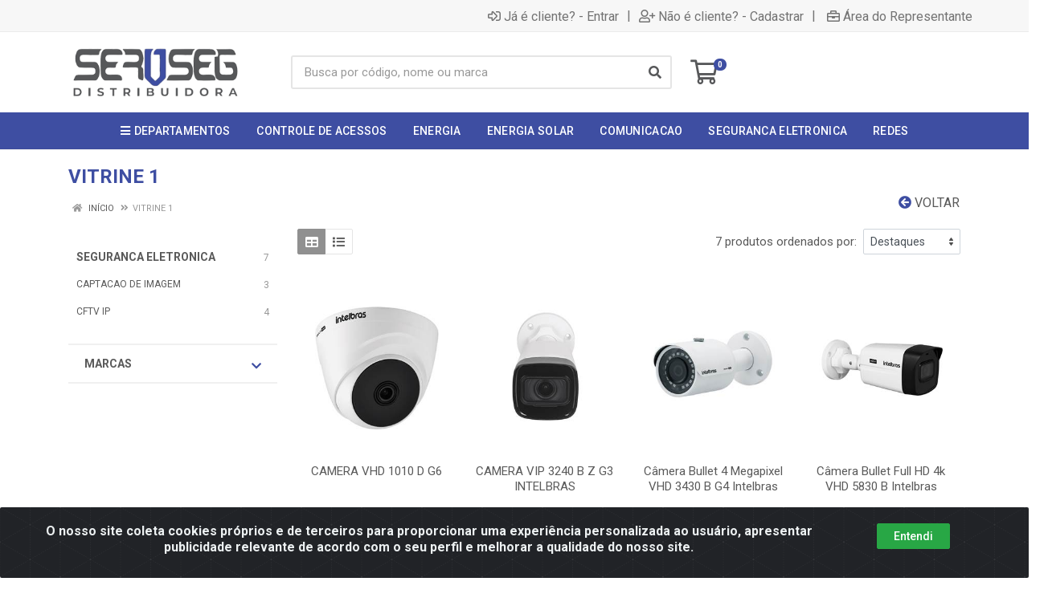

--- FILE ---
content_type: text/html; charset=UTF-8
request_url: https://www.serv-seg.com/c/17625601442200211/vitrine-1
body_size: 17930
content:
<!DOCTYPE html>
<html lang="pt-BR" dir="ltr">
<head>
    <link rel="canonical" href="https://www.serv-seg.com/c/17625601442200211/vitrine-1">
<meta charset="UTF-8">
<meta name="viewport" content="width=device-width, initial-scale=1.0, maximum-scale=5.0">
<meta name="format-detection" content="telephone=no">
<title>Serv-Seg  Distribuidora</title>
<link rel="icon" type="image/png" href="https://serv-seg.agilecdn.com.br/imgs/ser-fav-1681490984.png" alt="Serv-Seg  Distribuidora">
        <link rel="stylesheet" href="https://fonts.googleapis.com/css?family=Roboto:400,400i,500,500i,700,700i&display=swap" media="print" onload="if(media!='all')media='all'">
        <link rel="preload" href="https://assets.agilecdn.com.br/css/bootstrap.min.css" as="style"/>
<link rel="preload" href="https://assets.agilecdn.com.br/css/cookiealert.css" as="style"/>
<link rel="preload" href="https://assets.agilecdn.com.br/css/style.css?v=10166" as="style"/>
<link rel="preload" href="https://serv-seg.agilecdn.com.br/css/style-1720789019.css" as="style"/>
<link rel="preload" href="https://assets.agilecdn.com.br/js/jquery.min.js?v=10166" as="script"/>
<link rel="preload" href="https://assets.agilecdn.com.br/js/bootstrap.bundle.min.js" as="script"/>
<link rel="preload" href="https://assets.agilecdn.com.br/js/cookiealert.js" as="script"/>
<link rel="preload" href="https://assets.agilecdn.com.br/js/scripts.js?v=10166" as="script"/>
<link rel="stylesheet" href="https://assets.agilecdn.com.br/css/bootstrap.min.css"/>
<link rel="stylesheet" href="https://assets.agilecdn.com.br/css/cookiealert.css"/>
<link rel="stylesheet" href="https://assets.agilecdn.com.br/css/sweetalert2.css"/>
<link rel="stylesheet" href="https://assets.agilecdn.com.br/css/owl.carousel.min.css" media="print" onload="if(media!='all')media='all'"/>
<link rel="stylesheet" href="https://assets.agilecdn.com.br/css/jquery.datetimepicker.min.css" media="print" onload="if(media!='all')media='all'"/>
<link rel="stylesheet" href="https://assets.agilecdn.com.br/css/photoswipe.css" media="print" onload="if(media!='all')media='all'"/>
<link rel="stylesheet" href="https://assets.agilecdn.com.br/css/default-skin.css" media="print" onload="if(media!='all')media='all'"/>
<link rel="stylesheet" href="https://assets.agilecdn.com.br/font-awesome/css/all.min.css" media="print" onload="if(media!='all')media='all'"/>
<link rel="stylesheet" href="https://assets.agilecdn.com.br/fonts/theme/theme.css" media="print" onload="if(media!='all')media='all'"/>
<link rel="stylesheet" href="https://assets.agilecdn.com.br/css/choices.min.css" media="print" onload="if(media!='all')media='all'"/>
<link rel="stylesheet" href="https://assets.agilecdn.com.br/css/jquery.countdown.css" media="print" onload="if(media!='all')media='all'"/>
<link rel="stylesheet" href="https://assets.agilecdn.com.br/css/cart-assistant-widget.css?v=10166">
<link rel="stylesheet" href="https://fonts.googleapis.com/css?family=Roboto:400,400i,500,500i,700,700i&display=swap" media="print" onload="if(media!='all')media='all'"/>
<link rel="stylesheet" href="https://assets.agilecdn.com.br/css/style.css?v=10166"/>
<link rel="stylesheet" href="https://serv-seg.agilecdn.com.br/css/style-1720789019.css"/>
<script nonce="mWCZbZcRxwWxUkU3GKaqlQ==">window.dataLayer = window.dataLayer || [];</script>
                <script nonce="mWCZbZcRxwWxUkU3GKaqlQ==" async src="https://www.googletagmanager.com/gtag/js?id=G-8RDK425VFH"></script>
            <script nonce="mWCZbZcRxwWxUkU3GKaqlQ==">
            function gtag(){
                window.dataLayer = window.dataLayer || [];
                window.dataLayer.push(arguments);
            }
            gtag('js', new Date());
            gtag('config', 'G-8RDK425VFH', { 'anonymize_ip': true });
            </script>
                <script nonce="mWCZbZcRxwWxUkU3GKaqlQ==">
                </script>
                            <script nonce="mWCZbZcRxwWxUkU3GKaqlQ==">
        function gtag_report_conversion(url) {
            var callback = function () {
                if (typeof(url) != 'undefined') {
                }
            };
                        return true;
        }
    </script>
    </head>
<body class="body-colecao">
                    <div class="mobilemenu">
    <div class="mobilemenu__backdrop"></div>
    <div class="mobilemenu__body">
        <div class="mobilemenu__header">
            <div class="mobilemenu__title"><i class="fas fa-bars"></i> MENU</div>
            <button type="button" class="mobilemenu__close">
                <i class="fas fa-times"></i>
            </button>
        </div>
        <div class="mobilemenu__content">
            <ul class="mobile-links mobile-links--level--0" data-collapse data-collapse-opened-class="mobile-links__item--open">
                                                                                                                            <li class="mobile-links__item" data-collapse-item>
                        <div class="mobile-links__item-title">
                            <a href="https://www.serv-seg.com/entrar" class="mobile-links__item-link"><i class="far fa-sign-in-alt"></i>Entrar</a>
                        </div>
                    </li>
                                                            <li class="mobile-links__item" data-collapse-item>
                        <div class="mobile-links__item-title">
                            <a href="https://www.serv-seg.com/cadastrar" class="mobile-links__item-link"><i class="far fa-user-plus"></i>Cadastrar</a>
                        </div>
                    </li>
                                                                <li class="mobile-links__item" data-collapse-item>
                            <div class="mobile-links__item-title">
                                <a href="https://www.serv-seg.com/representante" class="mobile-links__item-link"><i class="far fa-briefcase"></i>Área do Representante</a>
                            </div>
                        </li>
                                                                        <li class="mobile-links__item__start"></li>
                                                                                    <div class="mobilemenu__header">
                                        <div class="mobilemenu__title"><i class="fas fa-bars"></i> Departamentos</div>
                                    </div>
                                                                                                        <li class="mobile-links__item" data-collapse-item>
                                            <div class="mobile-links__item-title">
                                                <a class="mobile-links__item-link" href="https://www.serv-seg.com/acessorios">
                                                                                                        ACESSORIOS                                                </a>
                                                                                                    <button class="mobile-links__item-toggle" type="button" data-collapse-trigger>
                                                        <i class="fas fa-chevron-down ml-1 mobile-links__item-arrow"></i>
                                                    </button>
                                                                                            </div>
                                            <div class="mobile-links__item-sub-links" data-collapse-content>
                                                <ul class="mobile-links mobile-links--level--1">
                                                                                                                    <li class="mobile-links__item" data-collapse-item>
                                                                    <div class="mobile-links__item-title">
                                                                        <a href="https://www.serv-seg.com/acessorios/tomadas-canaletas-acabamento" class="mobile-links__item-link">
                                                                            TOMADAS CANALETAS ACABAMENTO                                                                        </a>
                                                                                                                                            </div>
                                                                    <div class="mobile-links__item-sub-links" data-collapse-content>
                                                                        <ul class="mobile-links mobile-links--level--2">
                                                                                                                                                    </ul>
                                                                    </div>
                                                                </li>
                                                                                                            </ul>
                                            </div>
                                        </li>
                                                                                <li class="mobile-links__item" data-collapse-item>
                                            <div class="mobile-links__item-title">
                                                <a class="mobile-links__item-link" href="https://www.serv-seg.com/acessorios-solar">
                                                                                                        ACESSORIOS SOLAR                                                </a>
                                                                                                    <button class="mobile-links__item-toggle" type="button" data-collapse-trigger>
                                                        <i class="fas fa-chevron-down ml-1 mobile-links__item-arrow"></i>
                                                    </button>
                                                                                            </div>
                                            <div class="mobile-links__item-sub-links" data-collapse-content>
                                                <ul class="mobile-links mobile-links--level--1">
                                                                                                                    <li class="mobile-links__item" data-collapse-item>
                                                                    <div class="mobile-links__item-title">
                                                                        <a href="https://www.serv-seg.com/acessorios-solar/off-grid" class="mobile-links__item-link">
                                                                            OFF GRID                                                                        </a>
                                                                                                                                            </div>
                                                                    <div class="mobile-links__item-sub-links" data-collapse-content>
                                                                        <ul class="mobile-links mobile-links--level--2">
                                                                                                                                                    </ul>
                                                                    </div>
                                                                </li>
                                                                                                            </ul>
                                            </div>
                                        </li>
                                                                                <li class="mobile-links__item" data-collapse-item>
                                            <div class="mobile-links__item-title">
                                                <a class="mobile-links__item-link" href="https://www.serv-seg.com/cabos">
                                                                                                        CABOS                                                </a>
                                                                                                    <button class="mobile-links__item-toggle" type="button" data-collapse-trigger>
                                                        <i class="fas fa-chevron-down ml-1 mobile-links__item-arrow"></i>
                                                    </button>
                                                                                            </div>
                                            <div class="mobile-links__item-sub-links" data-collapse-content>
                                                <ul class="mobile-links mobile-links--level--1">
                                                                                                                    <li class="mobile-links__item" data-collapse-item>
                                                                    <div class="mobile-links__item-title">
                                                                        <a href="https://www.serv-seg.com/cabos/cabo-lan" class="mobile-links__item-link">
                                                                            CABO LAN                                                                        </a>
                                                                                                                                            </div>
                                                                    <div class="mobile-links__item-sub-links" data-collapse-content>
                                                                        <ul class="mobile-links mobile-links--level--2">
                                                                                                                                                    </ul>
                                                                    </div>
                                                                </li>
                                                                                                            </ul>
                                            </div>
                                        </li>
                                                                                <li class="mobile-links__item" data-collapse-item>
                                            <div class="mobile-links__item-title">
                                                <a class="mobile-links__item-link" href="https://www.serv-seg.com/cerca-eletrica">
                                                                                                        CERCA ELETRICA                                                </a>
                                                                                                    <button class="mobile-links__item-toggle" type="button" data-collapse-trigger>
                                                        <i class="fas fa-chevron-down ml-1 mobile-links__item-arrow"></i>
                                                    </button>
                                                                                            </div>
                                            <div class="mobile-links__item-sub-links" data-collapse-content>
                                                <ul class="mobile-links mobile-links--level--1">
                                                                                                                    <li class="mobile-links__item" data-collapse-item>
                                                                    <div class="mobile-links__item-title">
                                                                        <a href="https://www.serv-seg.com/cerca-eletrica/acessorios-cerca-eletrica" class="mobile-links__item-link">
                                                                            ACESSORIOS CERCA ELETRICA                                                                        </a>
                                                                                                                                            </div>
                                                                    <div class="mobile-links__item-sub-links" data-collapse-content>
                                                                        <ul class="mobile-links mobile-links--level--2">
                                                                                                                                                    </ul>
                                                                    </div>
                                                                </li>
                                                                                                            </ul>
                                            </div>
                                        </li>
                                                                                <li class="mobile-links__item" data-collapse-item>
                                            <div class="mobile-links__item-title">
                                                <a class="mobile-links__item-link" href="https://www.serv-seg.com/comunicacao">
                                                                                                        COMUNICACAO                                                </a>
                                                                                                    <button class="mobile-links__item-toggle" type="button" data-collapse-trigger>
                                                        <i class="fas fa-chevron-down ml-1 mobile-links__item-arrow"></i>
                                                    </button>
                                                                                            </div>
                                            <div class="mobile-links__item-sub-links" data-collapse-content>
                                                <ul class="mobile-links mobile-links--level--1">
                                                                                                                    <li class="mobile-links__item" data-collapse-item>
                                                                    <div class="mobile-links__item-title">
                                                                        <a href="https://www.serv-seg.com/comunicacao/radiocomunicadores" class="mobile-links__item-link">
                                                                            RADIOCOMUNICADORES                                                                        </a>
                                                                                                                                            </div>
                                                                    <div class="mobile-links__item-sub-links" data-collapse-content>
                                                                        <ul class="mobile-links mobile-links--level--2">
                                                                                                                                                    </ul>
                                                                    </div>
                                                                </li>
                                                                                                                            <li class="mobile-links__item" data-collapse-item>
                                                                    <div class="mobile-links__item-title">
                                                                        <a href="https://www.serv-seg.com/comunicacao/comunicacao-corporativa" class="mobile-links__item-link">
                                                                            COMUNICACAO CORPORATIVA                                                                        </a>
                                                                                                                                            </div>
                                                                    <div class="mobile-links__item-sub-links" data-collapse-content>
                                                                        <ul class="mobile-links mobile-links--level--2">
                                                                                                                                                    </ul>
                                                                    </div>
                                                                </li>
                                                                                                                            <li class="mobile-links__item" data-collapse-item>
                                                                    <div class="mobile-links__item-title">
                                                                        <a href="https://www.serv-seg.com/comunicacao/perifericos-de-comunicacao" class="mobile-links__item-link">
                                                                            PERIFERICOS DE COMUNICACAO                                                                        </a>
                                                                                                                                            </div>
                                                                    <div class="mobile-links__item-sub-links" data-collapse-content>
                                                                        <ul class="mobile-links mobile-links--level--2">
                                                                                                                                                    </ul>
                                                                    </div>
                                                                </li>
                                                                                                            </ul>
                                            </div>
                                        </li>
                                                                                <li class="mobile-links__item" data-collapse-item>
                                            <div class="mobile-links__item-title">
                                                <a class="mobile-links__item-link" href="https://www.serv-seg.com/consumo">
                                                                                                        CONSUMO                                                </a>
                                                                                                    <button class="mobile-links__item-toggle" type="button" data-collapse-trigger>
                                                        <i class="fas fa-chevron-down ml-1 mobile-links__item-arrow"></i>
                                                    </button>
                                                                                            </div>
                                            <div class="mobile-links__item-sub-links" data-collapse-content>
                                                <ul class="mobile-links mobile-links--level--1">
                                                                                                                    <li class="mobile-links__item" data-collapse-item>
                                                                    <div class="mobile-links__item-title">
                                                                        <a href="https://www.serv-seg.com/consumo/cameras-plug-and-play" class="mobile-links__item-link">
                                                                            CAMERAS PLUG AND PLAY                                                                        </a>
                                                                                                                                            </div>
                                                                    <div class="mobile-links__item-sub-links" data-collapse-content>
                                                                        <ul class="mobile-links mobile-links--level--2">
                                                                                                                                                    </ul>
                                                                    </div>
                                                                </li>
                                                                                                                            <li class="mobile-links__item" data-collapse-item>
                                                                    <div class="mobile-links__item-title">
                                                                        <a href="https://www.serv-seg.com/consumo/fechaduras-digitais" class="mobile-links__item-link">
                                                                            FECHADURAS DIGITAIS                                                                        </a>
                                                                                                                                            </div>
                                                                    <div class="mobile-links__item-sub-links" data-collapse-content>
                                                                        <ul class="mobile-links mobile-links--level--2">
                                                                                                                                                    </ul>
                                                                    </div>
                                                                </li>
                                                                                                                            <li class="mobile-links__item" data-collapse-item>
                                                                    <div class="mobile-links__item-title">
                                                                        <a href="https://www.serv-seg.com/consumo/comunicacao-ho" class="mobile-links__item-link">
                                                                            COMUNICACAO HO                                                                        </a>
                                                                                                                                            </div>
                                                                    <div class="mobile-links__item-sub-links" data-collapse-content>
                                                                        <ul class="mobile-links mobile-links--level--2">
                                                                                                                                                    </ul>
                                                                    </div>
                                                                </li>
                                                                                                                            <li class="mobile-links__item" data-collapse-item>
                                                                    <div class="mobile-links__item-title">
                                                                        <a href="https://www.serv-seg.com/consumo/energia-ho" class="mobile-links__item-link">
                                                                            ENERGIA HO                                                                        </a>
                                                                                                                                                    <button class="mobile-links__item-toggle" type="button" data-collapse-trigger>
                                                                                <i class="fas fa-chevron-down ml-1 mobile-links__item-arrow"></i>
                                                                            </button>
                                                                                                                                            </div>
                                                                    <div class="mobile-links__item-sub-links" data-collapse-content>
                                                                        <ul class="mobile-links mobile-links--level--2">
                                                                                                                                                    </ul>
                                                                    </div>
                                                                </li>
                                                                                                                            <li class="mobile-links__item" data-collapse-item>
                                                                    <div class="mobile-links__item-title">
                                                                        <a href="https://www.serv-seg.com/consumo/seguranca-eletronica-ho" class="mobile-links__item-link">
                                                                            SEGURANCA ELETRONICA HO                                                                        </a>
                                                                                                                                                    <button class="mobile-links__item-toggle" type="button" data-collapse-trigger>
                                                                                <i class="fas fa-chevron-down ml-1 mobile-links__item-arrow"></i>
                                                                            </button>
                                                                                                                                            </div>
                                                                    <div class="mobile-links__item-sub-links" data-collapse-content>
                                                                        <ul class="mobile-links mobile-links--level--2">
                                                                                                                                                    </ul>
                                                                    </div>
                                                                </li>
                                                                                                            </ul>
                                            </div>
                                        </li>
                                                                                <li class="mobile-links__item" data-collapse-item>
                                            <div class="mobile-links__item-title">
                                                <a class="mobile-links__item-link" href="https://www.serv-seg.com/controle-de-acessos">
                                                                                                        CONTROLE DE ACESSOS                                                </a>
                                                                                                    <button class="mobile-links__item-toggle" type="button" data-collapse-trigger>
                                                        <i class="fas fa-chevron-down ml-1 mobile-links__item-arrow"></i>
                                                    </button>
                                                                                            </div>
                                            <div class="mobile-links__item-sub-links" data-collapse-content>
                                                <ul class="mobile-links mobile-links--level--1">
                                                                                                                    <li class="mobile-links__item" data-collapse-item>
                                                                    <div class="mobile-links__item-title">
                                                                        <a href="https://www.serv-seg.com/controle-de-acessos/acessorios-cont-acesso" class="mobile-links__item-link">
                                                                            ACESSORIOS CONT ACESSO                                                                        </a>
                                                                                                                                            </div>
                                                                    <div class="mobile-links__item-sub-links" data-collapse-content>
                                                                        <ul class="mobile-links mobile-links--level--2">
                                                                                                                                                    </ul>
                                                                    </div>
                                                                </li>
                                                                                                                            <li class="mobile-links__item" data-collapse-item>
                                                                    <div class="mobile-links__item-title">
                                                                        <a href="https://www.serv-seg.com/controle-de-acessos/controle-de-acesso-condominial" class="mobile-links__item-link">
                                                                            CONTROLE DE ACESSO CONDOMINIAL                                                                        </a>
                                                                                                                                            </div>
                                                                    <div class="mobile-links__item-sub-links" data-collapse-content>
                                                                        <ul class="mobile-links mobile-links--level--2">
                                                                                                                                                    </ul>
                                                                    </div>
                                                                </li>
                                                                                                                            <li class="mobile-links__item" data-collapse-item>
                                                                    <div class="mobile-links__item-title">
                                                                        <a href="https://www.serv-seg.com/controle-de-acessos/controle-de-acesso-corporativo" class="mobile-links__item-link">
                                                                            CONTROLE DE ACESSO CORPORATIVO                                                                        </a>
                                                                                                                                            </div>
                                                                    <div class="mobile-links__item-sub-links" data-collapse-content>
                                                                        <ul class="mobile-links mobile-links--level--2">
                                                                                                                                                    </ul>
                                                                    </div>
                                                                </li>
                                                                                                                            <li class="mobile-links__item" data-collapse-item>
                                                                    <div class="mobile-links__item-title">
                                                                        <a href="https://www.serv-seg.com/controle-de-acessos/controle-de-acesso-ho" class="mobile-links__item-link">
                                                                            CONTROLE DE ACESSO HO                                                                        </a>
                                                                                                                                            </div>
                                                                    <div class="mobile-links__item-sub-links" data-collapse-content>
                                                                        <ul class="mobile-links mobile-links--level--2">
                                                                                                                                                    </ul>
                                                                    </div>
                                                                </li>
                                                                                                                            <li class="mobile-links__item" data-collapse-item>
                                                                    <div class="mobile-links__item-title">
                                                                        <a href="https://www.serv-seg.com/controle-de-acessos/controle-de-acesso-residencial" class="mobile-links__item-link">
                                                                            CONTROLE DE ACESSO RESIDENCIAL                                                                        </a>
                                                                                                                                            </div>
                                                                    <div class="mobile-links__item-sub-links" data-collapse-content>
                                                                        <ul class="mobile-links mobile-links--level--2">
                                                                                                                                                    </ul>
                                                                    </div>
                                                                </li>
                                                                                                                            <li class="mobile-links__item" data-collapse-item>
                                                                    <div class="mobile-links__item-title">
                                                                        <a href="https://www.serv-seg.com/controle-de-acessos/incendio-e-iluminacao" class="mobile-links__item-link">
                                                                            INCENDIO E ILUMINACAO                                                                        </a>
                                                                                                                                            </div>
                                                                    <div class="mobile-links__item-sub-links" data-collapse-content>
                                                                        <ul class="mobile-links mobile-links--level--2">
                                                                                                                                                    </ul>
                                                                    </div>
                                                                </li>
                                                                                                                            <li class="mobile-links__item" data-collapse-item>
                                                                    <div class="mobile-links__item-title">
                                                                        <a href="https://www.serv-seg.com/controle-de-acessos/outros" class="mobile-links__item-link">
                                                                            OUTROS                                                                        </a>
                                                                                                                                            </div>
                                                                    <div class="mobile-links__item-sub-links" data-collapse-content>
                                                                        <ul class="mobile-links mobile-links--level--2">
                                                                                                                                                    </ul>
                                                                    </div>
                                                                </li>
                                                                                                                            <li class="mobile-links__item" data-collapse-item>
                                                                    <div class="mobile-links__item-title">
                                                                        <a href="https://www.serv-seg.com/controle-de-acessos/sistemas-automatizados" class="mobile-links__item-link">
                                                                            SISTEMAS AUTOMATIZADOS                                                                        </a>
                                                                                                                                            </div>
                                                                    <div class="mobile-links__item-sub-links" data-collapse-content>
                                                                        <ul class="mobile-links mobile-links--level--2">
                                                                                                                                                    </ul>
                                                                    </div>
                                                                </li>
                                                                                                            </ul>
                                            </div>
                                        </li>
                                                                                <li class="mobile-links__item" data-collapse-item>
                                            <div class="mobile-links__item-title">
                                                <a class="mobile-links__item-link" href="https://www.serv-seg.com/energia">
                                                                                                        ENERGIA                                                </a>
                                                                                                    <button class="mobile-links__item-toggle" type="button" data-collapse-trigger>
                                                        <i class="fas fa-chevron-down ml-1 mobile-links__item-arrow"></i>
                                                    </button>
                                                                                            </div>
                                            <div class="mobile-links__item-sub-links" data-collapse-content>
                                                <ul class="mobile-links mobile-links--level--1">
                                                                                                                    <li class="mobile-links__item" data-collapse-item>
                                                                    <div class="mobile-links__item-title">
                                                                        <a href="https://www.serv-seg.com/energia/acessorios-energia" class="mobile-links__item-link">
                                                                            ACESSORIOS ENERGIA                                                                        </a>
                                                                                                                                            </div>
                                                                    <div class="mobile-links__item-sub-links" data-collapse-content>
                                                                        <ul class="mobile-links mobile-links--level--2">
                                                                                                                                                    </ul>
                                                                    </div>
                                                                </li>
                                                                                                                            <li class="mobile-links__item" data-collapse-item>
                                                                    <div class="mobile-links__item-title">
                                                                        <a href="https://www.serv-seg.com/energia/fontes" class="mobile-links__item-link">
                                                                            FONTES                                                                        </a>
                                                                                                                                            </div>
                                                                    <div class="mobile-links__item-sub-links" data-collapse-content>
                                                                        <ul class="mobile-links mobile-links--level--2">
                                                                                                                                                    </ul>
                                                                    </div>
                                                                </li>
                                                                                                                            <li class="mobile-links__item" data-collapse-item>
                                                                    <div class="mobile-links__item-title">
                                                                        <a href="https://www.serv-seg.com/energia/nobreaks" class="mobile-links__item-link">
                                                                            NOBREAKS                                                                        </a>
                                                                                                                                            </div>
                                                                    <div class="mobile-links__item-sub-links" data-collapse-content>
                                                                        <ul class="mobile-links mobile-links--level--2">
                                                                                                                                                    </ul>
                                                                    </div>
                                                                </li>
                                                                                                                            <li class="mobile-links__item" data-collapse-item>
                                                                    <div class="mobile-links__item-title">
                                                                        <a href="https://www.serv-seg.com/energia/solar-off-grid" class="mobile-links__item-link">
                                                                            SOLAR OFF GRID                                                                        </a>
                                                                                                                                            </div>
                                                                    <div class="mobile-links__item-sub-links" data-collapse-content>
                                                                        <ul class="mobile-links mobile-links--level--2">
                                                                                                                                                    </ul>
                                                                    </div>
                                                                </li>
                                                                                                            </ul>
                                            </div>
                                        </li>
                                                                                <li class="mobile-links__item" data-collapse-item>
                                            <div class="mobile-links__item-title">
                                                <a class="mobile-links__item-link" href="https://www.serv-seg.com/energia-solar">
                                                                                                        ENERGIA SOLAR                                                </a>
                                                                                                    <button class="mobile-links__item-toggle" type="button" data-collapse-trigger>
                                                        <i class="fas fa-chevron-down ml-1 mobile-links__item-arrow"></i>
                                                    </button>
                                                                                            </div>
                                            <div class="mobile-links__item-sub-links" data-collapse-content>
                                                <ul class="mobile-links mobile-links--level--1">
                                                                                                                    <li class="mobile-links__item" data-collapse-item>
                                                                    <div class="mobile-links__item-title">
                                                                        <a href="https://www.serv-seg.com/energia-solar/solar-off-grid" class="mobile-links__item-link">
                                                                            SOLAR OFF GRID                                                                        </a>
                                                                                                                                            </div>
                                                                    <div class="mobile-links__item-sub-links" data-collapse-content>
                                                                        <ul class="mobile-links mobile-links--level--2">
                                                                                                                                                    </ul>
                                                                    </div>
                                                                </li>
                                                                                                                            <li class="mobile-links__item" data-collapse-item>
                                                                    <div class="mobile-links__item-title">
                                                                        <a href="https://www.serv-seg.com/energia-solar/solar-on-grid" class="mobile-links__item-link">
                                                                            SOLAR ON GRID                                                                        </a>
                                                                                                                                            </div>
                                                                    <div class="mobile-links__item-sub-links" data-collapse-content>
                                                                        <ul class="mobile-links mobile-links--level--2">
                                                                                                                                                    </ul>
                                                                    </div>
                                                                </li>
                                                                                                            </ul>
                                            </div>
                                        </li>
                                                                                <li class="mobile-links__item" data-collapse-item>
                                            <div class="mobile-links__item-title">
                                                <a class="mobile-links__item-link" href="https://www.serv-seg.com/ferramentas">
                                                                                                        FERRAMENTAS                                                </a>
                                                                                                    <button class="mobile-links__item-toggle" type="button" data-collapse-trigger>
                                                        <i class="fas fa-chevron-down ml-1 mobile-links__item-arrow"></i>
                                                    </button>
                                                                                            </div>
                                            <div class="mobile-links__item-sub-links" data-collapse-content>
                                                <ul class="mobile-links mobile-links--level--1">
                                                                                                                    <li class="mobile-links__item" data-collapse-item>
                                                                    <div class="mobile-links__item-title">
                                                                        <a href="https://www.serv-seg.com/ferramentas/ferramentas" class="mobile-links__item-link">
                                                                            FERRAMENTAS                                                                        </a>
                                                                                                                                            </div>
                                                                    <div class="mobile-links__item-sub-links" data-collapse-content>
                                                                        <ul class="mobile-links mobile-links--level--2">
                                                                                                                                                    </ul>
                                                                    </div>
                                                                </li>
                                                                                                            </ul>
                                            </div>
                                        </li>
                                                                                <li class="mobile-links__item" data-collapse-item>
                                            <div class="mobile-links__item-title">
                                                <a class="mobile-links__item-link" href="https://www.serv-seg.com/motor">
                                                                                                        MOTOR                                                </a>
                                                                                                    <button class="mobile-links__item-toggle" type="button" data-collapse-trigger>
                                                        <i class="fas fa-chevron-down ml-1 mobile-links__item-arrow"></i>
                                                    </button>
                                                                                            </div>
                                            <div class="mobile-links__item-sub-links" data-collapse-content>
                                                <ul class="mobile-links mobile-links--level--1">
                                                                                                                    <li class="mobile-links__item" data-collapse-item>
                                                                    <div class="mobile-links__item-title">
                                                                        <a href="https://www.serv-seg.com/motor/basculante" class="mobile-links__item-link">
                                                                            BASCULANTE                                                                        </a>
                                                                                                                                            </div>
                                                                    <div class="mobile-links__item-sub-links" data-collapse-content>
                                                                        <ul class="mobile-links mobile-links--level--2">
                                                                                                                                                    </ul>
                                                                    </div>
                                                                </li>
                                                                                                                            <li class="mobile-links__item" data-collapse-item>
                                                                    <div class="mobile-links__item-title">
                                                                        <a href="https://www.serv-seg.com/motor/basculante-pivotante" class="mobile-links__item-link">
                                                                            BASCULANTE PIVOTANTE                                                                        </a>
                                                                                                                                            </div>
                                                                    <div class="mobile-links__item-sub-links" data-collapse-content>
                                                                        <ul class="mobile-links mobile-links--level--2">
                                                                                                                                                    </ul>
                                                                    </div>
                                                                </li>
                                                                                                                            <li class="mobile-links__item" data-collapse-item>
                                                                    <div class="mobile-links__item-title">
                                                                        <a href="https://www.serv-seg.com/motor/cancelas" class="mobile-links__item-link">
                                                                            CANCELAS                                                                        </a>
                                                                                                                                            </div>
                                                                    <div class="mobile-links__item-sub-links" data-collapse-content>
                                                                        <ul class="mobile-links mobile-links--level--2">
                                                                                                                                                    </ul>
                                                                    </div>
                                                                </li>
                                                                                                                            <li class="mobile-links__item" data-collapse-item>
                                                                    <div class="mobile-links__item-title">
                                                                        <a href="https://www.serv-seg.com/motor/central-para-motor" class="mobile-links__item-link">
                                                                            CENTRAL PARA MOTOR                                                                        </a>
                                                                                                                                            </div>
                                                                    <div class="mobile-links__item-sub-links" data-collapse-content>
                                                                        <ul class="mobile-links mobile-links--level--2">
                                                                                                                                                    </ul>
                                                                    </div>
                                                                </li>
                                                                                                                            <li class="mobile-links__item" data-collapse-item>
                                                                    <div class="mobile-links__item-title">
                                                                        <a href="https://www.serv-seg.com/motor/controle" class="mobile-links__item-link">
                                                                            CONTROLE                                                                        </a>
                                                                                                                                            </div>
                                                                    <div class="mobile-links__item-sub-links" data-collapse-content>
                                                                        <ul class="mobile-links mobile-links--level--2">
                                                                                                                                                    </ul>
                                                                    </div>
                                                                </li>
                                                                                                                            <li class="mobile-links__item" data-collapse-item>
                                                                    <div class="mobile-links__item-title">
                                                                        <a href="https://www.serv-seg.com/motor/deslizante" class="mobile-links__item-link">
                                                                            DESLIZANTE                                                                        </a>
                                                                                                                                            </div>
                                                                    <div class="mobile-links__item-sub-links" data-collapse-content>
                                                                        <ul class="mobile-links mobile-links--level--2">
                                                                                                                                                    </ul>
                                                                    </div>
                                                                </li>
                                                                                                                            <li class="mobile-links__item" data-collapse-item>
                                                                    <div class="mobile-links__item-title">
                                                                        <a href="https://www.serv-seg.com/motor/fim-de-curso" class="mobile-links__item-link">
                                                                            FIM DE CURSO                                                                        </a>
                                                                                                                                            </div>
                                                                    <div class="mobile-links__item-sub-links" data-collapse-content>
                                                                        <ul class="mobile-links mobile-links--level--2">
                                                                                                                                                    </ul>
                                                                    </div>
                                                                </li>
                                                                                                                            <li class="mobile-links__item" data-collapse-item>
                                                                    <div class="mobile-links__item-title">
                                                                        <a href="https://www.serv-seg.com/motor/kit-condominio-d-super-220" class="mobile-links__item-link">
                                                                            KIT CONDOMINIO D. SUPER 220                                                                        </a>
                                                                                                                                            </div>
                                                                    <div class="mobile-links__item-sub-links" data-collapse-content>
                                                                        <ul class="mobile-links mobile-links--level--2">
                                                                                                                                                    </ul>
                                                                    </div>
                                                                </li>
                                                                                                                            <li class="mobile-links__item" data-collapse-item>
                                                                    <div class="mobile-links__item-title">
                                                                        <a href="https://www.serv-seg.com/motor/pecas-de-reposicao" class="mobile-links__item-link">
                                                                            PECAS DE REPOSICAO                                                                        </a>
                                                                                                                                            </div>
                                                                    <div class="mobile-links__item-sub-links" data-collapse-content>
                                                                        <ul class="mobile-links mobile-links--level--2">
                                                                                                                                                    </ul>
                                                                    </div>
                                                                </li>
                                                                                                                            <li class="mobile-links__item" data-collapse-item>
                                                                    <div class="mobile-links__item-title">
                                                                        <a href="https://www.serv-seg.com/motor/suporte-para-motor" class="mobile-links__item-link">
                                                                            SUPORTE PARA MOTOR                                                                        </a>
                                                                                                                                            </div>
                                                                    <div class="mobile-links__item-sub-links" data-collapse-content>
                                                                        <ul class="mobile-links mobile-links--level--2">
                                                                                                                                                    </ul>
                                                                    </div>
                                                                </li>
                                                                                                            </ul>
                                            </div>
                                        </li>
                                                                                <li class="mobile-links__item" data-collapse-item>
                                            <div class="mobile-links__item-title">
                                                <a class="mobile-links__item-link" href="https://www.serv-seg.com/redes">
                                                                                                        REDES                                                </a>
                                                                                                    <button class="mobile-links__item-toggle" type="button" data-collapse-trigger>
                                                        <i class="fas fa-chevron-down ml-1 mobile-links__item-arrow"></i>
                                                    </button>
                                                                                            </div>
                                            <div class="mobile-links__item-sub-links" data-collapse-content>
                                                <ul class="mobile-links mobile-links--level--1">
                                                                                                                    <li class="mobile-links__item" data-collapse-item>
                                                                    <div class="mobile-links__item-title">
                                                                        <a href="https://www.serv-seg.com/redes/cabos-opticos" class="mobile-links__item-link">
                                                                            CABOS OPTICOS                                                                        </a>
                                                                                                                                            </div>
                                                                    <div class="mobile-links__item-sub-links" data-collapse-content>
                                                                        <ul class="mobile-links mobile-links--level--2">
                                                                                                                                                    </ul>
                                                                    </div>
                                                                </li>
                                                                                                                            <li class="mobile-links__item" data-collapse-item>
                                                                    <div class="mobile-links__item-title">
                                                                        <a href="https://www.serv-seg.com/redes/passivos-opticos" class="mobile-links__item-link">
                                                                            PASSIVOS OPTICOS                                                                        </a>
                                                                                                                                            </div>
                                                                    <div class="mobile-links__item-sub-links" data-collapse-content>
                                                                        <ul class="mobile-links mobile-links--level--2">
                                                                                                                                                    </ul>
                                                                    </div>
                                                                </li>
                                                                                                                            <li class="mobile-links__item" data-collapse-item>
                                                                    <div class="mobile-links__item-title">
                                                                        <a href="https://www.serv-seg.com/redes/cabos-metalicos" class="mobile-links__item-link">
                                                                            CABOS METALICOS                                                                        </a>
                                                                                                                                            </div>
                                                                    <div class="mobile-links__item-sub-links" data-collapse-content>
                                                                        <ul class="mobile-links mobile-links--level--2">
                                                                                                                                                    </ul>
                                                                    </div>
                                                                </li>
                                                                                                                            <li class="mobile-links__item" data-collapse-item>
                                                                    <div class="mobile-links__item-title">
                                                                        <a href="https://www.serv-seg.com/redes/racks" class="mobile-links__item-link">
                                                                            RACKS                                                                        </a>
                                                                                                                                            </div>
                                                                    <div class="mobile-links__item-sub-links" data-collapse-content>
                                                                        <ul class="mobile-links mobile-links--level--2">
                                                                                                                                                    </ul>
                                                                    </div>
                                                                </li>
                                                                                                                            <li class="mobile-links__item" data-collapse-item>
                                                                    <div class="mobile-links__item-title">
                                                                        <a href="https://www.serv-seg.com/redes/redes-empresariais" class="mobile-links__item-link">
                                                                            REDES EMPRESARIAIS                                                                        </a>
                                                                                                                                            </div>
                                                                    <div class="mobile-links__item-sub-links" data-collapse-content>
                                                                        <ul class="mobile-links mobile-links--level--2">
                                                                                                                                                    </ul>
                                                                    </div>
                                                                </li>
                                                                                                                            <li class="mobile-links__item" data-collapse-item>
                                                                    <div class="mobile-links__item-title">
                                                                        <a href="https://www.serv-seg.com/redes/redes-ho" class="mobile-links__item-link">
                                                                            REDES HO                                                                        </a>
                                                                                                                                            </div>
                                                                    <div class="mobile-links__item-sub-links" data-collapse-content>
                                                                        <ul class="mobile-links mobile-links--level--2">
                                                                                                                                                    </ul>
                                                                    </div>
                                                                </li>
                                                                                                                            <li class="mobile-links__item" data-collapse-item>
                                                                    <div class="mobile-links__item-title">
                                                                        <a href="https://www.serv-seg.com/redes/redes-opticas" class="mobile-links__item-link">
                                                                            REDES OPTICAS                                                                        </a>
                                                                                                                                            </div>
                                                                    <div class="mobile-links__item-sub-links" data-collapse-content>
                                                                        <ul class="mobile-links mobile-links--level--2">
                                                                                                                                                    </ul>
                                                                    </div>
                                                                </li>
                                                                                                            </ul>
                                            </div>
                                        </li>
                                                                                <li class="mobile-links__item" data-collapse-item>
                                            <div class="mobile-links__item-title">
                                                <a class="mobile-links__item-link" href="https://www.serv-seg.com/seguranca-eletronica">
                                                                                                        SEGURANCA ELETRONICA                                                </a>
                                                                                                    <button class="mobile-links__item-toggle" type="button" data-collapse-trigger>
                                                        <i class="fas fa-chevron-down ml-1 mobile-links__item-arrow"></i>
                                                    </button>
                                                                                            </div>
                                            <div class="mobile-links__item-sub-links" data-collapse-content>
                                                <ul class="mobile-links mobile-links--level--1">
                                                                                                                    <li class="mobile-links__item" data-collapse-item>
                                                                    <div class="mobile-links__item-title">
                                                                        <a href="https://www.serv-seg.com/seguranca-eletronica/alarmes" class="mobile-links__item-link">
                                                                            ALARMES                                                                        </a>
                                                                                                                                                    <button class="mobile-links__item-toggle" type="button" data-collapse-trigger>
                                                                                <i class="fas fa-chevron-down ml-1 mobile-links__item-arrow"></i>
                                                                            </button>
                                                                                                                                            </div>
                                                                    <div class="mobile-links__item-sub-links" data-collapse-content>
                                                                        <ul class="mobile-links mobile-links--level--2">
                                                                                                                                                    </ul>
                                                                    </div>
                                                                </li>
                                                                                                                            <li class="mobile-links__item" data-collapse-item>
                                                                    <div class="mobile-links__item-title">
                                                                        <a href="https://www.serv-seg.com/seguranca-eletronica/captacao-de-imagem" class="mobile-links__item-link">
                                                                            CAPTACAO DE IMAGEM                                                                        </a>
                                                                                                                                                    <button class="mobile-links__item-toggle" type="button" data-collapse-trigger>
                                                                                <i class="fas fa-chevron-down ml-1 mobile-links__item-arrow"></i>
                                                                            </button>
                                                                                                                                            </div>
                                                                    <div class="mobile-links__item-sub-links" data-collapse-content>
                                                                        <ul class="mobile-links mobile-links--level--2">
                                                                                                                                                    </ul>
                                                                    </div>
                                                                </li>
                                                                                                                            <li class="mobile-links__item" data-collapse-item>
                                                                    <div class="mobile-links__item-title">
                                                                        <a href="https://www.serv-seg.com/seguranca-eletronica/cftv-ip" class="mobile-links__item-link">
                                                                            CFTV IP                                                                        </a>
                                                                                                                                                    <button class="mobile-links__item-toggle" type="button" data-collapse-trigger>
                                                                                <i class="fas fa-chevron-down ml-1 mobile-links__item-arrow"></i>
                                                                            </button>
                                                                                                                                            </div>
                                                                    <div class="mobile-links__item-sub-links" data-collapse-content>
                                                                        <ul class="mobile-links mobile-links--level--2">
                                                                                                                                                    </ul>
                                                                    </div>
                                                                </li>
                                                                                                                            <li class="mobile-links__item" data-collapse-item>
                                                                    <div class="mobile-links__item-title">
                                                                        <a href="https://www.serv-seg.com/seguranca-eletronica/display-profissional" class="mobile-links__item-link">
                                                                            DISPLAY PROFISSIONAL                                                                        </a>
                                                                                                                                            </div>
                                                                    <div class="mobile-links__item-sub-links" data-collapse-content>
                                                                        <ul class="mobile-links mobile-links--level--2">
                                                                                                                                                    </ul>
                                                                    </div>
                                                                </li>
                                                                                                                            <li class="mobile-links__item" data-collapse-item>
                                                                    <div class="mobile-links__item-title">
                                                                        <a href="https://www.serv-seg.com/seguranca-eletronica/gerenciamento-de-imagem" class="mobile-links__item-link">
                                                                            GERENCIAMENTO DE IMAGEM                                                                        </a>
                                                                                                                                                    <button class="mobile-links__item-toggle" type="button" data-collapse-trigger>
                                                                                <i class="fas fa-chevron-down ml-1 mobile-links__item-arrow"></i>
                                                                            </button>
                                                                                                                                            </div>
                                                                    <div class="mobile-links__item-sub-links" data-collapse-content>
                                                                        <ul class="mobile-links mobile-links--level--2">
                                                                                                                                                    </ul>
                                                                    </div>
                                                                </li>
                                                                                                                            <li class="mobile-links__item" data-collapse-item>
                                                                    <div class="mobile-links__item-title">
                                                                        <a href="https://www.serv-seg.com/seguranca-eletronica/licensa-de-software" class="mobile-links__item-link">
                                                                            LICENSA DE SOFTWARE                                                                        </a>
                                                                                                                                            </div>
                                                                    <div class="mobile-links__item-sub-links" data-collapse-content>
                                                                        <ul class="mobile-links mobile-links--level--2">
                                                                                                                                                    </ul>
                                                                    </div>
                                                                </li>
                                                                                                                            <li class="mobile-links__item" data-collapse-item>
                                                                    <div class="mobile-links__item-title">
                                                                        <a href="https://www.serv-seg.com/seguranca-eletronica/monitoramento-e-rastreamento" class="mobile-links__item-link">
                                                                            MONITORAMENTO E RASTREAMENTO                                                                        </a>
                                                                                                                                            </div>
                                                                    <div class="mobile-links__item-sub-links" data-collapse-content>
                                                                        <ul class="mobile-links mobile-links--level--2">
                                                                                                                                                    </ul>
                                                                    </div>
                                                                </li>
                                                                                                                            <li class="mobile-links__item" data-collapse-item>
                                                                    <div class="mobile-links__item-title">
                                                                        <a href="https://www.serv-seg.com/seguranca-eletronica/security-car" class="mobile-links__item-link">
                                                                            SECURITY CAR                                                                        </a>
                                                                                                                                            </div>
                                                                    <div class="mobile-links__item-sub-links" data-collapse-content>
                                                                        <ul class="mobile-links mobile-links--level--2">
                                                                                                                                                    </ul>
                                                                    </div>
                                                                </li>
                                                                                                                            <li class="mobile-links__item" data-collapse-item>
                                                                    <div class="mobile-links__item-title">
                                                                        <a href="https://www.serv-seg.com/seguranca-eletronica/sensores" class="mobile-links__item-link">
                                                                            SENSORES                                                                        </a>
                                                                                                                                                    <button class="mobile-links__item-toggle" type="button" data-collapse-trigger>
                                                                                <i class="fas fa-chevron-down ml-1 mobile-links__item-arrow"></i>
                                                                            </button>
                                                                                                                                            </div>
                                                                    <div class="mobile-links__item-sub-links" data-collapse-content>
                                                                        <ul class="mobile-links mobile-links--level--2">
                                                                                                                                                    </ul>
                                                                    </div>
                                                                </li>
                                                                                                            </ul>
                                            </div>
                                        </li>
                                                                                <li class="mobile-links__item" data-collapse-item>
                                            <div class="mobile-links__item-title">
                                                <a class="mobile-links__item-link" href="https://www.serv-seg.com/sonorizacao">
                                                                                                        SONORIZAÇÃO                                                </a>
                                                                                                    <button class="mobile-links__item-toggle" type="button" data-collapse-trigger>
                                                        <i class="fas fa-chevron-down ml-1 mobile-links__item-arrow"></i>
                                                    </button>
                                                                                            </div>
                                            <div class="mobile-links__item-sub-links" data-collapse-content>
                                                <ul class="mobile-links mobile-links--level--1">
                                                                                                                    <li class="mobile-links__item" data-collapse-item>
                                                                    <div class="mobile-links__item-title">
                                                                        <a href="https://www.serv-seg.com/sonorizacao/som-comercial" class="mobile-links__item-link">
                                                                            SOM COMERCIAL                                                                        </a>
                                                                                                                                            </div>
                                                                    <div class="mobile-links__item-sub-links" data-collapse-content>
                                                                        <ul class="mobile-links mobile-links--level--2">
                                                                                                                                                    </ul>
                                                                    </div>
                                                                </li>
                                                                                                                            <li class="mobile-links__item" data-collapse-item>
                                                                    <div class="mobile-links__item-title">
                                                                        <a href="https://www.serv-seg.com/sonorizacao/som-industrial" class="mobile-links__item-link">
                                                                            SOM INDUSTRIAL                                                                        </a>
                                                                                                                                            </div>
                                                                    <div class="mobile-links__item-sub-links" data-collapse-content>
                                                                        <ul class="mobile-links mobile-links--level--2">
                                                                                                                                                    </ul>
                                                                    </div>
                                                                </li>
                                                                                                                            <li class="mobile-links__item" data-collapse-item>
                                                                    <div class="mobile-links__item-title">
                                                                        <a href="https://www.serv-seg.com/sonorizacao/som-profissional" class="mobile-links__item-link">
                                                                            SOM PROFISSIONAL                                                                        </a>
                                                                                                                                            </div>
                                                                    <div class="mobile-links__item-sub-links" data-collapse-content>
                                                                        <ul class="mobile-links mobile-links--level--2">
                                                                                                                                                    </ul>
                                                                    </div>
                                                                </li>
                                                                                                                            <li class="mobile-links__item" data-collapse-item>
                                                                    <div class="mobile-links__item-title">
                                                                        <a href="https://www.serv-seg.com/sonorizacao/som-residencial" class="mobile-links__item-link">
                                                                            SOM RESIDENCIAL                                                                        </a>
                                                                                                                                            </div>
                                                                    <div class="mobile-links__item-sub-links" data-collapse-content>
                                                                        <ul class="mobile-links mobile-links--level--2">
                                                                                                                                                    </ul>
                                                                    </div>
                                                                </li>
                                                                                                            </ul>
                                            </div>
                                        </li>
                                                        <li class="mobile-links__item__end"></li>
            </ul>
        </div>
    </div>
</div>
        <div class="site">
            <div class="site-header__topbar-app topbar-app d-none">
    <div class="topbar-app__container container">
        <div class="row topbar-app__row">
            <div class="col-3 my-auto">
                <a class="topbar-app_app-link" href="" target="_blank">
                    <img height="48" width="48" src="https://serv-seg.agilecdn.com.br/imgs/ser-fav-1681490984.png" alt="Serv-Seg  Distribuidora">
                </a>
            </div>
            <div class="col-9 text-right my-auto">
                <a class="btn btn-light btn-xs topbar-app_app-link" href="" target="_blank">Baixe já nosso APP <i class="far fa-arrow-to-bottom ml-2"></i></a>
            </div>
        </div>
    </div>
</div>
            <header class="site__header d-lg-none">
                <div class="mobile-header mobile-header--sticky mobile-header--sticky " data-sticky-mode="pullToShow">
    <div class="mobile-header__panel">
        <div class="container">
            <div class="mobile-header__body">
                <button class="mobile-header__menu-button" aria-label="Menu">
                    <i class="fas fa-bars"></i>
                </button>
                <a class="mobile-header__logo" href="https://www.serv-seg.com/">
                    <img loading="lazy" src="https://serv-seg.agilecdn.com.br/imgs/serv-1681490977.png">
                </a>
                <div class="mobile-header__search">
                    <form class="mobile-header__search-form" method="post" data-form="buscar" autocomplete="off">
                        <input class="mobile-header__search-input" name="s" placeholder="Busca por código, nome ou marca" aria-label="Busca por código, nome ou marca" type="text" value=""> <div class="input-group-append">
                            <button class="mobile-header__search-button" type="button" data-click="limparBusca" style="display: none;"><i class="fas fa-times"></i></button>
                        </div>
                        <button class="mobile-header__search-button" aria-label="Pesquisar" type="submit">
                            <i class="fas fa-search mr-2"></i>
                        </button>
                    </form>
                </div>
                <div class="mobile-header__indicators">
                    <div class="indicator indicator--mobile">
                        <a href="https://www.serv-seg.com/carrinho" class="indicator__button">
                            <span class="indicator__area">
                                <i class="far fa-shopping-cart" title="Meu Carrinho"></i>
                                <span class="indicator__value" data-value="contador_carrinho">0</span>
                            </span>
                        </a>
                    </div>
                </div>
            </div>
        </div>
    </div>
</div>            </header>
            <header class="site__header d-lg-block d-none">
                <div class="site-header ">
                    <div class="site-header__topbar topbar">
    <div class="topbar__container container">
        <div class="topbar__row">
            <div class="topbar__item topbar__item--link">
                                                                                </div>
            <div class="topbar__spring"></div>
                                                            <div class="topbar__item topbar__item--link topbar__item--entrar">
                    <a class="topbar-link" href="https://www.serv-seg.com/entrar"><i class="far fa-sign-in-alt mr-1"></i>Já é cliente? - Entrar</a>
                </div>
                                                <div class="topbar__item topbar__item--link topbar__item--divider topbar__item--cadastrar">|</div>
                <div class="topbar__item topbar__item--link topbar__item--cadastrar">
                    <a class="topbar-link" href="https://www.serv-seg.com/cadastrar"><i class="far fa-user-plus mr-1"></i>Não é cliente? - Cadastrar</a>
                </div>
                                                    <div class="topbar__item topbar__item--link topbar__item--divider topbar__item--representante">|</div>
                    <div class="topbar__item topbar__item--link topbar__item--representante">
                        <a class="topbar-link" href="https://www.serv-seg.com/representante"><i class="far fa-briefcase ml-1 mr-1"></i>Área do Representante</a>
                    </div>
                                                    </div>
    </div>
</div>
<div class="site-header__middle container ">
    <div class="site-header__logo">
        <a href="https://www.serv-seg.com/">
            <img src="https://serv-seg.agilecdn.com.br/imgs/serv-1681490977.png">
        </a>
    </div>
    <div class="site-header__search">
        <div class="search">
            <form class="search__form" method="post" data-form="buscar" autocomplete="off">
                <input class="search__input" name="s" placeholder="Busca por código, nome ou marca" aria-label="Busca por código, nome ou marca" type="text" value=""> <div class="input-group-append">
                    <button class="search__button" type="button" data-click="limparBusca" style="display: none;"><i class="fas fa-times"></i></button>
                </div>
                <button class="search__button" aria-label="Pesquisar" type="submit">
                    <i class="fas fa-search"></i>
                </button>
                <div class="search__border"></div>
            </form>
        </div>
    </div>
    <div class="site-header__cart">
        <a href="https://www.serv-seg.com/carrinho" class="indicator__button">
            <span class="indicator__area">
                <i class="far fa-shopping-cart" title="Meu Carrinho"></i>
                <span class="indicator__value" data-value="contador_carrinho">0</span>
            </span>
        </a>
    </div>
    <div class="site-header__phone">
    </div>
</div><div class="site-header__nav-panel">
    <div class="nav-panel nav-panel--sticky" data-sticky-mode="pullToShow">
        <div class="nav-panel__container container">
            <div class="nav-panel__row">
                                <div class="nav-panel__nav-links nav-links">
                    <ul class="nav-links__list">
                                                            <li class="nav-links__item nav-links__item--has-submenu ">
                                        <a class="nav-links__item-link" href="#" target="">
                                            <div class="nav-links__item-body" style="">
                                                                                                    <i class="fas fa-bars"></i>
                                                                                                                                                DEPARTAMENTOS                                                                                                    <i class="fas fa-chevron-down ml-1"></i>
                                                                                                </div>
                                        </a>
                                                                                    <div class="nav-links__submenu nav-links__submenu--type--megamenu nav-links__submenu--size--nl">
                                                <div class="megamenu">
                                                    <div class="megamenu__body">
                                                        <div class="row">
                                                                                                                            <div class="col-6">
                                                                    <ul class="megamenu__links megamenu__links--level--0">
                                                                        <li class="megamenu__item  megamenu__item--with-submenu ">
                                                                            <ul class="megamenu__links megamenu__links--level--1">
                                                                                                                                                                        <li class="megamenu__item">
                                                                                            <a href="https://www.serv-seg.com/acessorios" target="">
                                                                                                ACESSORIOS                                                                                            </a>
                                                                                        </li>
                                                                                                                                                                            <li class="megamenu__item">
                                                                                            <a href="https://www.serv-seg.com/acessorios-solar" target="">
                                                                                                ACESSORIOS SOLAR                                                                                            </a>
                                                                                        </li>
                                                                                                                                                                            <li class="megamenu__item">
                                                                                            <a href="https://www.serv-seg.com/cabos" target="">
                                                                                                CABOS                                                                                            </a>
                                                                                        </li>
                                                                                                                                                                            <li class="megamenu__item">
                                                                                            <a href="https://www.serv-seg.com/cerca-eletrica" target="">
                                                                                                CERCA ELETRICA                                                                                            </a>
                                                                                        </li>
                                                                                                                                                                            <li class="megamenu__item">
                                                                                            <a href="https://www.serv-seg.com/comunicacao" target="">
                                                                                                COMUNICACAO                                                                                            </a>
                                                                                        </li>
                                                                                                                                                                            <li class="megamenu__item">
                                                                                            <a href="https://www.serv-seg.com/consumo" target="">
                                                                                                CONSUMO                                                                                            </a>
                                                                                        </li>
                                                                                                                                                                            <li class="megamenu__item">
                                                                                            <a href="https://www.serv-seg.com/controle-de-acessos" target="">
                                                                                                CONTROLE DE ACESSOS                                                                                            </a>
                                                                                        </li>
                                                                                                                                                                </ul>
                                                                        </li>
                                                                    </ul>
                                                                </div>
                                                                                                                            <div class="col-6">
                                                                    <ul class="megamenu__links megamenu__links--level--0">
                                                                        <li class="megamenu__item  megamenu__item--with-submenu ">
                                                                            <ul class="megamenu__links megamenu__links--level--1">
                                                                                                                                                                        <li class="megamenu__item">
                                                                                            <a href="https://www.serv-seg.com/energia" target="">
                                                                                                ENERGIA                                                                                            </a>
                                                                                        </li>
                                                                                                                                                                            <li class="megamenu__item">
                                                                                            <a href="https://www.serv-seg.com/energia-solar" target="">
                                                                                                ENERGIA SOLAR                                                                                            </a>
                                                                                        </li>
                                                                                                                                                                            <li class="megamenu__item">
                                                                                            <a href="https://www.serv-seg.com/ferramentas" target="">
                                                                                                FERRAMENTAS                                                                                            </a>
                                                                                        </li>
                                                                                                                                                                            <li class="megamenu__item">
                                                                                            <a href="https://www.serv-seg.com/motor" target="">
                                                                                                MOTOR                                                                                            </a>
                                                                                        </li>
                                                                                                                                                                            <li class="megamenu__item">
                                                                                            <a href="https://www.serv-seg.com/redes" target="">
                                                                                                REDES                                                                                            </a>
                                                                                        </li>
                                                                                                                                                                            <li class="megamenu__item">
                                                                                            <a href="https://www.serv-seg.com/seguranca-eletronica" target="">
                                                                                                SEGURANCA ELETRONICA                                                                                            </a>
                                                                                        </li>
                                                                                                                                                                            <li class="megamenu__item">
                                                                                            <a href="https://www.serv-seg.com/sonorizacao" target="">
                                                                                                SONORIZAÇÃO                                                                                            </a>
                                                                                        </li>
                                                                                                                                                                </ul>
                                                                        </li>
                                                                    </ul>
                                                                </div>
                                                                                                                    </div>
                                                    </div>
                                                </div>
                                            </div>
                                                                            </li>
                                                                                <li class="nav-links__item">
                                                <a class="nav-links__item-link" href="https://www.serv-seg.com/controle-de-acessos">
                                                    <div class="nav-links__item-body">
                                                                                                                CONTROLE DE ACESSOS                                                                                                                    <i class="fas fa-chevron-down ml-1"></i>
                                                                                                            </div>
                                                </a>
                                                                                                        <div class="nav-links__submenu nav-links__submenu--type--megamenu nav-links__submenu--size--nl">
                                                            <div class="megamenu">
                                                                <div class="megamenu__body">
                                                                    <div class="row">
                                                                                                                                                    <div class="col-6">
                                                                                <ul class="megamenu__links megamenu__links--level--0">
                                                                                    <li class="megamenu__item  megamenu__item--with-submenu ">
                                                                                        <ul class="megamenu__links megamenu__links--level--1">
                                                                                                                                                                                                <li class="megamenu__item">
                                                                                                        <a href="https://www.serv-seg.com/controle-de-acessos/acessorios-cont-acesso" target="">
                                                                                                            ACESSORIOS CONT ACESSO                                                                                                        </a>
                                                                                                    </li>
                                                                                                                                                                                                    <li class="megamenu__item">
                                                                                                        <a href="https://www.serv-seg.com/controle-de-acessos/controle-de-acesso-condominial" target="">
                                                                                                            CONTROLE DE ACESSO CONDOMINIAL                                                                                                        </a>
                                                                                                    </li>
                                                                                                                                                                                                    <li class="megamenu__item">
                                                                                                        <a href="https://www.serv-seg.com/controle-de-acessos/controle-de-acesso-corporativo" target="">
                                                                                                            CONTROLE DE ACESSO CORPORATIVO                                                                                                        </a>
                                                                                                    </li>
                                                                                                                                                                                                    <li class="megamenu__item">
                                                                                                        <a href="https://www.serv-seg.com/controle-de-acessos/controle-de-acesso-ho" target="">
                                                                                                            CONTROLE DE ACESSO HO                                                                                                        </a>
                                                                                                    </li>
                                                                                                                                                                                        </ul>
                                                                                    </li>
                                                                                </ul>
                                                                            </div>
                                                                                                                                                    <div class="col-6">
                                                                                <ul class="megamenu__links megamenu__links--level--0">
                                                                                    <li class="megamenu__item  megamenu__item--with-submenu ">
                                                                                        <ul class="megamenu__links megamenu__links--level--1">
                                                                                                                                                                                                <li class="megamenu__item">
                                                                                                        <a href="https://www.serv-seg.com/controle-de-acessos/controle-de-acesso-residencial" target="">
                                                                                                            CONTROLE DE ACESSO RESIDENCIAL                                                                                                        </a>
                                                                                                    </li>
                                                                                                                                                                                                    <li class="megamenu__item">
                                                                                                        <a href="https://www.serv-seg.com/controle-de-acessos/incendio-e-iluminacao" target="">
                                                                                                            INCENDIO E ILUMINACAO                                                                                                        </a>
                                                                                                    </li>
                                                                                                                                                                                                    <li class="megamenu__item">
                                                                                                        <a href="https://www.serv-seg.com/controle-de-acessos/outros" target="">
                                                                                                            OUTROS                                                                                                        </a>
                                                                                                    </li>
                                                                                                                                                                                                    <li class="megamenu__item">
                                                                                                        <a href="https://www.serv-seg.com/controle-de-acessos/sistemas-automatizados" target="">
                                                                                                            SISTEMAS AUTOMATIZADOS                                                                                                        </a>
                                                                                                    </li>
                                                                                                                                                                                        </ul>
                                                                                    </li>
                                                                                </ul>
                                                                            </div>
                                                                                                                                            </div>
                                                                </div>
                                                            </div>
                                                        </div>
                                                                                                </li>
                                                                                        <li class="nav-links__item">
                                                <a class="nav-links__item-link" href="https://www.serv-seg.com/energia">
                                                    <div class="nav-links__item-body">
                                                                                                                ENERGIA                                                                                                                    <i class="fas fa-chevron-down ml-1"></i>
                                                                                                            </div>
                                                </a>
                                                                                                        <div class="nav-links__submenu nav-links__submenu--type--megamenu nav-links__submenu--size--nl">
                                                            <div class="megamenu">
                                                                <div class="megamenu__body">
                                                                    <div class="row">
                                                                                                                                                    <div class="col-6">
                                                                                <ul class="megamenu__links megamenu__links--level--0">
                                                                                    <li class="megamenu__item  megamenu__item--with-submenu ">
                                                                                        <ul class="megamenu__links megamenu__links--level--1">
                                                                                                                                                                                                <li class="megamenu__item">
                                                                                                        <a href="https://www.serv-seg.com/energia/acessorios-energia" target="">
                                                                                                            ACESSORIOS ENERGIA                                                                                                        </a>
                                                                                                    </li>
                                                                                                                                                                                                    <li class="megamenu__item">
                                                                                                        <a href="https://www.serv-seg.com/energia/fontes" target="">
                                                                                                            FONTES                                                                                                        </a>
                                                                                                    </li>
                                                                                                                                                                                        </ul>
                                                                                    </li>
                                                                                </ul>
                                                                            </div>
                                                                                                                                                    <div class="col-6">
                                                                                <ul class="megamenu__links megamenu__links--level--0">
                                                                                    <li class="megamenu__item  megamenu__item--with-submenu ">
                                                                                        <ul class="megamenu__links megamenu__links--level--1">
                                                                                                                                                                                                <li class="megamenu__item">
                                                                                                        <a href="https://www.serv-seg.com/energia/nobreaks" target="">
                                                                                                            NOBREAKS                                                                                                        </a>
                                                                                                    </li>
                                                                                                                                                                                                    <li class="megamenu__item">
                                                                                                        <a href="https://www.serv-seg.com/energia/solar-off-grid" target="">
                                                                                                            SOLAR OFF GRID                                                                                                        </a>
                                                                                                    </li>
                                                                                                                                                                                        </ul>
                                                                                    </li>
                                                                                </ul>
                                                                            </div>
                                                                                                                                            </div>
                                                                </div>
                                                            </div>
                                                        </div>
                                                                                                </li>
                                                                                        <li class="nav-links__item">
                                                <a class="nav-links__item-link" href="https://www.serv-seg.com/energia-solar">
                                                    <div class="nav-links__item-body">
                                                                                                                ENERGIA SOLAR                                                                                                                    <i class="fas fa-chevron-down ml-1"></i>
                                                                                                            </div>
                                                </a>
                                                                                                        <div class="nav-links__submenu nav-links__submenu--type--megamenu nav-links__submenu--size--nl">
                                                            <div class="megamenu">
                                                                <div class="megamenu__body">
                                                                    <div class="row">
                                                                                                                                                    <div class="col-6">
                                                                                <ul class="megamenu__links megamenu__links--level--0">
                                                                                    <li class="megamenu__item  megamenu__item--with-submenu ">
                                                                                        <ul class="megamenu__links megamenu__links--level--1">
                                                                                                                                                                                                <li class="megamenu__item">
                                                                                                        <a href="https://www.serv-seg.com/energia-solar/solar-off-grid" target="">
                                                                                                            SOLAR OFF GRID                                                                                                        </a>
                                                                                                    </li>
                                                                                                                                                                                        </ul>
                                                                                    </li>
                                                                                </ul>
                                                                            </div>
                                                                                                                                                    <div class="col-6">
                                                                                <ul class="megamenu__links megamenu__links--level--0">
                                                                                    <li class="megamenu__item  megamenu__item--with-submenu ">
                                                                                        <ul class="megamenu__links megamenu__links--level--1">
                                                                                                                                                                                                <li class="megamenu__item">
                                                                                                        <a href="https://www.serv-seg.com/energia-solar/solar-on-grid" target="">
                                                                                                            SOLAR ON GRID                                                                                                        </a>
                                                                                                    </li>
                                                                                                                                                                                        </ul>
                                                                                    </li>
                                                                                </ul>
                                                                            </div>
                                                                                                                                            </div>
                                                                </div>
                                                            </div>
                                                        </div>
                                                                                                </li>
                                                                                        <li class="nav-links__item">
                                                <a class="nav-links__item-link" href="https://www.serv-seg.com/comunicacao">
                                                    <div class="nav-links__item-body">
                                                                                                                COMUNICACAO                                                                                                                    <i class="fas fa-chevron-down ml-1"></i>
                                                                                                            </div>
                                                </a>
                                                                                                        <div class="nav-links__submenu nav-links__submenu--type--megamenu nav-links__submenu--size--nl">
                                                            <div class="megamenu">
                                                                <div class="megamenu__body">
                                                                    <div class="row">
                                                                                                                                                    <div class="col-6">
                                                                                <ul class="megamenu__links megamenu__links--level--0">
                                                                                    <li class="megamenu__item  megamenu__item--with-submenu ">
                                                                                        <ul class="megamenu__links megamenu__links--level--1">
                                                                                                                                                                                                <li class="megamenu__item">
                                                                                                        <a href="https://www.serv-seg.com/comunicacao/radiocomunicadores" target="">
                                                                                                            RADIOCOMUNICADORES                                                                                                        </a>
                                                                                                    </li>
                                                                                                                                                                                                    <li class="megamenu__item">
                                                                                                        <a href="https://www.serv-seg.com/comunicacao/comunicacao-corporativa" target="">
                                                                                                            COMUNICACAO CORPORATIVA                                                                                                        </a>
                                                                                                    </li>
                                                                                                                                                                                        </ul>
                                                                                    </li>
                                                                                </ul>
                                                                            </div>
                                                                                                                                                    <div class="col-6">
                                                                                <ul class="megamenu__links megamenu__links--level--0">
                                                                                    <li class="megamenu__item  megamenu__item--with-submenu ">
                                                                                        <ul class="megamenu__links megamenu__links--level--1">
                                                                                                                                                                                                <li class="megamenu__item">
                                                                                                        <a href="https://www.serv-seg.com/comunicacao/perifericos-de-comunicacao" target="">
                                                                                                            PERIFERICOS DE COMUNICACAO                                                                                                        </a>
                                                                                                    </li>
                                                                                                                                                                                        </ul>
                                                                                    </li>
                                                                                </ul>
                                                                            </div>
                                                                                                                                            </div>
                                                                </div>
                                                            </div>
                                                        </div>
                                                                                                </li>
                                                                                        <li class="nav-links__item">
                                                <a class="nav-links__item-link" href="https://www.serv-seg.com/seguranca-eletronica">
                                                    <div class="nav-links__item-body">
                                                                                                                SEGURANCA ELETRONICA                                                                                                                    <i class="fas fa-chevron-down ml-1"></i>
                                                                                                            </div>
                                                </a>
                                                                                                        <div class="nav-links__submenu nav-links__submenu--type--megamenu nav-links__submenu--size--nl">
                                                            <div class="megamenu">
                                                                <div class="megamenu__body">
                                                                    <div class="row">
                                                                                                                                                    <div class="col-6">
                                                                                <ul class="megamenu__links megamenu__links--level--0">
                                                                                    <li class="megamenu__item  megamenu__item--with-submenu ">
                                                                                        <ul class="megamenu__links megamenu__links--level--1">
                                                                                                                                                                                                <li class="megamenu__item">
                                                                                                        <a href="https://www.serv-seg.com/seguranca-eletronica/alarmes" target="">
                                                                                                            ALARMES                                                                                                        </a>
                                                                                                    </li>
                                                                                                                                                                                                    <li class="megamenu__item">
                                                                                                        <a href="https://www.serv-seg.com/seguranca-eletronica/captacao-de-imagem" target="">
                                                                                                            CAPTACAO DE IMAGEM                                                                                                        </a>
                                                                                                    </li>
                                                                                                                                                                                                    <li class="megamenu__item">
                                                                                                        <a href="https://www.serv-seg.com/seguranca-eletronica/cftv-ip" target="">
                                                                                                            CFTV IP                                                                                                        </a>
                                                                                                    </li>
                                                                                                                                                                                                    <li class="megamenu__item">
                                                                                                        <a href="https://www.serv-seg.com/seguranca-eletronica/display-profissional" target="">
                                                                                                            DISPLAY PROFISSIONAL                                                                                                        </a>
                                                                                                    </li>
                                                                                                                                                                                                    <li class="megamenu__item">
                                                                                                        <a href="https://www.serv-seg.com/seguranca-eletronica/gerenciamento-de-imagem" target="">
                                                                                                            GERENCIAMENTO DE IMAGEM                                                                                                        </a>
                                                                                                    </li>
                                                                                                                                                                                        </ul>
                                                                                    </li>
                                                                                </ul>
                                                                            </div>
                                                                                                                                                    <div class="col-6">
                                                                                <ul class="megamenu__links megamenu__links--level--0">
                                                                                    <li class="megamenu__item  megamenu__item--with-submenu ">
                                                                                        <ul class="megamenu__links megamenu__links--level--1">
                                                                                                                                                                                                <li class="megamenu__item">
                                                                                                        <a href="https://www.serv-seg.com/seguranca-eletronica/licensa-de-software" target="">
                                                                                                            LICENSA DE SOFTWARE                                                                                                        </a>
                                                                                                    </li>
                                                                                                                                                                                                    <li class="megamenu__item">
                                                                                                        <a href="https://www.serv-seg.com/seguranca-eletronica/monitoramento-e-rastreamento" target="">
                                                                                                            MONITORAMENTO E RASTREAMENTO                                                                                                        </a>
                                                                                                    </li>
                                                                                                                                                                                                    <li class="megamenu__item">
                                                                                                        <a href="https://www.serv-seg.com/seguranca-eletronica/security-car" target="">
                                                                                                            SECURITY CAR                                                                                                        </a>
                                                                                                    </li>
                                                                                                                                                                                                    <li class="megamenu__item">
                                                                                                        <a href="https://www.serv-seg.com/seguranca-eletronica/sensores" target="">
                                                                                                            SENSORES                                                                                                        </a>
                                                                                                    </li>
                                                                                                                                                                                        </ul>
                                                                                    </li>
                                                                                </ul>
                                                                            </div>
                                                                                                                                            </div>
                                                                </div>
                                                            </div>
                                                        </div>
                                                                                                </li>
                                                                                        <li class="nav-links__item">
                                                <a class="nav-links__item-link" href="https://www.serv-seg.com/redes">
                                                    <div class="nav-links__item-body">
                                                                                                                REDES                                                                                                                    <i class="fas fa-chevron-down ml-1"></i>
                                                                                                            </div>
                                                </a>
                                                                                                        <div class="nav-links__submenu nav-links__submenu--type--megamenu nav-links__submenu--size--nl">
                                                            <div class="megamenu">
                                                                <div class="megamenu__body">
                                                                    <div class="row">
                                                                                                                                                    <div class="col-6">
                                                                                <ul class="megamenu__links megamenu__links--level--0">
                                                                                    <li class="megamenu__item  megamenu__item--with-submenu ">
                                                                                        <ul class="megamenu__links megamenu__links--level--1">
                                                                                                                                                                                                <li class="megamenu__item">
                                                                                                        <a href="https://www.serv-seg.com/redes/cabos-opticos" target="">
                                                                                                            CABOS OPTICOS                                                                                                        </a>
                                                                                                    </li>
                                                                                                                                                                                                    <li class="megamenu__item">
                                                                                                        <a href="https://www.serv-seg.com/redes/passivos-opticos" target="">
                                                                                                            PASSIVOS OPTICOS                                                                                                        </a>
                                                                                                    </li>
                                                                                                                                                                                                    <li class="megamenu__item">
                                                                                                        <a href="https://www.serv-seg.com/redes/cabos-metalicos" target="">
                                                                                                            CABOS METALICOS                                                                                                        </a>
                                                                                                    </li>
                                                                                                                                                                                                    <li class="megamenu__item">
                                                                                                        <a href="https://www.serv-seg.com/redes/racks" target="">
                                                                                                            RACKS                                                                                                        </a>
                                                                                                    </li>
                                                                                                                                                                                        </ul>
                                                                                    </li>
                                                                                </ul>
                                                                            </div>
                                                                                                                                                    <div class="col-6">
                                                                                <ul class="megamenu__links megamenu__links--level--0">
                                                                                    <li class="megamenu__item  megamenu__item--with-submenu ">
                                                                                        <ul class="megamenu__links megamenu__links--level--1">
                                                                                                                                                                                                <li class="megamenu__item">
                                                                                                        <a href="https://www.serv-seg.com/redes/redes-empresariais" target="">
                                                                                                            REDES EMPRESARIAIS                                                                                                        </a>
                                                                                                    </li>
                                                                                                                                                                                                    <li class="megamenu__item">
                                                                                                        <a href="https://www.serv-seg.com/redes/redes-ho" target="">
                                                                                                            REDES HO                                                                                                        </a>
                                                                                                    </li>
                                                                                                                                                                                                    <li class="megamenu__item">
                                                                                                        <a href="https://www.serv-seg.com/redes/redes-opticas" target="">
                                                                                                            REDES OPTICAS                                                                                                        </a>
                                                                                                    </li>
                                                                                                                                                                                        </ul>
                                                                                    </li>
                                                                                </ul>
                                                                            </div>
                                                                                                                                            </div>
                                                                </div>
                                                            </div>
                                                        </div>
                                                                                                </li>
                                                                </ul>
                </div>
                <div class="nav-panel__indicators">
                                    </div>
                            </div>
        </div>
    </div>
<a id="site-header__nav-panel"></a></div>
                </div>
            </header>
            <div class="site__body ">
                <div class="container container__products-container" data-content="products-container" data-component-id="5236"><div class="page-header">
    <div class="page-header__title">
        <h1>VITRINE 1</h1>
    </div>
</div>
    <div class="page-header">
        <div class="page-header__container">
                            <div class="page-header__back">
                    <button type="button" class="btn btn-default" id="btn-voltar"><i class="fas fa-arrow-circle-left"></i> Voltar</button>
                </div>
                        <div class="page-header__breadcrumb">
                <nav aria-label="breadcrumb">
                    <ol class="breadcrumb" itemscope itemtype="http://schema.org/BreadcrumbList">
                        <li class="breadcrumb-item" itemprop="itemListElement" itemscope itemtype="http://schema.org/ListItem">
                            <a href="https://www.serv-seg.com/" itemprop="item"><span itemprop="name"><i class="fas fa-home"></i> Início</span></a>
                            <i class="fas fa-angle-double-right"></i>
                            <meta itemprop="position" content="1" />
                        </li>
                                                    <li class="breadcrumb-item active" itemprop="itemListElement" itemscope itemtype="http://schema.org/ListItem">
                                                                    <a href="https://www.serv-seg.com/c/17625601442200211/vitrine-1" itemprop="item"><span itemprop="name">VITRINE 1</span></a>
                                                                                                <meta itemprop="position" content="2" />
                            </li>
                                                </ol>
                </nav>
            </div>
        </div>
    </div>
<div class="shop-layout shop-layout--sidebar--start">
            <div class="shop-layout__sidebar">
            <div class="block block-sidebar block-sidebar--offcanvas--mobile">
                <div class="block-sidebar__backdrop"></div>
                <div class="block-sidebar__body">
                    <div class="block-sidebar__header">
    <div class="block-sidebar__title"><i class="far fa-filter"></i> Filtros</div>
    <button class="block-sidebar__close" type="button">
        <i class="fas fa-times"></i>
    </button>
</div>
<div class="block-sidebar__item">
    <div class="widget-filters widget widget-filters--offcanvas--mobile" data-collapse data-collapse-opened-class="filter--opened">
                    <div class="widget-filters__list">
                                                            <div class="widget-filters__item">
                            <div class="filter--opened" data-collapse-item>
                                <div class="filter__body" data-collapse-content>
                                    <div class="filter__container">
                                        <div class="filter-categories">
                                            <ul class="filter-categories__list">
                                                <li class="filter-categories__item filter-categories__item--current">
                                                                                                        <a href="https://www.serv-seg.com/seguranca-eletronica?id_colecao=17625601442200211">SEGURANCA ELETRONICA</a>
                                                    <div class="filter-categories__counter">7</div>
                                                </li>
                                                                                                        <li class="filter-categories__item filter-categories__item--child">
                                                            <a href="https://www.serv-seg.com/seguranca-eletronica/captacao-de-imagem?id_colecao=17625601442200211">CAPTACAO DE IMAGEM</a>
                                                            <div class="filter-categories__counter">3</div>
                                                        </li>
                                                                                                                <li class="filter-categories__item filter-categories__item--child">
                                                            <a href="https://www.serv-seg.com/seguranca-eletronica/cftv-ip?id_colecao=17625601442200211">CFTV IP</a>
                                                            <div class="filter-categories__counter">4</div>
                                                        </li>
                                                                                                    </ul>
                                        </div>
                                    </div>
                                </div>
                            </div>
                        </div>
                                                </div>
                                            <div class="widget-filters__list" data-content="id_marca">
                                    <div class="widget-filters__item">
                        <div class="filter" data-collapse-item>
                            <button type="button" class="filter__title" data-collapse-trigger>
                                Marcas                                <i class="fas fa-chevron-down filter__arrow"></i>
                            </button>
                            <div class="filter__body" data-collapse-content>
                                <div class="filter__container">
                                    <div class="filter-list">
                                        <div class="filter-list__list">
                                                                                                                                        <label class="filter-list__item ">
                                                    <span class="filter-list__input input-check">
                                                        <span class="input-check__body">
                                                            <input class="input-check__input" type="checkbox" data-click="id_marca" value="17" >
                                                            <span class="input-check__box"></span>
                                                            <i class="far fa-check input-check__icon"></i>
                                                        </span>
                                                    </span>
                                                    <span class="filter-list__title">
                                                        FORA DE LINHA                                                    </span>
                                                    <span class="filter-list__counter">3</span>
                                                </label>
                                                                                            <label class="filter-list__item ">
                                                    <span class="filter-list__input input-check">
                                                        <span class="input-check__body">
                                                            <input class="input-check__input" type="checkbox" data-click="id_marca" value="1" >
                                                            <span class="input-check__box"></span>
                                                            <i class="far fa-check input-check__icon"></i>
                                                        </span>
                                                    </span>
                                                    <span class="filter-list__title">
                                                        INTELBRAS                                                    </span>
                                                    <span class="filter-list__counter">4</span>
                                                </label>
                                                                                    </div>
                                    </div>
                                </div>
                            </div>
                        </div>
                    </div>
                            </div>
                                            </div>
</div>                </div>
            </div>
        </div>
        <div class="shop-layout__content ">
                <div class="block">
                            <div class="products-view">
                    <div class="products-view__options">
    <div class="view-options view-options--offcanvas--mobile">
        <div class="view-options__filters-button">
            <button type="button" class="filters-button">
                <i class="far fa-filter filters-button__icon"></i>
                <span class="filters-button__title">Filtros</span>
            </button>
        </div>
        <div class="view-options__layout">
            <div class="layout-switcher">
                <div class="layout-switcher__list">
                    <button data-layout="grid" data-with-features="false" alt="Visualizar Grid" title="Visualizar Grid" type="button" class="layout-switcher__button layout-switcher__button--active">
                        <i class="fa fa-table"></i>
                    </button>
                    <button data-layout="list" data-with-features="false" alt="Visualizar Lista" title="Visualizar Lista" type="button" class="layout-switcher__button ">
                        <i class="fa fa-list"></i>
                    </button>
                </div>
            </div>
        </div>
        <div class="view-options__legend"></div>
        <div class="view-options__divider"></div>
        <div class="view-options__control">
            <label for="">7 produtos ordenados por:</label>
                            <div>
                                        <select class="form-control form-control-sm" name="order" data-change="order">
                                                                                                    <option value="destaques"  selected >Destaques</option>
                                                                            <option value="vendas" >Mais vendidos</option>
                                                                            <option value="novidades" >Novidades</option>
                                                                            <option value="familia" >Família</option>
                                                                            <option value="nome_az" >Nome (A-Z)</option>
                                                                            <option value="nome_za" >Nome (Z-A)</option>
                                                                                                                    </select>
                </div>
                    </div>
    </div>
</div>                    <div data-content="products-view-grid">
                            <div class="products-view__list products-list products-view__layout-list" style="display: none;">
        <form method="post" data-form="lista" autocomplete="off" data-no-track="true">
            <table class="cart__table cart-table products-view__list products-list">
                                <thead class="cart-table__head">
                    <tr class="cart-table__row">
                        <th class="cart-table__column cart-table__column--image"></th>
                        <th class="cart-table__column cart-table__column--product">Produto</th>
                                                    <th class="cart-table__column cart-table__column--product">&nbsp;</th>
                                            </tr>
                </thead>
                                <tbody class="cart-table__body">
                                            <div class="products-list__item">
                            <tr class="cart-table__row ">
    <td class="cart-table__column cart-table__column--image" data-click="selecionarItem">
        <a href="https://www.serv-seg.com/camera-vhd-1010-d-g6-3076-2" data-click="produto" data-page="1" data-id-produto="3076" data-codigo-produto="3076" data-id-produto-pai="3076" data-id-fornecedor="3" data-id-marca="1" data-nome="CAMERA VHD 1010 D G6" data-preco="0.00" data-marca="INTELBRAS" data-departamento="" data-id-lista="17625601442200211" data-lista="c/17625601442200211/vitrine-1" data-posicao="1"><img loading="lazy" src="https://serv-seg.agilecdn.com.br/3076_thumb_1.jpg?v=240-2449877782" alt="CAMERA VHD 1010 D G6" title="CAMERA VHD 1010 D G6"></a>
    </td>
    <td class="cart-table__column cart-table__column--product">
        <div class="product-card  ">
                                <div data-content="div-embalagem" data-id-produto="3076" data-codigo-produto="3076" data-id-produto-pai="3076" data-id-fornecedor="3" data-id-marca="1" data-id-embalagem="99000030760789663763251500000001" style="display: none;">
                        <div class="product-card__info" data-id-produto="3076" data-codigo-produto="3076" data-id-produto-pai="3076" data-id-fornecedor="3" data-id-marca="1" data-nome="CAMERA VHD 1010 D G6" data-preco="0.00" data-marca="INTELBRAS" data-departamento="" data-id-lista="17625601442200211" data-lista="c/17625601442200211/vitrine-1" data-posicao="1" data-click="selecionarItem" onclick="window.location='https://www.serv-seg.com/camera-vhd-1010-d-g6-3076-2';" style="cursor: pointer;">
                            <div class="product-card__badges-list">
                                                                                            </div>
                            <div class="product-card__name" data-click="selecionarItem">
                                <a href="https://www.serv-seg.com/camera-vhd-1010-d-g6-3076-2" data-click="produto" data-page="1" data-id-produto="3076" data-codigo-produto="3076" data-id-produto-pai="3076" data-id-fornecedor="3" data-id-marca="1" data-nome="CAMERA VHD 1010 D G6" data-preco="0.00" data-marca="INTELBRAS" data-departamento="" data-id-lista="17625601442200211" data-lista="c/17625601442200211/vitrine-1" data-posicao="1">CAMERA VHD 1010 D G6</a>
                            </div>
                                                                                        <div class="product-card__rating-legend mt-1">
                                    Código: 3076                                </div>
                                                                                        <div class="product-card__rating-legend">
                                    Embalagem: UN1                                </div>
                                                                                                                                                                                                                                                                                        <div class="product__ideas-list" style="top: -10px; z-index: 99; cursor: default;">
                                                                                                                            </div>
                        </div>
                                                                    </div>
                                    <div data-content="div-embalagem" data-id-produto="3076" data-codigo-produto="3076" data-id-produto-pai="3076" data-id-fornecedor="3" data-id-marca="1" data-id-embalagem="99000030760789663763251500000001" >
                        <div class="product-card__info" data-id-produto="3076" data-codigo-produto="3076" data-id-produto-pai="3076" data-id-fornecedor="3" data-id-marca="1" data-nome="CAMERA VHD 1010 D G6" data-preco="0.00" data-marca="INTELBRAS" data-departamento="" data-id-lista="17625601442200211" data-lista="c/17625601442200211/vitrine-1" data-posicao="1" data-click="selecionarItem" onclick="window.location='https://www.serv-seg.com/camera-vhd-1010-d-g6-3076-2';" style="cursor: pointer;">
                            <div class="product-card__badges-list">
                                                                                            </div>
                            <div class="product-card__name" data-click="selecionarItem">
                                <a href="https://www.serv-seg.com/camera-vhd-1010-d-g6-3076-2" data-click="produto" data-page="1" data-id-produto="3076" data-codigo-produto="3076" data-id-produto-pai="3076" data-id-fornecedor="3" data-id-marca="1" data-nome="CAMERA VHD 1010 D G6" data-preco="0.00" data-marca="INTELBRAS" data-departamento="" data-id-lista="17625601442200211" data-lista="c/17625601442200211/vitrine-1" data-posicao="1">CAMERA VHD 1010 D G6</a>
                            </div>
                                                                                        <div class="product-card__rating-legend mt-1">
                                    Código: 3076                                </div>
                                                                                        <div class="product-card__rating-legend">
                                    Embalagem: UN1                                </div>
                                                                                                                                                                                                                                                                                        <div class="product__ideas-list" style="top: -10px; z-index: 99; cursor: default;">
                                                                                                                            </div>
                        </div>
                                                                    </div>
                                    <div data-content="div-embalagem" data-id-produto="3076" data-codigo-produto="3076" data-id-produto-pai="3076" data-id-fornecedor="3" data-id-marca="1" data-id-embalagem="99000030760789663763251500000001" style="display: none;">
                        <div class="product-card__actions">
                            <div class="product-card__buttons">
                                                                                                                                </div>
                                                                                                                                        </div>
                    </div>
                                    <div data-content="div-embalagem" data-id-produto="3076" data-codigo-produto="3076" data-id-produto-pai="3076" data-id-fornecedor="3" data-id-marca="1" data-id-embalagem="99000030760789663763251500000001" >
                        <div class="product-card__actions">
                            <div class="product-card__buttons">
                                                                                                                                </div>
                                                                                                                                        </div>
                    </div>
                        </div>
    </td>
            <td class="cart-table__column cart-table__column--product cart-table__column--product__blank"></td>
    </tr>                        </div>
                                                <div class="products-list__item">
                            <tr class="cart-table__row ">
    <td class="cart-table__column cart-table__column--image" data-click="selecionarItem">
        <a href="https://www.serv-seg.com/camera-vip-3240-b-z-g3--intelbras-3395-2" data-click="produto" data-page="1" data-id-produto="3395" data-codigo-produto="3395" data-id-produto-pai="3395" data-id-fornecedor="3" data-id-marca="1" data-nome="CAMERA VIP 3240 B Z G3  INTELBRAS" data-preco="0.00" data-marca="INTELBRAS" data-departamento="" data-id-lista="17625601442200211" data-lista="c/17625601442200211/vitrine-1" data-posicao="2"><img loading="lazy" src="https://serv-seg.agilecdn.com.br/3395_thumb_1.jpg?v=240-2449877782" alt="CAMERA VIP 3240 B Z G3  INTELBRAS" title="CAMERA VIP 3240 B Z G3  INTELBRAS"></a>
    </td>
    <td class="cart-table__column cart-table__column--product">
        <div class="product-card  ">
                                <div data-content="div-embalagem" data-id-produto="3395" data-codigo-produto="3395" data-id-produto-pai="3395" data-id-fornecedor="3" data-id-marca="1" data-id-embalagem="99000033950789929860561400000001" >
                        <div class="product-card__info" data-id-produto="3395" data-codigo-produto="3395" data-id-produto-pai="3395" data-id-fornecedor="3" data-id-marca="1" data-nome="CAMERA VIP 3240 B Z G3  INTELBRAS" data-preco="0.00" data-marca="INTELBRAS" data-departamento="" data-id-lista="17625601442200211" data-lista="c/17625601442200211/vitrine-1" data-posicao="2" data-click="selecionarItem" onclick="window.location='https://www.serv-seg.com/camera-vip-3240-b-z-g3--intelbras-3395-2';" style="cursor: pointer;">
                            <div class="product-card__badges-list">
                                                                                            </div>
                            <div class="product-card__name" data-click="selecionarItem">
                                <a href="https://www.serv-seg.com/camera-vip-3240-b-z-g3--intelbras-3395-2" data-click="produto" data-page="1" data-id-produto="3395" data-codigo-produto="3395" data-id-produto-pai="3395" data-id-fornecedor="3" data-id-marca="1" data-nome="CAMERA VIP 3240 B Z G3  INTELBRAS" data-preco="0.00" data-marca="INTELBRAS" data-departamento="" data-id-lista="17625601442200211" data-lista="c/17625601442200211/vitrine-1" data-posicao="2">CAMERA VIP 3240 B Z G3  INTELBRAS</a>
                            </div>
                                                                                        <div class="product-card__rating-legend mt-1">
                                    Código: 3395                                </div>
                                                                                        <div class="product-card__rating-legend">
                                    Embalagem: UN1                                </div>
                                                                                                                                                                                                                                                                                        <div class="product__ideas-list" style="top: -10px; z-index: 99; cursor: default;">
                                                                                                                            </div>
                        </div>
                                                                    </div>
                                    <div data-content="div-embalagem" data-id-produto="3395" data-codigo-produto="3395" data-id-produto-pai="3395" data-id-fornecedor="3" data-id-marca="1" data-id-embalagem="99000033950789929860561400000001" style="display: none;">
                        <div class="product-card__info" data-id-produto="3395" data-codigo-produto="3395" data-id-produto-pai="3395" data-id-fornecedor="3" data-id-marca="1" data-nome="CAMERA VIP 3240 B Z G3  INTELBRAS" data-preco="0.00" data-marca="INTELBRAS" data-departamento="" data-id-lista="17625601442200211" data-lista="c/17625601442200211/vitrine-1" data-posicao="2" data-click="selecionarItem" onclick="window.location='https://www.serv-seg.com/camera-vip-3240-b-z-g3--intelbras-3395-2';" style="cursor: pointer;">
                            <div class="product-card__badges-list">
                                                                                            </div>
                            <div class="product-card__name" data-click="selecionarItem">
                                <a href="https://www.serv-seg.com/camera-vip-3240-b-z-g3--intelbras-3395-2" data-click="produto" data-page="1" data-id-produto="3395" data-codigo-produto="3395" data-id-produto-pai="3395" data-id-fornecedor="3" data-id-marca="1" data-nome="CAMERA VIP 3240 B Z G3  INTELBRAS" data-preco="0.00" data-marca="INTELBRAS" data-departamento="" data-id-lista="17625601442200211" data-lista="c/17625601442200211/vitrine-1" data-posicao="2">CAMERA VIP 3240 B Z G3  INTELBRAS</a>
                            </div>
                                                                                        <div class="product-card__rating-legend mt-1">
                                    Código: 3395                                </div>
                                                                                        <div class="product-card__rating-legend">
                                    Embalagem: UN1                                </div>
                                                                                                                                                                                                                                                                                        <div class="product__ideas-list" style="top: -10px; z-index: 99; cursor: default;">
                                                                                                                            </div>
                        </div>
                                                                    </div>
                                    <div data-content="div-embalagem" data-id-produto="3395" data-codigo-produto="3395" data-id-produto-pai="3395" data-id-fornecedor="3" data-id-marca="1" data-id-embalagem="99000033950789929860561400000001" >
                        <div class="product-card__actions">
                            <div class="product-card__buttons">
                                                                                                                                </div>
                                                                                                                                        </div>
                    </div>
                                    <div data-content="div-embalagem" data-id-produto="3395" data-codigo-produto="3395" data-id-produto-pai="3395" data-id-fornecedor="3" data-id-marca="1" data-id-embalagem="99000033950789929860561400000001" style="display: none;">
                        <div class="product-card__actions">
                            <div class="product-card__buttons">
                                                                                                                                </div>
                                                                                                                                        </div>
                    </div>
                        </div>
    </td>
            <td class="cart-table__column cart-table__column--product cart-table__column--product__blank"></td>
    </tr>                        </div>
                                                <div class="products-list__item">
                            <tr class="cart-table__row ">
    <td class="cart-table__column cart-table__column--image" data-click="selecionarItem">
        <a href="https://www.serv-seg.com/camera-bullet-4-megapixel-vhd-3430-b-g4-intelbras-3053-2" data-click="produto" data-page="1" data-id-produto="3053" data-codigo-produto="3053" data-id-produto-pai="3053" data-id-fornecedor="3" data-id-marca="17" data-nome="Câmera Bullet 4 Megapixel VHD 3430 B G4 Intelbras" data-preco="0.00" data-marca="FORA DE LINHA" data-departamento="" data-id-lista="17625601442200211" data-lista="c/17625601442200211/vitrine-1" data-posicao="3"><img loading="lazy" src="https://serv-seg.agilecdn.com.br/3053_thumb_1.jpg?v=240-2449877782" alt="Câmera Bullet 4 Megapixel VHD 3430 B G4 Intelbras" title="Câmera Bullet 4 Megapixel VHD 3430 B G4 Intelbras"></a>
    </td>
    <td class="cart-table__column cart-table__column--product">
        <div class="product-card  ">
                                <div data-content="div-embalagem" data-id-produto="3053" data-codigo-produto="3053" data-id-produto-pai="3053" data-id-fornecedor="3" data-id-marca="17" data-id-embalagem="99000030530789663761580800000001" style="display: none;">
                        <div class="product-card__info" data-id-produto="3053" data-codigo-produto="3053" data-id-produto-pai="3053" data-id-fornecedor="3" data-id-marca="17" data-nome="Câmera Bullet 4 Megapixel VHD 3430 B G4 Intelbras" data-preco="0.00" data-marca="FORA DE LINHA" data-departamento="" data-id-lista="17625601442200211" data-lista="c/17625601442200211/vitrine-1" data-posicao="3" data-click="selecionarItem" onclick="window.location='https://www.serv-seg.com/camera-bullet-4-megapixel-vhd-3430-b-g4-intelbras-3053-2';" style="cursor: pointer;">
                            <div class="product-card__badges-list">
                                                                                            </div>
                            <div class="product-card__name" data-click="selecionarItem">
                                <a href="https://www.serv-seg.com/camera-bullet-4-megapixel-vhd-3430-b-g4-intelbras-3053-2" data-click="produto" data-page="1" data-id-produto="3053" data-codigo-produto="3053" data-id-produto-pai="3053" data-id-fornecedor="3" data-id-marca="17" data-nome="Câmera Bullet 4 Megapixel VHD 3430 B G4 Intelbras" data-preco="0.00" data-marca="FORA DE LINHA" data-departamento="" data-id-lista="17625601442200211" data-lista="c/17625601442200211/vitrine-1" data-posicao="3">Câmera Bullet 4 Megapixel VHD 3430 B G4 Intelbras</a>
                            </div>
                                                                                        <div class="product-card__rating-legend mt-1">
                                    Código: 3053                                </div>
                                                                                        <div class="product-card__rating-legend">
                                    Embalagem: UN1                                </div>
                                                                                                                                                                                                                                                                                        <div class="product__ideas-list" style="top: -10px; z-index: 99; cursor: default;">
                                                                                                                            </div>
                        </div>
                                                                    </div>
                                    <div data-content="div-embalagem" data-id-produto="3053" data-codigo-produto="3053" data-id-produto-pai="3053" data-id-fornecedor="3" data-id-marca="17" data-id-embalagem="99000030530789663761580800000001" >
                        <div class="product-card__info" data-id-produto="3053" data-codigo-produto="3053" data-id-produto-pai="3053" data-id-fornecedor="3" data-id-marca="17" data-nome="Câmera Bullet 4 Megapixel VHD 3430 B G4 Intelbras" data-preco="0.00" data-marca="FORA DE LINHA" data-departamento="" data-id-lista="17625601442200211" data-lista="c/17625601442200211/vitrine-1" data-posicao="3" data-click="selecionarItem" onclick="window.location='https://www.serv-seg.com/camera-bullet-4-megapixel-vhd-3430-b-g4-intelbras-3053-2';" style="cursor: pointer;">
                            <div class="product-card__badges-list">
                                                                                            </div>
                            <div class="product-card__name" data-click="selecionarItem">
                                <a href="https://www.serv-seg.com/camera-bullet-4-megapixel-vhd-3430-b-g4-intelbras-3053-2" data-click="produto" data-page="1" data-id-produto="3053" data-codigo-produto="3053" data-id-produto-pai="3053" data-id-fornecedor="3" data-id-marca="17" data-nome="Câmera Bullet 4 Megapixel VHD 3430 B G4 Intelbras" data-preco="0.00" data-marca="FORA DE LINHA" data-departamento="" data-id-lista="17625601442200211" data-lista="c/17625601442200211/vitrine-1" data-posicao="3">Câmera Bullet 4 Megapixel VHD 3430 B G4 Intelbras</a>
                            </div>
                                                                                        <div class="product-card__rating-legend mt-1">
                                    Código: 3053                                </div>
                                                                                        <div class="product-card__rating-legend">
                                    Embalagem: UN1                                </div>
                                                                                                                                                                                                                                                                                        <div class="product__ideas-list" style="top: -10px; z-index: 99; cursor: default;">
                                                                                                                            </div>
                        </div>
                                                                    </div>
                                    <div data-content="div-embalagem" data-id-produto="3053" data-codigo-produto="3053" data-id-produto-pai="3053" data-id-fornecedor="3" data-id-marca="17" data-id-embalagem="99000030530789663761580800000001" style="display: none;">
                        <div class="product-card__actions">
                            <div class="product-card__buttons">
                                                                                                                                </div>
                                                                                                                                        </div>
                    </div>
                                    <div data-content="div-embalagem" data-id-produto="3053" data-codigo-produto="3053" data-id-produto-pai="3053" data-id-fornecedor="3" data-id-marca="17" data-id-embalagem="99000030530789663761580800000001" >
                        <div class="product-card__actions">
                            <div class="product-card__buttons">
                                                                                                                                </div>
                                                                                                                                        </div>
                    </div>
                        </div>
    </td>
            <td class="cart-table__column cart-table__column--product cart-table__column--product__blank"></td>
    </tr>                        </div>
                                                <div class="products-list__item">
                            <tr class="cart-table__row ">
    <td class="cart-table__column cart-table__column--image" data-click="selecionarItem">
        <a href="https://www.serv-seg.com/camera-bullet-full-hd-4k-vhd-5830-b-intelbras-3009-2" data-click="produto" data-page="1" data-id-produto="3009" data-codigo-produto="3009" data-id-produto-pai="3009" data-id-fornecedor="3" data-id-marca="1" data-nome="Câmera Bullet Full HD 4k VHD 5830 B Intelbras" data-preco="0.00" data-marca="INTELBRAS" data-departamento="" data-id-lista="17625601442200211" data-lista="c/17625601442200211/vitrine-1" data-posicao="4"><img loading="lazy" src="https://serv-seg.agilecdn.com.br/3009_thumb_1.jpg?v=240-2449877782" alt="Câmera Bullet Full HD 4k VHD 5830 B Intelbras" title="Câmera Bullet Full HD 4k VHD 5830 B Intelbras"></a>
    </td>
    <td class="cart-table__column cart-table__column--product">
        <div class="product-card  ">
                                <div data-content="div-embalagem" data-id-produto="3009" data-codigo-produto="3009" data-id-produto-pai="3009" data-id-fornecedor="3" data-id-marca="1" data-id-embalagem="99000030090789663763254600000001" >
                        <div class="product-card__info" data-id-produto="3009" data-codigo-produto="3009" data-id-produto-pai="3009" data-id-fornecedor="3" data-id-marca="1" data-nome="Câmera Bullet Full HD 4k VHD 5830 B Intelbras" data-preco="0.00" data-marca="INTELBRAS" data-departamento="" data-id-lista="17625601442200211" data-lista="c/17625601442200211/vitrine-1" data-posicao="4" data-click="selecionarItem" onclick="window.location='https://www.serv-seg.com/camera-bullet-full-hd-4k-vhd-5830-b-intelbras-3009-2';" style="cursor: pointer;">
                            <div class="product-card__badges-list">
                                                                                            </div>
                            <div class="product-card__name" data-click="selecionarItem">
                                <a href="https://www.serv-seg.com/camera-bullet-full-hd-4k-vhd-5830-b-intelbras-3009-2" data-click="produto" data-page="1" data-id-produto="3009" data-codigo-produto="3009" data-id-produto-pai="3009" data-id-fornecedor="3" data-id-marca="1" data-nome="Câmera Bullet Full HD 4k VHD 5830 B Intelbras" data-preco="0.00" data-marca="INTELBRAS" data-departamento="" data-id-lista="17625601442200211" data-lista="c/17625601442200211/vitrine-1" data-posicao="4">Câmera Bullet Full HD 4k VHD 5830 B Intelbras</a>
                            </div>
                                                                                        <div class="product-card__rating-legend mt-1">
                                    Código: 3009                                </div>
                                                                                        <div class="product-card__rating-legend">
                                    Embalagem: UN1                                </div>
                                                                                                                                                                                                                                                                                        <div class="product__ideas-list" style="top: -10px; z-index: 99; cursor: default;">
                                                                                                                            </div>
                        </div>
                                                                    </div>
                                    <div data-content="div-embalagem" data-id-produto="3009" data-codigo-produto="3009" data-id-produto-pai="3009" data-id-fornecedor="3" data-id-marca="1" data-id-embalagem="99000030090789663763254600000001" style="display: none;">
                        <div class="product-card__info" data-id-produto="3009" data-codigo-produto="3009" data-id-produto-pai="3009" data-id-fornecedor="3" data-id-marca="1" data-nome="Câmera Bullet Full HD 4k VHD 5830 B Intelbras" data-preco="0.00" data-marca="INTELBRAS" data-departamento="" data-id-lista="17625601442200211" data-lista="c/17625601442200211/vitrine-1" data-posicao="4" data-click="selecionarItem" onclick="window.location='https://www.serv-seg.com/camera-bullet-full-hd-4k-vhd-5830-b-intelbras-3009-2';" style="cursor: pointer;">
                            <div class="product-card__badges-list">
                                                                                            </div>
                            <div class="product-card__name" data-click="selecionarItem">
                                <a href="https://www.serv-seg.com/camera-bullet-full-hd-4k-vhd-5830-b-intelbras-3009-2" data-click="produto" data-page="1" data-id-produto="3009" data-codigo-produto="3009" data-id-produto-pai="3009" data-id-fornecedor="3" data-id-marca="1" data-nome="Câmera Bullet Full HD 4k VHD 5830 B Intelbras" data-preco="0.00" data-marca="INTELBRAS" data-departamento="" data-id-lista="17625601442200211" data-lista="c/17625601442200211/vitrine-1" data-posicao="4">Câmera Bullet Full HD 4k VHD 5830 B Intelbras</a>
                            </div>
                                                                                        <div class="product-card__rating-legend mt-1">
                                    Código: 3009                                </div>
                                                                                        <div class="product-card__rating-legend">
                                    Embalagem: UN1                                </div>
                                                                                                                                                                                                                                                                                        <div class="product__ideas-list" style="top: -10px; z-index: 99; cursor: default;">
                                                                                                                            </div>
                        </div>
                                                                    </div>
                                    <div data-content="div-embalagem" data-id-produto="3009" data-codigo-produto="3009" data-id-produto-pai="3009" data-id-fornecedor="3" data-id-marca="1" data-id-embalagem="99000030090789663763254600000001" >
                        <div class="product-card__actions">
                            <div class="product-card__buttons">
                                                                                                                                </div>
                                                                                                                                        </div>
                    </div>
                                    <div data-content="div-embalagem" data-id-produto="3009" data-codigo-produto="3009" data-id-produto-pai="3009" data-id-fornecedor="3" data-id-marca="1" data-id-embalagem="99000030090789663763254600000001" style="display: none;">
                        <div class="product-card__actions">
                            <div class="product-card__buttons">
                                                                                                                                </div>
                                                                                                                                        </div>
                    </div>
                        </div>
    </td>
            <td class="cart-table__column cart-table__column--product cart-table__column--product__blank"></td>
    </tr>                        </div>
                                                <div class="products-list__item">
                            <tr class="cart-table__row ">
    <td class="cart-table__column cart-table__column--image" data-click="selecionarItem">
        <a href="https://www.serv-seg.com/camera-seguranca-ip-bullet-vip-1430-b-g2-intelbras-3254-2" data-click="produto" data-page="1" data-id-produto="3254" data-codigo-produto="3254" data-id-produto-pai="3254" data-id-fornecedor="3" data-id-marca="1" data-nome="Câmera Segurança IP Bullet VIP 1430 B G2 Intelbras" data-preco="0.00" data-marca="INTELBRAS" data-departamento="" data-id-lista="17625601442200211" data-lista="c/17625601442200211/vitrine-1" data-posicao="5"><img loading="lazy" src="https://serv-seg.agilecdn.com.br/3254_thumb_1.jpg?v=240-2449877782" alt="Câmera Segurança IP Bullet VIP 1430 B G2 Intelbras" title="Câmera Segurança IP Bullet VIP 1430 B G2 Intelbras"></a>
    </td>
    <td class="cart-table__column cart-table__column--product">
        <div class="product-card  ">
                                <div data-content="div-embalagem" data-id-produto="3254" data-codigo-produto="3254" data-id-produto-pai="3254" data-id-fornecedor="3" data-id-marca="1" data-id-embalagem="99000032540789663762538800000001" >
                        <div class="product-card__info" data-id-produto="3254" data-codigo-produto="3254" data-id-produto-pai="3254" data-id-fornecedor="3" data-id-marca="1" data-nome="Câmera Segurança IP Bullet VIP 1430 B G2 Intelbras" data-preco="0.00" data-marca="INTELBRAS" data-departamento="" data-id-lista="17625601442200211" data-lista="c/17625601442200211/vitrine-1" data-posicao="5" data-click="selecionarItem" onclick="window.location='https://www.serv-seg.com/camera-seguranca-ip-bullet-vip-1430-b-g2-intelbras-3254-2';" style="cursor: pointer;">
                            <div class="product-card__badges-list">
                                                                                            </div>
                            <div class="product-card__name" data-click="selecionarItem">
                                <a href="https://www.serv-seg.com/camera-seguranca-ip-bullet-vip-1430-b-g2-intelbras-3254-2" data-click="produto" data-page="1" data-id-produto="3254" data-codigo-produto="3254" data-id-produto-pai="3254" data-id-fornecedor="3" data-id-marca="1" data-nome="Câmera Segurança IP Bullet VIP 1430 B G2 Intelbras" data-preco="0.00" data-marca="INTELBRAS" data-departamento="" data-id-lista="17625601442200211" data-lista="c/17625601442200211/vitrine-1" data-posicao="5">Câmera Segurança IP Bullet VIP 1430 B G2 Intelbras</a>
                            </div>
                                                                                        <div class="product-card__rating-legend mt-1">
                                    Código: 3254                                </div>
                                                                                        <div class="product-card__rating-legend">
                                    Embalagem: UN1                                </div>
                                                                                                                                                                                                                                                                                        <div class="product__ideas-list" style="top: -10px; z-index: 99; cursor: default;">
                                                                                                                            </div>
                        </div>
                                                                    </div>
                                    <div data-content="div-embalagem" data-id-produto="3254" data-codigo-produto="3254" data-id-produto-pai="3254" data-id-fornecedor="3" data-id-marca="1" data-id-embalagem="99000032540789663762538800000001" style="display: none;">
                        <div class="product-card__info" data-id-produto="3254" data-codigo-produto="3254" data-id-produto-pai="3254" data-id-fornecedor="3" data-id-marca="1" data-nome="Câmera Segurança IP Bullet VIP 1430 B G2 Intelbras" data-preco="0.00" data-marca="INTELBRAS" data-departamento="" data-id-lista="17625601442200211" data-lista="c/17625601442200211/vitrine-1" data-posicao="5" data-click="selecionarItem" onclick="window.location='https://www.serv-seg.com/camera-seguranca-ip-bullet-vip-1430-b-g2-intelbras-3254-2';" style="cursor: pointer;">
                            <div class="product-card__badges-list">
                                                                                            </div>
                            <div class="product-card__name" data-click="selecionarItem">
                                <a href="https://www.serv-seg.com/camera-seguranca-ip-bullet-vip-1430-b-g2-intelbras-3254-2" data-click="produto" data-page="1" data-id-produto="3254" data-codigo-produto="3254" data-id-produto-pai="3254" data-id-fornecedor="3" data-id-marca="1" data-nome="Câmera Segurança IP Bullet VIP 1430 B G2 Intelbras" data-preco="0.00" data-marca="INTELBRAS" data-departamento="" data-id-lista="17625601442200211" data-lista="c/17625601442200211/vitrine-1" data-posicao="5">Câmera Segurança IP Bullet VIP 1430 B G2 Intelbras</a>
                            </div>
                                                                                        <div class="product-card__rating-legend mt-1">
                                    Código: 3254                                </div>
                                                                                        <div class="product-card__rating-legend">
                                    Embalagem: UN1                                </div>
                                                                                                                                                                                                                                                                                        <div class="product__ideas-list" style="top: -10px; z-index: 99; cursor: default;">
                                                                                                                            </div>
                        </div>
                                                                    </div>
                                    <div data-content="div-embalagem" data-id-produto="3254" data-codigo-produto="3254" data-id-produto-pai="3254" data-id-fornecedor="3" data-id-marca="1" data-id-embalagem="99000032540789663762538800000001" >
                        <div class="product-card__actions">
                            <div class="product-card__buttons">
                                                                                                                                </div>
                                                                                                                                        </div>
                    </div>
                                    <div data-content="div-embalagem" data-id-produto="3254" data-codigo-produto="3254" data-id-produto-pai="3254" data-id-fornecedor="3" data-id-marca="1" data-id-embalagem="99000032540789663762538800000001" style="display: none;">
                        <div class="product-card__actions">
                            <div class="product-card__buttons">
                                                                                                                                </div>
                                                                                                                                        </div>
                    </div>
                        </div>
    </td>
            <td class="cart-table__column cart-table__column--product cart-table__column--product__blank"></td>
    </tr>                        </div>
                                                <div class="products-list__item">
                            <tr class="cart-table__row ">
    <td class="cart-table__column cart-table__column--image" data-click="selecionarItem">
        <a href="https://www.serv-seg.com/camera-ip-bullet-com-inteligencia-artificial-vip-5550-z-ia-intelbras-2731-2" data-click="produto" data-page="1" data-id-produto="2731" data-codigo-produto="2731" data-id-produto-pai="2731" data-id-fornecedor="3" data-id-marca="17" data-nome="Câmera IP Bullet com Inteligência Artificial VIP 5550 Z IA Intelbras" data-preco="0.00" data-marca="FORA DE LINHA" data-departamento="" data-id-lista="17625601442200211" data-lista="c/17625601442200211/vitrine-1" data-posicao="6"><img loading="lazy" src="https://serv-seg.agilecdn.com.br/2731_thumb_1.jpg?v=240-2449877782" alt="Câmera IP Bullet com Inteligência Artificial VIP 5550 Z IA Intelbras" title="Câmera IP Bullet com Inteligência Artificial VIP 5550 Z IA Intelbras"></a>
    </td>
    <td class="cart-table__column cart-table__column--product">
        <div class="product-card  ">
                                <div data-content="div-embalagem" data-id-produto="2731" data-codigo-produto="2731" data-id-produto-pai="2731" data-id-fornecedor="3" data-id-marca="17" data-id-embalagem="99000027310789663760465900000001" style="display: none;">
                        <div class="product-card__info" data-id-produto="2731" data-codigo-produto="2731" data-id-produto-pai="2731" data-id-fornecedor="3" data-id-marca="17" data-nome="Câmera IP Bullet com Inteligência Artificial VIP 5550 Z IA Intelbras" data-preco="0.00" data-marca="FORA DE LINHA" data-departamento="" data-id-lista="17625601442200211" data-lista="c/17625601442200211/vitrine-1" data-posicao="6" data-click="selecionarItem" onclick="window.location='https://www.serv-seg.com/camera-ip-bullet-com-inteligencia-artificial-vip-5550-z-ia-intelbras-2731-2';" style="cursor: pointer;">
                            <div class="product-card__badges-list">
                                                                                            </div>
                            <div class="product-card__name" data-click="selecionarItem">
                                <a href="https://www.serv-seg.com/camera-ip-bullet-com-inteligencia-artificial-vip-5550-z-ia-intelbras-2731-2" data-click="produto" data-page="1" data-id-produto="2731" data-codigo-produto="2731" data-id-produto-pai="2731" data-id-fornecedor="3" data-id-marca="17" data-nome="Câmera IP Bullet com Inteligência Artificial VIP 5550 Z IA Intelbras" data-preco="0.00" data-marca="FORA DE LINHA" data-departamento="" data-id-lista="17625601442200211" data-lista="c/17625601442200211/vitrine-1" data-posicao="6">Câmera IP Bullet com Inteligência Artificial VIP 5550 Z IA I...</a>
                            </div>
                                                                                        <div class="product-card__rating-legend mt-1">
                                    Código: 2731                                </div>
                                                                                        <div class="product-card__rating-legend">
                                    Embalagem: UN1                                </div>
                                                                                                                                                                                                                                                                                        <div class="product__ideas-list" style="top: -10px; z-index: 99; cursor: default;">
                                                                                                                            </div>
                        </div>
                                                                    </div>
                                    <div data-content="div-embalagem" data-id-produto="2731" data-codigo-produto="2731" data-id-produto-pai="2731" data-id-fornecedor="3" data-id-marca="17" data-id-embalagem="99000027310789663760465900000001" >
                        <div class="product-card__info" data-id-produto="2731" data-codigo-produto="2731" data-id-produto-pai="2731" data-id-fornecedor="3" data-id-marca="17" data-nome="Câmera IP Bullet com Inteligência Artificial VIP 5550 Z IA Intelbras" data-preco="0.00" data-marca="FORA DE LINHA" data-departamento="" data-id-lista="17625601442200211" data-lista="c/17625601442200211/vitrine-1" data-posicao="6" data-click="selecionarItem" onclick="window.location='https://www.serv-seg.com/camera-ip-bullet-com-inteligencia-artificial-vip-5550-z-ia-intelbras-2731-2';" style="cursor: pointer;">
                            <div class="product-card__badges-list">
                                                                                            </div>
                            <div class="product-card__name" data-click="selecionarItem">
                                <a href="https://www.serv-seg.com/camera-ip-bullet-com-inteligencia-artificial-vip-5550-z-ia-intelbras-2731-2" data-click="produto" data-page="1" data-id-produto="2731" data-codigo-produto="2731" data-id-produto-pai="2731" data-id-fornecedor="3" data-id-marca="17" data-nome="Câmera IP Bullet com Inteligência Artificial VIP 5550 Z IA Intelbras" data-preco="0.00" data-marca="FORA DE LINHA" data-departamento="" data-id-lista="17625601442200211" data-lista="c/17625601442200211/vitrine-1" data-posicao="6">Câmera IP Bullet com Inteligência Artificial VIP 5550 Z IA I...</a>
                            </div>
                                                                                        <div class="product-card__rating-legend mt-1">
                                    Código: 2731                                </div>
                                                                                        <div class="product-card__rating-legend">
                                    Embalagem: UN1                                </div>
                                                                                                                                                                                                                                                                                        <div class="product__ideas-list" style="top: -10px; z-index: 99; cursor: default;">
                                                                                                                            </div>
                        </div>
                                                                    </div>
                                    <div data-content="div-embalagem" data-id-produto="2731" data-codigo-produto="2731" data-id-produto-pai="2731" data-id-fornecedor="3" data-id-marca="17" data-id-embalagem="99000027310789663760465900000001" style="display: none;">
                        <div class="product-card__actions">
                            <div class="product-card__buttons">
                                                                                                                                </div>
                                                                                                                                        </div>
                    </div>
                                    <div data-content="div-embalagem" data-id-produto="2731" data-codigo-produto="2731" data-id-produto-pai="2731" data-id-fornecedor="3" data-id-marca="17" data-id-embalagem="99000027310789663760465900000001" >
                        <div class="product-card__actions">
                            <div class="product-card__buttons">
                                                                                                                                </div>
                                                                                                                                        </div>
                    </div>
                        </div>
    </td>
            <td class="cart-table__column cart-table__column--product cart-table__column--product__blank"></td>
    </tr>                        </div>
                                                <div class="products-list__item">
                            <tr class="cart-table__row ">
    <td class="cart-table__column cart-table__column--image" data-click="selecionarItem">
        <a href="https://www.serv-seg.com/camera-ip-dome-com-interligencia-artificial-vip-5550-d-z-ia-intelbras-3096-2" data-click="produto" data-page="1" data-id-produto="3096" data-codigo-produto="3096" data-id-produto-pai="3096" data-id-fornecedor="3" data-id-marca="17" data-nome="Câmera IP Dome com Interligência Artificial VIP 5550 D Z IA Intelbras" data-preco="0.00" data-marca="FORA DE LINHA" data-departamento="" data-id-lista="17625601442200211" data-lista="c/17625601442200211/vitrine-1" data-posicao="7"><img loading="lazy" src="https://serv-seg.agilecdn.com.br/3096_thumb_1.jpg?v=240-1508296547" alt="Câmera IP Dome com Interligência Artificial VIP 5550 D Z IA Intelbras" title="Câmera IP Dome com Interligência Artificial VIP 5550 D Z IA Intelbras"></a>
    </td>
    <td class="cart-table__column cart-table__column--product">
        <div class="product-card  ">
                                <div data-content="div-embalagem" data-id-produto="3096" data-codigo-produto="3096" data-id-produto-pai="3096" data-id-fornecedor="3" data-id-marca="17" data-id-embalagem="99000030960789663760473400000001" >
                        <div class="product-card__info" data-id-produto="3096" data-codigo-produto="3096" data-id-produto-pai="3096" data-id-fornecedor="3" data-id-marca="17" data-nome="Câmera IP Dome com Interligência Artificial VIP 5550 D Z IA Intelbras" data-preco="0.00" data-marca="FORA DE LINHA" data-departamento="" data-id-lista="17625601442200211" data-lista="c/17625601442200211/vitrine-1" data-posicao="7" data-click="selecionarItem" onclick="window.location='https://www.serv-seg.com/camera-ip-dome-com-interligencia-artificial-vip-5550-d-z-ia-intelbras-3096-2';" style="cursor: pointer;">
                            <div class="product-card__badges-list">
                                                                                            </div>
                            <div class="product-card__name" data-click="selecionarItem">
                                <a href="https://www.serv-seg.com/camera-ip-dome-com-interligencia-artificial-vip-5550-d-z-ia-intelbras-3096-2" data-click="produto" data-page="1" data-id-produto="3096" data-codigo-produto="3096" data-id-produto-pai="3096" data-id-fornecedor="3" data-id-marca="17" data-nome="Câmera IP Dome com Interligência Artificial VIP 5550 D Z IA Intelbras" data-preco="0.00" data-marca="FORA DE LINHA" data-departamento="" data-id-lista="17625601442200211" data-lista="c/17625601442200211/vitrine-1" data-posicao="7">Câmera IP Dome com Interligência Artificial VIP 5550 D Z IA ...</a>
                            </div>
                                                                                        <div class="product-card__rating-legend mt-1">
                                    Código: 3096                                </div>
                                                                                        <div class="product-card__rating-legend">
                                    Embalagem: UN1                                </div>
                                                                                                                                                                                                                                                                                        <div class="product__ideas-list" style="top: -10px; z-index: 99; cursor: default;">
                                                                                                                            </div>
                        </div>
                                                                    </div>
                                    <div data-content="div-embalagem" data-id-produto="3096" data-codigo-produto="3096" data-id-produto-pai="3096" data-id-fornecedor="3" data-id-marca="17" data-id-embalagem="99000030960789663760473400000001" style="display: none;">
                        <div class="product-card__info" data-id-produto="3096" data-codigo-produto="3096" data-id-produto-pai="3096" data-id-fornecedor="3" data-id-marca="17" data-nome="Câmera IP Dome com Interligência Artificial VIP 5550 D Z IA Intelbras" data-preco="0.00" data-marca="FORA DE LINHA" data-departamento="" data-id-lista="17625601442200211" data-lista="c/17625601442200211/vitrine-1" data-posicao="7" data-click="selecionarItem" onclick="window.location='https://www.serv-seg.com/camera-ip-dome-com-interligencia-artificial-vip-5550-d-z-ia-intelbras-3096-2';" style="cursor: pointer;">
                            <div class="product-card__badges-list">
                                                                                            </div>
                            <div class="product-card__name" data-click="selecionarItem">
                                <a href="https://www.serv-seg.com/camera-ip-dome-com-interligencia-artificial-vip-5550-d-z-ia-intelbras-3096-2" data-click="produto" data-page="1" data-id-produto="3096" data-codigo-produto="3096" data-id-produto-pai="3096" data-id-fornecedor="3" data-id-marca="17" data-nome="Câmera IP Dome com Interligência Artificial VIP 5550 D Z IA Intelbras" data-preco="0.00" data-marca="FORA DE LINHA" data-departamento="" data-id-lista="17625601442200211" data-lista="c/17625601442200211/vitrine-1" data-posicao="7">Câmera IP Dome com Interligência Artificial VIP 5550 D Z IA ...</a>
                            </div>
                                                                                        <div class="product-card__rating-legend mt-1">
                                    Código: 3096                                </div>
                                                                                        <div class="product-card__rating-legend">
                                    Embalagem: UN1                                </div>
                                                                                                                                                                                                                                                                                        <div class="product__ideas-list" style="top: -10px; z-index: 99; cursor: default;">
                                                                                                                            </div>
                        </div>
                                                                    </div>
                                    <div data-content="div-embalagem" data-id-produto="3096" data-codigo-produto="3096" data-id-produto-pai="3096" data-id-fornecedor="3" data-id-marca="17" data-id-embalagem="99000030960789663760473400000001" >
                        <div class="product-card__actions">
                            <div class="product-card__buttons">
                                                                                                                                </div>
                                                                                                                                        </div>
                    </div>
                                    <div data-content="div-embalagem" data-id-produto="3096" data-codigo-produto="3096" data-id-produto-pai="3096" data-id-fornecedor="3" data-id-marca="17" data-id-embalagem="99000030960789663760473400000001" style="display: none;">
                        <div class="product-card__actions">
                            <div class="product-card__buttons">
                                                                                                                                </div>
                                                                                                                                        </div>
                    </div>
                        </div>
    </td>
            <td class="cart-table__column cart-table__column--product cart-table__column--product__blank"></td>
    </tr>                        </div>
                                        </tbody>
            </table>
                        <div class="row">
                <div class="col-12 text-center text-md-right mt-3">
                                            <a class="btn btn-xs btn-primary product-card__login btn-fixo" href="https://www.serv-seg.com/entrar">Faça seu login ou <br>cadastre-se para ver preços e comprar</a>
                                    </div>
            </div>
                        <div class="row products-view__list-buy">
                <div class="col-12 text-center text-md-right">
                                            <a class="btn btn-xs btn-primary product-card__login btn-flutuante" href="https://www.serv-seg.com/entrar">Faça seu login ou <br>cadastre-se para ver preços e comprar</a>
                                    </div>
            </div>
        </form>
    </div>
    <div class="products-view__list products-view__layout-grid products-list" data-layout="grid-4-sidebar" data-with-features="false" >
        <div class="products-list__body products-list__body__last-page">
                            <div class="products-list__item">
                    <div class="product-card  ">
                <div data-content="div-embalagem" data-id-produto="3076" data-codigo-produto="3076" data-id-produto-pai="3076" data-id-fornecedor="3" data-id-marca="1" data-id-embalagem="99000030760789663763251500000001" style="display: none;" >
                <div class="product__ideas-list position-absolute col-12 text-right" style="z-index: 99;">
                                                                            </div>
                <div class="product-card__badges-list">
                                                                </div>
                <div class="product-card__image" data-click="selecionarItem">
                    <a href="https://www.serv-seg.com/camera-vhd-1010-d-g6-3076-2" data-click="produto" data-page="1" data-id-produto="3076" data-codigo-produto="3076" data-id-produto-pai="3076" data-id-fornecedor="3" data-id-marca="1" data-nome="CAMERA VHD 1010 D G6" data-preco="0.00" data-marca="INTELBRAS" data-departamento="" data-id-lista="17625601442200211" data-lista="c/17625601442200211/vitrine-1" data-posicao="1"><img loading="lazy" src="https://serv-seg.agilecdn.com.br/3076_thumb_1.jpg?v=240-2449877782" alt="CAMERA VHD 1010 D G6" title="CAMERA VHD 1010 D G6"></a>
                </div>
                <div class="product-card__info text-center" data-id-produto="3076" data-codigo-produto="3076" data-id-produto-pai="3076" data-id-fornecedor="3" data-id-marca="1" data-nome="CAMERA VHD 1010 D G6" data-preco="0.00" data-marca="INTELBRAS" data-departamento="" data-id-lista="17625601442200211" data-lista="c/17625601442200211/vitrine-1" data-posicao="1" data-click="selecionarItem" onclick="window.location='https://www.serv-seg.com/camera-vhd-1010-d-g6-3076-2';" style="cursor: pointer;" data-click="selecionarItem">
                    <div class="product-card__name">
                        <a href="https://www.serv-seg.com/camera-vhd-1010-d-g6-3076-2" data-click="produto" data-page="1" data-id-produto="3076" data-codigo-produto="3076" data-id-produto-pai="3076" data-id-fornecedor="3" data-id-marca="1" data-nome="CAMERA VHD 1010 D G6" data-preco="0.00" data-marca="INTELBRAS" data-departamento="" data-id-lista="17625601442200211" data-lista="c/17625601442200211/vitrine-1" data-posicao="1">CAMERA VHD 1010 D G6</a>
                    </div>
                                                                <div class="product-card__rating-legend mt-1">
                            Código: 3076                        </div>
                                                                <div class="product-card__rating-legend">
                            Embalagem: UN1                        </div>
                                                                                                                                                                                                    </div>
            </div>
                    <div data-content="div-embalagem" data-id-produto="3076" data-codigo-produto="3076" data-id-produto-pai="3076" data-id-fornecedor="3" data-id-marca="1" data-id-embalagem="99000030760789663763251500000001"  >
                <div class="product__ideas-list position-absolute col-12 text-right" style="z-index: 99;">
                                                                            </div>
                <div class="product-card__badges-list">
                                                                </div>
                <div class="product-card__image" data-click="selecionarItem">
                    <a href="https://www.serv-seg.com/camera-vhd-1010-d-g6-3076-2" data-click="produto" data-page="1" data-id-produto="3076" data-codigo-produto="3076" data-id-produto-pai="3076" data-id-fornecedor="3" data-id-marca="1" data-nome="CAMERA VHD 1010 D G6" data-preco="0.00" data-marca="INTELBRAS" data-departamento="" data-id-lista="17625601442200211" data-lista="c/17625601442200211/vitrine-1" data-posicao="1"><img loading="lazy" src="https://serv-seg.agilecdn.com.br/3076_thumb_1.jpg?v=240-2449877782" alt="CAMERA VHD 1010 D G6" title="CAMERA VHD 1010 D G6"></a>
                </div>
                <div class="product-card__info text-center" data-id-produto="3076" data-codigo-produto="3076" data-id-produto-pai="3076" data-id-fornecedor="3" data-id-marca="1" data-nome="CAMERA VHD 1010 D G6" data-preco="0.00" data-marca="INTELBRAS" data-departamento="" data-id-lista="17625601442200211" data-lista="c/17625601442200211/vitrine-1" data-posicao="1" data-click="selecionarItem" onclick="window.location='https://www.serv-seg.com/camera-vhd-1010-d-g6-3076-2';" style="cursor: pointer;" data-click="selecionarItem">
                    <div class="product-card__name">
                        <a href="https://www.serv-seg.com/camera-vhd-1010-d-g6-3076-2" data-click="produto" data-page="1" data-id-produto="3076" data-codigo-produto="3076" data-id-produto-pai="3076" data-id-fornecedor="3" data-id-marca="1" data-nome="CAMERA VHD 1010 D G6" data-preco="0.00" data-marca="INTELBRAS" data-departamento="" data-id-lista="17625601442200211" data-lista="c/17625601442200211/vitrine-1" data-posicao="1">CAMERA VHD 1010 D G6</a>
                    </div>
                                                                <div class="product-card__rating-legend mt-1">
                            Código: 3076                        </div>
                                                                <div class="product-card__rating-legend">
                            Embalagem: UN1                        </div>
                                                                                                                                                                                                    </div>
            </div>
                    <div data-content="div-embalagem" data-id-produto="3076" data-codigo-produto="3076" data-id-produto-pai="3076" data-id-fornecedor="3" data-id-marca="1" data-id-embalagem="99000030760789663763251500000001" style="display: none;">
                <div class="product-card__actions">
                    <div class="product-card__prices" data-id-produto="3076" data-codigo-produto="3076" data-id-produto-pai="3076" data-id-fornecedor="3" data-id-marca="1" data-nome="CAMERA VHD 1010 D G6" data-preco="0.00" data-marca="INTELBRAS" data-departamento="" data-id-lista="17625601442200211" data-lista="c/17625601442200211/vitrine-1" data-posicao="1" data-click="selecionarItem" onclick="window.location='https://www.serv-seg.com/camera-vhd-1010-d-g6-3076-2';" style="cursor: pointer;">
                                            </div>
                                        <div class="product-card__buttons">
                                                                                <div class="row">
                                <div class="col-12"><a class="btn btn-xs btn-light product-card__login" href="https://www.serv-seg.com/entrar">Faça seu login ou <br>cadastre-se para ver preços e comprar</a></div>
                            </div>
                                            </div>
                                                                                                                                                            </div>
            </div>
                    <div data-content="div-embalagem" data-id-produto="3076" data-codigo-produto="3076" data-id-produto-pai="3076" data-id-fornecedor="3" data-id-marca="1" data-id-embalagem="99000030760789663763251500000001" >
                <div class="product-card__actions">
                    <div class="product-card__prices" data-id-produto="3076" data-codigo-produto="3076" data-id-produto-pai="3076" data-id-fornecedor="3" data-id-marca="1" data-nome="CAMERA VHD 1010 D G6" data-preco="0.00" data-marca="INTELBRAS" data-departamento="" data-id-lista="17625601442200211" data-lista="c/17625601442200211/vitrine-1" data-posicao="1" data-click="selecionarItem" onclick="window.location='https://www.serv-seg.com/camera-vhd-1010-d-g6-3076-2';" style="cursor: pointer;">
                                            </div>
                                        <div class="product-card__buttons">
                                                                                <div class="row">
                                <div class="col-12"><a class="btn btn-xs btn-light product-card__login" href="https://www.serv-seg.com/entrar">Faça seu login ou <br>cadastre-se para ver preços e comprar</a></div>
                            </div>
                                            </div>
                                                                                                                                                            </div>
            </div>
        </div>                </div>
                                <div class="products-list__item">
                    <div class="product-card  ">
                <div data-content="div-embalagem" data-id-produto="3395" data-codigo-produto="3395" data-id-produto-pai="3395" data-id-fornecedor="3" data-id-marca="1" data-id-embalagem="99000033950789929860561400000001"  >
                <div class="product__ideas-list position-absolute col-12 text-right" style="z-index: 99;">
                                                                            </div>
                <div class="product-card__badges-list">
                                                                </div>
                <div class="product-card__image" data-click="selecionarItem">
                    <a href="https://www.serv-seg.com/camera-vip-3240-b-z-g3--intelbras-3395-2" data-click="produto" data-page="1" data-id-produto="3395" data-codigo-produto="3395" data-id-produto-pai="3395" data-id-fornecedor="3" data-id-marca="1" data-nome="CAMERA VIP 3240 B Z G3  INTELBRAS" data-preco="0.00" data-marca="INTELBRAS" data-departamento="" data-id-lista="17625601442200211" data-lista="c/17625601442200211/vitrine-1" data-posicao="2"><img loading="lazy" src="https://serv-seg.agilecdn.com.br/3395_thumb_1.jpg?v=240-2449877782" alt="CAMERA VIP 3240 B Z G3  INTELBRAS" title="CAMERA VIP 3240 B Z G3  INTELBRAS"></a>
                </div>
                <div class="product-card__info text-center" data-id-produto="3395" data-codigo-produto="3395" data-id-produto-pai="3395" data-id-fornecedor="3" data-id-marca="1" data-nome="CAMERA VIP 3240 B Z G3  INTELBRAS" data-preco="0.00" data-marca="INTELBRAS" data-departamento="" data-id-lista="17625601442200211" data-lista="c/17625601442200211/vitrine-1" data-posicao="2" data-click="selecionarItem" onclick="window.location='https://www.serv-seg.com/camera-vip-3240-b-z-g3--intelbras-3395-2';" style="cursor: pointer;" data-click="selecionarItem">
                    <div class="product-card__name">
                        <a href="https://www.serv-seg.com/camera-vip-3240-b-z-g3--intelbras-3395-2" data-click="produto" data-page="1" data-id-produto="3395" data-codigo-produto="3395" data-id-produto-pai="3395" data-id-fornecedor="3" data-id-marca="1" data-nome="CAMERA VIP 3240 B Z G3  INTELBRAS" data-preco="0.00" data-marca="INTELBRAS" data-departamento="" data-id-lista="17625601442200211" data-lista="c/17625601442200211/vitrine-1" data-posicao="2">CAMERA VIP 3240 B Z G3  INTELBRAS</a>
                    </div>
                                                                <div class="product-card__rating-legend mt-1">
                            Código: 3395                        </div>
                                                                <div class="product-card__rating-legend">
                            Embalagem: UN1                        </div>
                                                                                                                                                                                                    </div>
            </div>
                    <div data-content="div-embalagem" data-id-produto="3395" data-codigo-produto="3395" data-id-produto-pai="3395" data-id-fornecedor="3" data-id-marca="1" data-id-embalagem="99000033950789929860561400000001" style="display: none;" >
                <div class="product__ideas-list position-absolute col-12 text-right" style="z-index: 99;">
                                                                            </div>
                <div class="product-card__badges-list">
                                                                </div>
                <div class="product-card__image" data-click="selecionarItem">
                    <a href="https://www.serv-seg.com/camera-vip-3240-b-z-g3--intelbras-3395-2" data-click="produto" data-page="1" data-id-produto="3395" data-codigo-produto="3395" data-id-produto-pai="3395" data-id-fornecedor="3" data-id-marca="1" data-nome="CAMERA VIP 3240 B Z G3  INTELBRAS" data-preco="0.00" data-marca="INTELBRAS" data-departamento="" data-id-lista="17625601442200211" data-lista="c/17625601442200211/vitrine-1" data-posicao="2"><img loading="lazy" src="https://serv-seg.agilecdn.com.br/3395_thumb_1.jpg?v=240-2449877782" alt="CAMERA VIP 3240 B Z G3  INTELBRAS" title="CAMERA VIP 3240 B Z G3  INTELBRAS"></a>
                </div>
                <div class="product-card__info text-center" data-id-produto="3395" data-codigo-produto="3395" data-id-produto-pai="3395" data-id-fornecedor="3" data-id-marca="1" data-nome="CAMERA VIP 3240 B Z G3  INTELBRAS" data-preco="0.00" data-marca="INTELBRAS" data-departamento="" data-id-lista="17625601442200211" data-lista="c/17625601442200211/vitrine-1" data-posicao="2" data-click="selecionarItem" onclick="window.location='https://www.serv-seg.com/camera-vip-3240-b-z-g3--intelbras-3395-2';" style="cursor: pointer;" data-click="selecionarItem">
                    <div class="product-card__name">
                        <a href="https://www.serv-seg.com/camera-vip-3240-b-z-g3--intelbras-3395-2" data-click="produto" data-page="1" data-id-produto="3395" data-codigo-produto="3395" data-id-produto-pai="3395" data-id-fornecedor="3" data-id-marca="1" data-nome="CAMERA VIP 3240 B Z G3  INTELBRAS" data-preco="0.00" data-marca="INTELBRAS" data-departamento="" data-id-lista="17625601442200211" data-lista="c/17625601442200211/vitrine-1" data-posicao="2">CAMERA VIP 3240 B Z G3  INTELBRAS</a>
                    </div>
                                                                <div class="product-card__rating-legend mt-1">
                            Código: 3395                        </div>
                                                                <div class="product-card__rating-legend">
                            Embalagem: UN1                        </div>
                                                                                                                                                                                                    </div>
            </div>
                    <div data-content="div-embalagem" data-id-produto="3395" data-codigo-produto="3395" data-id-produto-pai="3395" data-id-fornecedor="3" data-id-marca="1" data-id-embalagem="99000033950789929860561400000001" >
                <div class="product-card__actions">
                    <div class="product-card__prices" data-id-produto="3395" data-codigo-produto="3395" data-id-produto-pai="3395" data-id-fornecedor="3" data-id-marca="1" data-nome="CAMERA VIP 3240 B Z G3  INTELBRAS" data-preco="0.00" data-marca="INTELBRAS" data-departamento="" data-id-lista="17625601442200211" data-lista="c/17625601442200211/vitrine-1" data-posicao="2" data-click="selecionarItem" onclick="window.location='https://www.serv-seg.com/camera-vip-3240-b-z-g3--intelbras-3395-2';" style="cursor: pointer;">
                                            </div>
                                        <div class="product-card__buttons">
                                                                                <div class="row">
                                <div class="col-12"><a class="btn btn-xs btn-light product-card__login" href="https://www.serv-seg.com/entrar">Faça seu login ou <br>cadastre-se para ver preços e comprar</a></div>
                            </div>
                                            </div>
                                                                                                                                                            </div>
            </div>
                    <div data-content="div-embalagem" data-id-produto="3395" data-codigo-produto="3395" data-id-produto-pai="3395" data-id-fornecedor="3" data-id-marca="1" data-id-embalagem="99000033950789929860561400000001" style="display: none;">
                <div class="product-card__actions">
                    <div class="product-card__prices" data-id-produto="3395" data-codigo-produto="3395" data-id-produto-pai="3395" data-id-fornecedor="3" data-id-marca="1" data-nome="CAMERA VIP 3240 B Z G3  INTELBRAS" data-preco="0.00" data-marca="INTELBRAS" data-departamento="" data-id-lista="17625601442200211" data-lista="c/17625601442200211/vitrine-1" data-posicao="2" data-click="selecionarItem" onclick="window.location='https://www.serv-seg.com/camera-vip-3240-b-z-g3--intelbras-3395-2';" style="cursor: pointer;">
                                            </div>
                                        <div class="product-card__buttons">
                                                                                <div class="row">
                                <div class="col-12"><a class="btn btn-xs btn-light product-card__login" href="https://www.serv-seg.com/entrar">Faça seu login ou <br>cadastre-se para ver preços e comprar</a></div>
                            </div>
                                            </div>
                                                                                                                                                            </div>
            </div>
        </div>                </div>
                                <div class="products-list__item">
                    <div class="product-card  ">
                <div data-content="div-embalagem" data-id-produto="3053" data-codigo-produto="3053" data-id-produto-pai="3053" data-id-fornecedor="3" data-id-marca="17" data-id-embalagem="99000030530789663761580800000001" style="display: none;" >
                <div class="product__ideas-list position-absolute col-12 text-right" style="z-index: 99;">
                                                                            </div>
                <div class="product-card__badges-list">
                                                                </div>
                <div class="product-card__image" data-click="selecionarItem">
                    <a href="https://www.serv-seg.com/camera-bullet-4-megapixel-vhd-3430-b-g4-intelbras-3053-2" data-click="produto" data-page="1" data-id-produto="3053" data-codigo-produto="3053" data-id-produto-pai="3053" data-id-fornecedor="3" data-id-marca="17" data-nome="Câmera Bullet 4 Megapixel VHD 3430 B G4 Intelbras" data-preco="0.00" data-marca="FORA DE LINHA" data-departamento="" data-id-lista="17625601442200211" data-lista="c/17625601442200211/vitrine-1" data-posicao="3"><img loading="lazy" src="https://serv-seg.agilecdn.com.br/3053_thumb_1.jpg?v=240-2449877782" alt="Câmera Bullet 4 Megapixel VHD 3430 B G4 Intelbras" title="Câmera Bullet 4 Megapixel VHD 3430 B G4 Intelbras"></a>
                </div>
                <div class="product-card__info text-center" data-id-produto="3053" data-codigo-produto="3053" data-id-produto-pai="3053" data-id-fornecedor="3" data-id-marca="17" data-nome="Câmera Bullet 4 Megapixel VHD 3430 B G4 Intelbras" data-preco="0.00" data-marca="FORA DE LINHA" data-departamento="" data-id-lista="17625601442200211" data-lista="c/17625601442200211/vitrine-1" data-posicao="3" data-click="selecionarItem" onclick="window.location='https://www.serv-seg.com/camera-bullet-4-megapixel-vhd-3430-b-g4-intelbras-3053-2';" style="cursor: pointer;" data-click="selecionarItem">
                    <div class="product-card__name">
                        <a href="https://www.serv-seg.com/camera-bullet-4-megapixel-vhd-3430-b-g4-intelbras-3053-2" data-click="produto" data-page="1" data-id-produto="3053" data-codigo-produto="3053" data-id-produto-pai="3053" data-id-fornecedor="3" data-id-marca="17" data-nome="Câmera Bullet 4 Megapixel VHD 3430 B G4 Intelbras" data-preco="0.00" data-marca="FORA DE LINHA" data-departamento="" data-id-lista="17625601442200211" data-lista="c/17625601442200211/vitrine-1" data-posicao="3">Câmera Bullet 4 Megapixel VHD 3430 B G4 Intelbras</a>
                    </div>
                                                                <div class="product-card__rating-legend mt-1">
                            Código: 3053                        </div>
                                                                <div class="product-card__rating-legend">
                            Embalagem: UN1                        </div>
                                                                                                                                                                                                    </div>
            </div>
                    <div data-content="div-embalagem" data-id-produto="3053" data-codigo-produto="3053" data-id-produto-pai="3053" data-id-fornecedor="3" data-id-marca="17" data-id-embalagem="99000030530789663761580800000001"  >
                <div class="product__ideas-list position-absolute col-12 text-right" style="z-index: 99;">
                                                                            </div>
                <div class="product-card__badges-list">
                                                                </div>
                <div class="product-card__image" data-click="selecionarItem">
                    <a href="https://www.serv-seg.com/camera-bullet-4-megapixel-vhd-3430-b-g4-intelbras-3053-2" data-click="produto" data-page="1" data-id-produto="3053" data-codigo-produto="3053" data-id-produto-pai="3053" data-id-fornecedor="3" data-id-marca="17" data-nome="Câmera Bullet 4 Megapixel VHD 3430 B G4 Intelbras" data-preco="0.00" data-marca="FORA DE LINHA" data-departamento="" data-id-lista="17625601442200211" data-lista="c/17625601442200211/vitrine-1" data-posicao="3"><img loading="lazy" src="https://serv-seg.agilecdn.com.br/3053_thumb_1.jpg?v=240-2449877782" alt="Câmera Bullet 4 Megapixel VHD 3430 B G4 Intelbras" title="Câmera Bullet 4 Megapixel VHD 3430 B G4 Intelbras"></a>
                </div>
                <div class="product-card__info text-center" data-id-produto="3053" data-codigo-produto="3053" data-id-produto-pai="3053" data-id-fornecedor="3" data-id-marca="17" data-nome="Câmera Bullet 4 Megapixel VHD 3430 B G4 Intelbras" data-preco="0.00" data-marca="FORA DE LINHA" data-departamento="" data-id-lista="17625601442200211" data-lista="c/17625601442200211/vitrine-1" data-posicao="3" data-click="selecionarItem" onclick="window.location='https://www.serv-seg.com/camera-bullet-4-megapixel-vhd-3430-b-g4-intelbras-3053-2';" style="cursor: pointer;" data-click="selecionarItem">
                    <div class="product-card__name">
                        <a href="https://www.serv-seg.com/camera-bullet-4-megapixel-vhd-3430-b-g4-intelbras-3053-2" data-click="produto" data-page="1" data-id-produto="3053" data-codigo-produto="3053" data-id-produto-pai="3053" data-id-fornecedor="3" data-id-marca="17" data-nome="Câmera Bullet 4 Megapixel VHD 3430 B G4 Intelbras" data-preco="0.00" data-marca="FORA DE LINHA" data-departamento="" data-id-lista="17625601442200211" data-lista="c/17625601442200211/vitrine-1" data-posicao="3">Câmera Bullet 4 Megapixel VHD 3430 B G4 Intelbras</a>
                    </div>
                                                                <div class="product-card__rating-legend mt-1">
                            Código: 3053                        </div>
                                                                <div class="product-card__rating-legend">
                            Embalagem: UN1                        </div>
                                                                                                                                                                                                    </div>
            </div>
                    <div data-content="div-embalagem" data-id-produto="3053" data-codigo-produto="3053" data-id-produto-pai="3053" data-id-fornecedor="3" data-id-marca="17" data-id-embalagem="99000030530789663761580800000001" style="display: none;">
                <div class="product-card__actions">
                    <div class="product-card__prices" data-id-produto="3053" data-codigo-produto="3053" data-id-produto-pai="3053" data-id-fornecedor="3" data-id-marca="17" data-nome="Câmera Bullet 4 Megapixel VHD 3430 B G4 Intelbras" data-preco="0.00" data-marca="FORA DE LINHA" data-departamento="" data-id-lista="17625601442200211" data-lista="c/17625601442200211/vitrine-1" data-posicao="3" data-click="selecionarItem" onclick="window.location='https://www.serv-seg.com/camera-bullet-4-megapixel-vhd-3430-b-g4-intelbras-3053-2';" style="cursor: pointer;">
                                            </div>
                                        <div class="product-card__buttons">
                                                                                <div class="row">
                                <div class="col-12"><a class="btn btn-xs btn-light product-card__login" href="https://www.serv-seg.com/entrar">Faça seu login ou <br>cadastre-se para ver preços e comprar</a></div>
                            </div>
                                            </div>
                                                                                                                                                            </div>
            </div>
                    <div data-content="div-embalagem" data-id-produto="3053" data-codigo-produto="3053" data-id-produto-pai="3053" data-id-fornecedor="3" data-id-marca="17" data-id-embalagem="99000030530789663761580800000001" >
                <div class="product-card__actions">
                    <div class="product-card__prices" data-id-produto="3053" data-codigo-produto="3053" data-id-produto-pai="3053" data-id-fornecedor="3" data-id-marca="17" data-nome="Câmera Bullet 4 Megapixel VHD 3430 B G4 Intelbras" data-preco="0.00" data-marca="FORA DE LINHA" data-departamento="" data-id-lista="17625601442200211" data-lista="c/17625601442200211/vitrine-1" data-posicao="3" data-click="selecionarItem" onclick="window.location='https://www.serv-seg.com/camera-bullet-4-megapixel-vhd-3430-b-g4-intelbras-3053-2';" style="cursor: pointer;">
                                            </div>
                                        <div class="product-card__buttons">
                                                                                <div class="row">
                                <div class="col-12"><a class="btn btn-xs btn-light product-card__login" href="https://www.serv-seg.com/entrar">Faça seu login ou <br>cadastre-se para ver preços e comprar</a></div>
                            </div>
                                            </div>
                                                                                                                                                            </div>
            </div>
        </div>                </div>
                                <div class="products-list__item">
                    <div class="product-card  ">
                <div data-content="div-embalagem" data-id-produto="3009" data-codigo-produto="3009" data-id-produto-pai="3009" data-id-fornecedor="3" data-id-marca="1" data-id-embalagem="99000030090789663763254600000001"  >
                <div class="product__ideas-list position-absolute col-12 text-right" style="z-index: 99;">
                                                                            </div>
                <div class="product-card__badges-list">
                                                                </div>
                <div class="product-card__image" data-click="selecionarItem">
                    <a href="https://www.serv-seg.com/camera-bullet-full-hd-4k-vhd-5830-b-intelbras-3009-2" data-click="produto" data-page="1" data-id-produto="3009" data-codigo-produto="3009" data-id-produto-pai="3009" data-id-fornecedor="3" data-id-marca="1" data-nome="Câmera Bullet Full HD 4k VHD 5830 B Intelbras" data-preco="0.00" data-marca="INTELBRAS" data-departamento="" data-id-lista="17625601442200211" data-lista="c/17625601442200211/vitrine-1" data-posicao="4"><img loading="lazy" src="https://serv-seg.agilecdn.com.br/3009_thumb_1.jpg?v=240-2449877782" alt="Câmera Bullet Full HD 4k VHD 5830 B Intelbras" title="Câmera Bullet Full HD 4k VHD 5830 B Intelbras"></a>
                </div>
                <div class="product-card__info text-center" data-id-produto="3009" data-codigo-produto="3009" data-id-produto-pai="3009" data-id-fornecedor="3" data-id-marca="1" data-nome="Câmera Bullet Full HD 4k VHD 5830 B Intelbras" data-preco="0.00" data-marca="INTELBRAS" data-departamento="" data-id-lista="17625601442200211" data-lista="c/17625601442200211/vitrine-1" data-posicao="4" data-click="selecionarItem" onclick="window.location='https://www.serv-seg.com/camera-bullet-full-hd-4k-vhd-5830-b-intelbras-3009-2';" style="cursor: pointer;" data-click="selecionarItem">
                    <div class="product-card__name">
                        <a href="https://www.serv-seg.com/camera-bullet-full-hd-4k-vhd-5830-b-intelbras-3009-2" data-click="produto" data-page="1" data-id-produto="3009" data-codigo-produto="3009" data-id-produto-pai="3009" data-id-fornecedor="3" data-id-marca="1" data-nome="Câmera Bullet Full HD 4k VHD 5830 B Intelbras" data-preco="0.00" data-marca="INTELBRAS" data-departamento="" data-id-lista="17625601442200211" data-lista="c/17625601442200211/vitrine-1" data-posicao="4">Câmera Bullet Full HD 4k VHD 5830 B Intelbras</a>
                    </div>
                                                                <div class="product-card__rating-legend mt-1">
                            Código: 3009                        </div>
                                                                <div class="product-card__rating-legend">
                            Embalagem: UN1                        </div>
                                                                                                                                                                                                    </div>
            </div>
                    <div data-content="div-embalagem" data-id-produto="3009" data-codigo-produto="3009" data-id-produto-pai="3009" data-id-fornecedor="3" data-id-marca="1" data-id-embalagem="99000030090789663763254600000001" style="display: none;" >
                <div class="product__ideas-list position-absolute col-12 text-right" style="z-index: 99;">
                                                                            </div>
                <div class="product-card__badges-list">
                                                                </div>
                <div class="product-card__image" data-click="selecionarItem">
                    <a href="https://www.serv-seg.com/camera-bullet-full-hd-4k-vhd-5830-b-intelbras-3009-2" data-click="produto" data-page="1" data-id-produto="3009" data-codigo-produto="3009" data-id-produto-pai="3009" data-id-fornecedor="3" data-id-marca="1" data-nome="Câmera Bullet Full HD 4k VHD 5830 B Intelbras" data-preco="0.00" data-marca="INTELBRAS" data-departamento="" data-id-lista="17625601442200211" data-lista="c/17625601442200211/vitrine-1" data-posicao="4"><img loading="lazy" src="https://serv-seg.agilecdn.com.br/3009_thumb_1.jpg?v=240-2449877782" alt="Câmera Bullet Full HD 4k VHD 5830 B Intelbras" title="Câmera Bullet Full HD 4k VHD 5830 B Intelbras"></a>
                </div>
                <div class="product-card__info text-center" data-id-produto="3009" data-codigo-produto="3009" data-id-produto-pai="3009" data-id-fornecedor="3" data-id-marca="1" data-nome="Câmera Bullet Full HD 4k VHD 5830 B Intelbras" data-preco="0.00" data-marca="INTELBRAS" data-departamento="" data-id-lista="17625601442200211" data-lista="c/17625601442200211/vitrine-1" data-posicao="4" data-click="selecionarItem" onclick="window.location='https://www.serv-seg.com/camera-bullet-full-hd-4k-vhd-5830-b-intelbras-3009-2';" style="cursor: pointer;" data-click="selecionarItem">
                    <div class="product-card__name">
                        <a href="https://www.serv-seg.com/camera-bullet-full-hd-4k-vhd-5830-b-intelbras-3009-2" data-click="produto" data-page="1" data-id-produto="3009" data-codigo-produto="3009" data-id-produto-pai="3009" data-id-fornecedor="3" data-id-marca="1" data-nome="Câmera Bullet Full HD 4k VHD 5830 B Intelbras" data-preco="0.00" data-marca="INTELBRAS" data-departamento="" data-id-lista="17625601442200211" data-lista="c/17625601442200211/vitrine-1" data-posicao="4">Câmera Bullet Full HD 4k VHD 5830 B Intelbras</a>
                    </div>
                                                                <div class="product-card__rating-legend mt-1">
                            Código: 3009                        </div>
                                                                <div class="product-card__rating-legend">
                            Embalagem: UN1                        </div>
                                                                                                                                                                                                    </div>
            </div>
                    <div data-content="div-embalagem" data-id-produto="3009" data-codigo-produto="3009" data-id-produto-pai="3009" data-id-fornecedor="3" data-id-marca="1" data-id-embalagem="99000030090789663763254600000001" >
                <div class="product-card__actions">
                    <div class="product-card__prices" data-id-produto="3009" data-codigo-produto="3009" data-id-produto-pai="3009" data-id-fornecedor="3" data-id-marca="1" data-nome="Câmera Bullet Full HD 4k VHD 5830 B Intelbras" data-preco="0.00" data-marca="INTELBRAS" data-departamento="" data-id-lista="17625601442200211" data-lista="c/17625601442200211/vitrine-1" data-posicao="4" data-click="selecionarItem" onclick="window.location='https://www.serv-seg.com/camera-bullet-full-hd-4k-vhd-5830-b-intelbras-3009-2';" style="cursor: pointer;">
                                            </div>
                                        <div class="product-card__buttons">
                                                                                <div class="row">
                                <div class="col-12"><a class="btn btn-xs btn-light product-card__login" href="https://www.serv-seg.com/entrar">Faça seu login ou <br>cadastre-se para ver preços e comprar</a></div>
                            </div>
                                            </div>
                                                                                                                                                            </div>
            </div>
                    <div data-content="div-embalagem" data-id-produto="3009" data-codigo-produto="3009" data-id-produto-pai="3009" data-id-fornecedor="3" data-id-marca="1" data-id-embalagem="99000030090789663763254600000001" style="display: none;">
                <div class="product-card__actions">
                    <div class="product-card__prices" data-id-produto="3009" data-codigo-produto="3009" data-id-produto-pai="3009" data-id-fornecedor="3" data-id-marca="1" data-nome="Câmera Bullet Full HD 4k VHD 5830 B Intelbras" data-preco="0.00" data-marca="INTELBRAS" data-departamento="" data-id-lista="17625601442200211" data-lista="c/17625601442200211/vitrine-1" data-posicao="4" data-click="selecionarItem" onclick="window.location='https://www.serv-seg.com/camera-bullet-full-hd-4k-vhd-5830-b-intelbras-3009-2';" style="cursor: pointer;">
                                            </div>
                                        <div class="product-card__buttons">
                                                                                <div class="row">
                                <div class="col-12"><a class="btn btn-xs btn-light product-card__login" href="https://www.serv-seg.com/entrar">Faça seu login ou <br>cadastre-se para ver preços e comprar</a></div>
                            </div>
                                            </div>
                                                                                                                                                            </div>
            </div>
        </div>                </div>
                                <div class="products-list__item">
                    <div class="product-card  ">
                <div data-content="div-embalagem" data-id-produto="3254" data-codigo-produto="3254" data-id-produto-pai="3254" data-id-fornecedor="3" data-id-marca="1" data-id-embalagem="99000032540789663762538800000001"  >
                <div class="product__ideas-list position-absolute col-12 text-right" style="z-index: 99;">
                                                                            </div>
                <div class="product-card__badges-list">
                                                                </div>
                <div class="product-card__image" data-click="selecionarItem">
                    <a href="https://www.serv-seg.com/camera-seguranca-ip-bullet-vip-1430-b-g2-intelbras-3254-2" data-click="produto" data-page="1" data-id-produto="3254" data-codigo-produto="3254" data-id-produto-pai="3254" data-id-fornecedor="3" data-id-marca="1" data-nome="Câmera Segurança IP Bullet VIP 1430 B G2 Intelbras" data-preco="0.00" data-marca="INTELBRAS" data-departamento="" data-id-lista="17625601442200211" data-lista="c/17625601442200211/vitrine-1" data-posicao="5"><img loading="lazy" src="https://serv-seg.agilecdn.com.br/3254_thumb_1.jpg?v=240-2449877782" alt="Câmera Segurança IP Bullet VIP 1430 B G2 Intelbras" title="Câmera Segurança IP Bullet VIP 1430 B G2 Intelbras"></a>
                </div>
                <div class="product-card__info text-center" data-id-produto="3254" data-codigo-produto="3254" data-id-produto-pai="3254" data-id-fornecedor="3" data-id-marca="1" data-nome="Câmera Segurança IP Bullet VIP 1430 B G2 Intelbras" data-preco="0.00" data-marca="INTELBRAS" data-departamento="" data-id-lista="17625601442200211" data-lista="c/17625601442200211/vitrine-1" data-posicao="5" data-click="selecionarItem" onclick="window.location='https://www.serv-seg.com/camera-seguranca-ip-bullet-vip-1430-b-g2-intelbras-3254-2';" style="cursor: pointer;" data-click="selecionarItem">
                    <div class="product-card__name">
                        <a href="https://www.serv-seg.com/camera-seguranca-ip-bullet-vip-1430-b-g2-intelbras-3254-2" data-click="produto" data-page="1" data-id-produto="3254" data-codigo-produto="3254" data-id-produto-pai="3254" data-id-fornecedor="3" data-id-marca="1" data-nome="Câmera Segurança IP Bullet VIP 1430 B G2 Intelbras" data-preco="0.00" data-marca="INTELBRAS" data-departamento="" data-id-lista="17625601442200211" data-lista="c/17625601442200211/vitrine-1" data-posicao="5">Câmera Segurança IP Bullet VIP 1430 B G2 Intelbras</a>
                    </div>
                                                                <div class="product-card__rating-legend mt-1">
                            Código: 3254                        </div>
                                                                <div class="product-card__rating-legend">
                            Embalagem: UN1                        </div>
                                                                                                                                                                                                    </div>
            </div>
                    <div data-content="div-embalagem" data-id-produto="3254" data-codigo-produto="3254" data-id-produto-pai="3254" data-id-fornecedor="3" data-id-marca="1" data-id-embalagem="99000032540789663762538800000001" style="display: none;" >
                <div class="product__ideas-list position-absolute col-12 text-right" style="z-index: 99;">
                                                                            </div>
                <div class="product-card__badges-list">
                                                                </div>
                <div class="product-card__image" data-click="selecionarItem">
                    <a href="https://www.serv-seg.com/camera-seguranca-ip-bullet-vip-1430-b-g2-intelbras-3254-2" data-click="produto" data-page="1" data-id-produto="3254" data-codigo-produto="3254" data-id-produto-pai="3254" data-id-fornecedor="3" data-id-marca="1" data-nome="Câmera Segurança IP Bullet VIP 1430 B G2 Intelbras" data-preco="0.00" data-marca="INTELBRAS" data-departamento="" data-id-lista="17625601442200211" data-lista="c/17625601442200211/vitrine-1" data-posicao="5"><img loading="lazy" src="https://serv-seg.agilecdn.com.br/3254_thumb_1.jpg?v=240-2449877782" alt="Câmera Segurança IP Bullet VIP 1430 B G2 Intelbras" title="Câmera Segurança IP Bullet VIP 1430 B G2 Intelbras"></a>
                </div>
                <div class="product-card__info text-center" data-id-produto="3254" data-codigo-produto="3254" data-id-produto-pai="3254" data-id-fornecedor="3" data-id-marca="1" data-nome="Câmera Segurança IP Bullet VIP 1430 B G2 Intelbras" data-preco="0.00" data-marca="INTELBRAS" data-departamento="" data-id-lista="17625601442200211" data-lista="c/17625601442200211/vitrine-1" data-posicao="5" data-click="selecionarItem" onclick="window.location='https://www.serv-seg.com/camera-seguranca-ip-bullet-vip-1430-b-g2-intelbras-3254-2';" style="cursor: pointer;" data-click="selecionarItem">
                    <div class="product-card__name">
                        <a href="https://www.serv-seg.com/camera-seguranca-ip-bullet-vip-1430-b-g2-intelbras-3254-2" data-click="produto" data-page="1" data-id-produto="3254" data-codigo-produto="3254" data-id-produto-pai="3254" data-id-fornecedor="3" data-id-marca="1" data-nome="Câmera Segurança IP Bullet VIP 1430 B G2 Intelbras" data-preco="0.00" data-marca="INTELBRAS" data-departamento="" data-id-lista="17625601442200211" data-lista="c/17625601442200211/vitrine-1" data-posicao="5">Câmera Segurança IP Bullet VIP 1430 B G2 Intelbras</a>
                    </div>
                                                                <div class="product-card__rating-legend mt-1">
                            Código: 3254                        </div>
                                                                <div class="product-card__rating-legend">
                            Embalagem: UN1                        </div>
                                                                                                                                                                                                    </div>
            </div>
                    <div data-content="div-embalagem" data-id-produto="3254" data-codigo-produto="3254" data-id-produto-pai="3254" data-id-fornecedor="3" data-id-marca="1" data-id-embalagem="99000032540789663762538800000001" >
                <div class="product-card__actions">
                    <div class="product-card__prices" data-id-produto="3254" data-codigo-produto="3254" data-id-produto-pai="3254" data-id-fornecedor="3" data-id-marca="1" data-nome="Câmera Segurança IP Bullet VIP 1430 B G2 Intelbras" data-preco="0.00" data-marca="INTELBRAS" data-departamento="" data-id-lista="17625601442200211" data-lista="c/17625601442200211/vitrine-1" data-posicao="5" data-click="selecionarItem" onclick="window.location='https://www.serv-seg.com/camera-seguranca-ip-bullet-vip-1430-b-g2-intelbras-3254-2';" style="cursor: pointer;">
                                            </div>
                                        <div class="product-card__buttons">
                                                                                <div class="row">
                                <div class="col-12"><a class="btn btn-xs btn-light product-card__login" href="https://www.serv-seg.com/entrar">Faça seu login ou <br>cadastre-se para ver preços e comprar</a></div>
                            </div>
                                            </div>
                                                                                                                                                            </div>
            </div>
                    <div data-content="div-embalagem" data-id-produto="3254" data-codigo-produto="3254" data-id-produto-pai="3254" data-id-fornecedor="3" data-id-marca="1" data-id-embalagem="99000032540789663762538800000001" style="display: none;">
                <div class="product-card__actions">
                    <div class="product-card__prices" data-id-produto="3254" data-codigo-produto="3254" data-id-produto-pai="3254" data-id-fornecedor="3" data-id-marca="1" data-nome="Câmera Segurança IP Bullet VIP 1430 B G2 Intelbras" data-preco="0.00" data-marca="INTELBRAS" data-departamento="" data-id-lista="17625601442200211" data-lista="c/17625601442200211/vitrine-1" data-posicao="5" data-click="selecionarItem" onclick="window.location='https://www.serv-seg.com/camera-seguranca-ip-bullet-vip-1430-b-g2-intelbras-3254-2';" style="cursor: pointer;">
                                            </div>
                                        <div class="product-card__buttons">
                                                                                <div class="row">
                                <div class="col-12"><a class="btn btn-xs btn-light product-card__login" href="https://www.serv-seg.com/entrar">Faça seu login ou <br>cadastre-se para ver preços e comprar</a></div>
                            </div>
                                            </div>
                                                                                                                                                            </div>
            </div>
        </div>                </div>
                                <div class="products-list__item">
                    <div class="product-card  ">
                <div data-content="div-embalagem" data-id-produto="2731" data-codigo-produto="2731" data-id-produto-pai="2731" data-id-fornecedor="3" data-id-marca="17" data-id-embalagem="99000027310789663760465900000001" style="display: none;" >
                <div class="product__ideas-list position-absolute col-12 text-right" style="z-index: 99;">
                                                                            </div>
                <div class="product-card__badges-list">
                                                                </div>
                <div class="product-card__image" data-click="selecionarItem">
                    <a href="https://www.serv-seg.com/camera-ip-bullet-com-inteligencia-artificial-vip-5550-z-ia-intelbras-2731-2" data-click="produto" data-page="1" data-id-produto="2731" data-codigo-produto="2731" data-id-produto-pai="2731" data-id-fornecedor="3" data-id-marca="17" data-nome="Câmera IP Bullet com Inteligência Artificial VIP 5550 Z IA Intelbras" data-preco="0.00" data-marca="FORA DE LINHA" data-departamento="" data-id-lista="17625601442200211" data-lista="c/17625601442200211/vitrine-1" data-posicao="6"><img loading="lazy" src="https://serv-seg.agilecdn.com.br/2731_thumb_1.jpg?v=240-2449877782" alt="Câmera IP Bullet com Inteligência Artificial VIP 5550 Z IA Intelbras" title="Câmera IP Bullet com Inteligência Artificial VIP 5550 Z IA Intelbras"></a>
                </div>
                <div class="product-card__info text-center" data-id-produto="2731" data-codigo-produto="2731" data-id-produto-pai="2731" data-id-fornecedor="3" data-id-marca="17" data-nome="Câmera IP Bullet com Inteligência Artificial VIP 5550 Z IA Intelbras" data-preco="0.00" data-marca="FORA DE LINHA" data-departamento="" data-id-lista="17625601442200211" data-lista="c/17625601442200211/vitrine-1" data-posicao="6" data-click="selecionarItem" onclick="window.location='https://www.serv-seg.com/camera-ip-bullet-com-inteligencia-artificial-vip-5550-z-ia-intelbras-2731-2';" style="cursor: pointer;" data-click="selecionarItem">
                    <div class="product-card__name">
                        <a href="https://www.serv-seg.com/camera-ip-bullet-com-inteligencia-artificial-vip-5550-z-ia-intelbras-2731-2" data-click="produto" data-page="1" data-id-produto="2731" data-codigo-produto="2731" data-id-produto-pai="2731" data-id-fornecedor="3" data-id-marca="17" data-nome="Câmera IP Bullet com Inteligência Artificial VIP 5550 Z IA Intelbras" data-preco="0.00" data-marca="FORA DE LINHA" data-departamento="" data-id-lista="17625601442200211" data-lista="c/17625601442200211/vitrine-1" data-posicao="6">Câmera IP Bullet com Inteligência Artificial VIP 5550 Z IA I...</a>
                    </div>
                                                                <div class="product-card__rating-legend mt-1">
                            Código: 2731                        </div>
                                                                <div class="product-card__rating-legend">
                            Embalagem: UN1                        </div>
                                                                                                                                                                                                    </div>
            </div>
                    <div data-content="div-embalagem" data-id-produto="2731" data-codigo-produto="2731" data-id-produto-pai="2731" data-id-fornecedor="3" data-id-marca="17" data-id-embalagem="99000027310789663760465900000001"  >
                <div class="product__ideas-list position-absolute col-12 text-right" style="z-index: 99;">
                                                                            </div>
                <div class="product-card__badges-list">
                                                                </div>
                <div class="product-card__image" data-click="selecionarItem">
                    <a href="https://www.serv-seg.com/camera-ip-bullet-com-inteligencia-artificial-vip-5550-z-ia-intelbras-2731-2" data-click="produto" data-page="1" data-id-produto="2731" data-codigo-produto="2731" data-id-produto-pai="2731" data-id-fornecedor="3" data-id-marca="17" data-nome="Câmera IP Bullet com Inteligência Artificial VIP 5550 Z IA Intelbras" data-preco="0.00" data-marca="FORA DE LINHA" data-departamento="" data-id-lista="17625601442200211" data-lista="c/17625601442200211/vitrine-1" data-posicao="6"><img loading="lazy" src="https://serv-seg.agilecdn.com.br/2731_thumb_1.jpg?v=240-2449877782" alt="Câmera IP Bullet com Inteligência Artificial VIP 5550 Z IA Intelbras" title="Câmera IP Bullet com Inteligência Artificial VIP 5550 Z IA Intelbras"></a>
                </div>
                <div class="product-card__info text-center" data-id-produto="2731" data-codigo-produto="2731" data-id-produto-pai="2731" data-id-fornecedor="3" data-id-marca="17" data-nome="Câmera IP Bullet com Inteligência Artificial VIP 5550 Z IA Intelbras" data-preco="0.00" data-marca="FORA DE LINHA" data-departamento="" data-id-lista="17625601442200211" data-lista="c/17625601442200211/vitrine-1" data-posicao="6" data-click="selecionarItem" onclick="window.location='https://www.serv-seg.com/camera-ip-bullet-com-inteligencia-artificial-vip-5550-z-ia-intelbras-2731-2';" style="cursor: pointer;" data-click="selecionarItem">
                    <div class="product-card__name">
                        <a href="https://www.serv-seg.com/camera-ip-bullet-com-inteligencia-artificial-vip-5550-z-ia-intelbras-2731-2" data-click="produto" data-page="1" data-id-produto="2731" data-codigo-produto="2731" data-id-produto-pai="2731" data-id-fornecedor="3" data-id-marca="17" data-nome="Câmera IP Bullet com Inteligência Artificial VIP 5550 Z IA Intelbras" data-preco="0.00" data-marca="FORA DE LINHA" data-departamento="" data-id-lista="17625601442200211" data-lista="c/17625601442200211/vitrine-1" data-posicao="6">Câmera IP Bullet com Inteligência Artificial VIP 5550 Z IA I...</a>
                    </div>
                                                                <div class="product-card__rating-legend mt-1">
                            Código: 2731                        </div>
                                                                <div class="product-card__rating-legend">
                            Embalagem: UN1                        </div>
                                                                                                                                                                                                    </div>
            </div>
                    <div data-content="div-embalagem" data-id-produto="2731" data-codigo-produto="2731" data-id-produto-pai="2731" data-id-fornecedor="3" data-id-marca="17" data-id-embalagem="99000027310789663760465900000001" style="display: none;">
                <div class="product-card__actions">
                    <div class="product-card__prices" data-id-produto="2731" data-codigo-produto="2731" data-id-produto-pai="2731" data-id-fornecedor="3" data-id-marca="17" data-nome="Câmera IP Bullet com Inteligência Artificial VIP 5550 Z IA Intelbras" data-preco="0.00" data-marca="FORA DE LINHA" data-departamento="" data-id-lista="17625601442200211" data-lista="c/17625601442200211/vitrine-1" data-posicao="6" data-click="selecionarItem" onclick="window.location='https://www.serv-seg.com/camera-ip-bullet-com-inteligencia-artificial-vip-5550-z-ia-intelbras-2731-2';" style="cursor: pointer;">
                                            </div>
                                        <div class="product-card__buttons">
                                                                                <div class="row">
                                <div class="col-12"><a class="btn btn-xs btn-light product-card__login" href="https://www.serv-seg.com/entrar">Faça seu login ou <br>cadastre-se para ver preços e comprar</a></div>
                            </div>
                                            </div>
                                                                                                                                                            </div>
            </div>
                    <div data-content="div-embalagem" data-id-produto="2731" data-codigo-produto="2731" data-id-produto-pai="2731" data-id-fornecedor="3" data-id-marca="17" data-id-embalagem="99000027310789663760465900000001" >
                <div class="product-card__actions">
                    <div class="product-card__prices" data-id-produto="2731" data-codigo-produto="2731" data-id-produto-pai="2731" data-id-fornecedor="3" data-id-marca="17" data-nome="Câmera IP Bullet com Inteligência Artificial VIP 5550 Z IA Intelbras" data-preco="0.00" data-marca="FORA DE LINHA" data-departamento="" data-id-lista="17625601442200211" data-lista="c/17625601442200211/vitrine-1" data-posicao="6" data-click="selecionarItem" onclick="window.location='https://www.serv-seg.com/camera-ip-bullet-com-inteligencia-artificial-vip-5550-z-ia-intelbras-2731-2';" style="cursor: pointer;">
                                            </div>
                                        <div class="product-card__buttons">
                                                                                <div class="row">
                                <div class="col-12"><a class="btn btn-xs btn-light product-card__login" href="https://www.serv-seg.com/entrar">Faça seu login ou <br>cadastre-se para ver preços e comprar</a></div>
                            </div>
                                            </div>
                                                                                                                                                            </div>
            </div>
        </div>                </div>
                                <div class="products-list__item">
                    <div class="product-card  ">
                <div data-content="div-embalagem" data-id-produto="3096" data-codigo-produto="3096" data-id-produto-pai="3096" data-id-fornecedor="3" data-id-marca="17" data-id-embalagem="99000030960789663760473400000001"  >
                <div class="product__ideas-list position-absolute col-12 text-right" style="z-index: 99;">
                                                                            </div>
                <div class="product-card__badges-list">
                                                                </div>
                <div class="product-card__image" data-click="selecionarItem">
                    <a href="https://www.serv-seg.com/camera-ip-dome-com-interligencia-artificial-vip-5550-d-z-ia-intelbras-3096-2" data-click="produto" data-page="1" data-id-produto="3096" data-codigo-produto="3096" data-id-produto-pai="3096" data-id-fornecedor="3" data-id-marca="17" data-nome="Câmera IP Dome com Interligência Artificial VIP 5550 D Z IA Intelbras" data-preco="0.00" data-marca="FORA DE LINHA" data-departamento="" data-id-lista="17625601442200211" data-lista="c/17625601442200211/vitrine-1" data-posicao="7"><img loading="lazy" src="https://serv-seg.agilecdn.com.br/3096_thumb_1.jpg?v=240-1508296547" alt="Câmera IP Dome com Interligência Artificial VIP 5550 D Z IA Intelbras" title="Câmera IP Dome com Interligência Artificial VIP 5550 D Z IA Intelbras"></a>
                </div>
                <div class="product-card__info text-center" data-id-produto="3096" data-codigo-produto="3096" data-id-produto-pai="3096" data-id-fornecedor="3" data-id-marca="17" data-nome="Câmera IP Dome com Interligência Artificial VIP 5550 D Z IA Intelbras" data-preco="0.00" data-marca="FORA DE LINHA" data-departamento="" data-id-lista="17625601442200211" data-lista="c/17625601442200211/vitrine-1" data-posicao="7" data-click="selecionarItem" onclick="window.location='https://www.serv-seg.com/camera-ip-dome-com-interligencia-artificial-vip-5550-d-z-ia-intelbras-3096-2';" style="cursor: pointer;" data-click="selecionarItem">
                    <div class="product-card__name">
                        <a href="https://www.serv-seg.com/camera-ip-dome-com-interligencia-artificial-vip-5550-d-z-ia-intelbras-3096-2" data-click="produto" data-page="1" data-id-produto="3096" data-codigo-produto="3096" data-id-produto-pai="3096" data-id-fornecedor="3" data-id-marca="17" data-nome="Câmera IP Dome com Interligência Artificial VIP 5550 D Z IA Intelbras" data-preco="0.00" data-marca="FORA DE LINHA" data-departamento="" data-id-lista="17625601442200211" data-lista="c/17625601442200211/vitrine-1" data-posicao="7">Câmera IP Dome com Interligência Artificial VIP 5550 D Z IA ...</a>
                    </div>
                                                                <div class="product-card__rating-legend mt-1">
                            Código: 3096                        </div>
                                                                <div class="product-card__rating-legend">
                            Embalagem: UN1                        </div>
                                                                                                                                                                                                    </div>
            </div>
                    <div data-content="div-embalagem" data-id-produto="3096" data-codigo-produto="3096" data-id-produto-pai="3096" data-id-fornecedor="3" data-id-marca="17" data-id-embalagem="99000030960789663760473400000001" style="display: none;" >
                <div class="product__ideas-list position-absolute col-12 text-right" style="z-index: 99;">
                                                                            </div>
                <div class="product-card__badges-list">
                                                                </div>
                <div class="product-card__image" data-click="selecionarItem">
                    <a href="https://www.serv-seg.com/camera-ip-dome-com-interligencia-artificial-vip-5550-d-z-ia-intelbras-3096-2" data-click="produto" data-page="1" data-id-produto="3096" data-codigo-produto="3096" data-id-produto-pai="3096" data-id-fornecedor="3" data-id-marca="17" data-nome="Câmera IP Dome com Interligência Artificial VIP 5550 D Z IA Intelbras" data-preco="0.00" data-marca="FORA DE LINHA" data-departamento="" data-id-lista="17625601442200211" data-lista="c/17625601442200211/vitrine-1" data-posicao="7"><img loading="lazy" src="https://serv-seg.agilecdn.com.br/3096_thumb_1.jpg?v=240-1508296547" alt="Câmera IP Dome com Interligência Artificial VIP 5550 D Z IA Intelbras" title="Câmera IP Dome com Interligência Artificial VIP 5550 D Z IA Intelbras"></a>
                </div>
                <div class="product-card__info text-center" data-id-produto="3096" data-codigo-produto="3096" data-id-produto-pai="3096" data-id-fornecedor="3" data-id-marca="17" data-nome="Câmera IP Dome com Interligência Artificial VIP 5550 D Z IA Intelbras" data-preco="0.00" data-marca="FORA DE LINHA" data-departamento="" data-id-lista="17625601442200211" data-lista="c/17625601442200211/vitrine-1" data-posicao="7" data-click="selecionarItem" onclick="window.location='https://www.serv-seg.com/camera-ip-dome-com-interligencia-artificial-vip-5550-d-z-ia-intelbras-3096-2';" style="cursor: pointer;" data-click="selecionarItem">
                    <div class="product-card__name">
                        <a href="https://www.serv-seg.com/camera-ip-dome-com-interligencia-artificial-vip-5550-d-z-ia-intelbras-3096-2" data-click="produto" data-page="1" data-id-produto="3096" data-codigo-produto="3096" data-id-produto-pai="3096" data-id-fornecedor="3" data-id-marca="17" data-nome="Câmera IP Dome com Interligência Artificial VIP 5550 D Z IA Intelbras" data-preco="0.00" data-marca="FORA DE LINHA" data-departamento="" data-id-lista="17625601442200211" data-lista="c/17625601442200211/vitrine-1" data-posicao="7">Câmera IP Dome com Interligência Artificial VIP 5550 D Z IA ...</a>
                    </div>
                                                                <div class="product-card__rating-legend mt-1">
                            Código: 3096                        </div>
                                                                <div class="product-card__rating-legend">
                            Embalagem: UN1                        </div>
                                                                                                                                                                                                    </div>
            </div>
                    <div data-content="div-embalagem" data-id-produto="3096" data-codigo-produto="3096" data-id-produto-pai="3096" data-id-fornecedor="3" data-id-marca="17" data-id-embalagem="99000030960789663760473400000001" >
                <div class="product-card__actions">
                    <div class="product-card__prices" data-id-produto="3096" data-codigo-produto="3096" data-id-produto-pai="3096" data-id-fornecedor="3" data-id-marca="17" data-nome="Câmera IP Dome com Interligência Artificial VIP 5550 D Z IA Intelbras" data-preco="0.00" data-marca="FORA DE LINHA" data-departamento="" data-id-lista="17625601442200211" data-lista="c/17625601442200211/vitrine-1" data-posicao="7" data-click="selecionarItem" onclick="window.location='https://www.serv-seg.com/camera-ip-dome-com-interligencia-artificial-vip-5550-d-z-ia-intelbras-3096-2';" style="cursor: pointer;">
                                            </div>
                                        <div class="product-card__buttons">
                                                                                <div class="row">
                                <div class="col-12"><a class="btn btn-xs btn-light product-card__login" href="https://www.serv-seg.com/entrar">Faça seu login ou <br>cadastre-se para ver preços e comprar</a></div>
                            </div>
                                            </div>
                                                                                                                                                            </div>
            </div>
                    <div data-content="div-embalagem" data-id-produto="3096" data-codigo-produto="3096" data-id-produto-pai="3096" data-id-fornecedor="3" data-id-marca="17" data-id-embalagem="99000030960789663760473400000001" style="display: none;">
                <div class="product-card__actions">
                    <div class="product-card__prices" data-id-produto="3096" data-codigo-produto="3096" data-id-produto-pai="3096" data-id-fornecedor="3" data-id-marca="17" data-nome="Câmera IP Dome com Interligência Artificial VIP 5550 D Z IA Intelbras" data-preco="0.00" data-marca="FORA DE LINHA" data-departamento="" data-id-lista="17625601442200211" data-lista="c/17625601442200211/vitrine-1" data-posicao="7" data-click="selecionarItem" onclick="window.location='https://www.serv-seg.com/camera-ip-dome-com-interligencia-artificial-vip-5550-d-z-ia-intelbras-3096-2';" style="cursor: pointer;">
                                            </div>
                                        <div class="product-card__buttons">
                                                                                <div class="row">
                                <div class="col-12"><a class="btn btn-xs btn-light product-card__login" href="https://www.serv-seg.com/entrar">Faça seu login ou <br>cadastre-se para ver preços e comprar</a></div>
                            </div>
                                            </div>
                                                                                                                                                            </div>
            </div>
        </div>                </div>
                        </div>
    </div>
    <script>
    window.dataLayer.push(function() { this.reset(); });
    window.dataLayer.push({
        event: 'view_item_list',
                ecommerce: {
                                    item_list_id: '17625601442200211',
            item_list_name: 'c/17625601442200211/vitrine-1',
                        currency: 'BRL',
            items: [
                                {
                    item_id: '3076',
                    sku: '3076',
                    item_name: 'CAMERA VHD 1010 D G6',
                    index: 1,
                    position: 1,
                                        item_brand: 'INTELBRAS',
                    item_category: '',
                    quantity: '1'
                },
                                {
                    item_id: '3395',
                    sku: '3395',
                    item_name: 'CAMERA VIP 3240 B Z G3  INTELBRAS',
                    index: 2,
                    position: 2,
                                        item_brand: 'INTELBRAS',
                    item_category: '',
                    quantity: '1'
                },
                                {
                    item_id: '3053',
                    sku: '3053',
                    item_name: 'Câmera Bullet 4 Megapixel VHD 3430 B G4 Intelbras',
                    index: 3,
                    position: 3,
                                        item_brand: 'FORA DE LINHA',
                    item_category: '',
                    quantity: '1'
                },
                                {
                    item_id: '3009',
                    sku: '3009',
                    item_name: 'Câmera Bullet Full HD 4k VHD 5830 B Intelbras',
                    index: 4,
                    position: 4,
                                        item_brand: 'INTELBRAS',
                    item_category: '',
                    quantity: '1'
                },
                                {
                    item_id: '3254',
                    sku: '3254',
                    item_name: 'Câmera Segurança IP Bullet VIP 1430 B G2 Intelbras',
                    index: 5,
                    position: 5,
                                        item_brand: 'INTELBRAS',
                    item_category: '',
                    quantity: '1'
                },
                                {
                    item_id: '2731',
                    sku: '2731',
                    item_name: 'Câmera IP Bullet com Inteligência Artificial VIP 5550 Z IA Intelbras',
                    index: 6,
                    position: 6,
                                        item_brand: 'FORA DE LINHA',
                    item_category: '',
                    quantity: '1'
                },
                                {
                    item_id: '3096',
                    sku: '3096',
                    item_name: 'Câmera IP Dome com Interligência Artificial VIP 5550 D Z IA Intelbras',
                    index: 7,
                    position: 7,
                                        item_brand: 'FORA DE LINHA',
                    item_category: '',
                    quantity: '1'
                },
                            ]
        }
    });
    </script>
<script>var PRODUCTS_GRID = "products-grid.php";</script>                    </div>
                    <button type="button" data-click="paginate" data-pages="1" class="d-none"></button>
                    <input type="hidden" name="cs" value="">
                    <input type="hidden" name="cs_title" value="">
                </div>
                    </div>
    </div>
</div>
</div>            </div>
            <div class="pswp" tabindex="-1" role="dialog" aria-hidden="true">
                <div class="pswp__bg"></div>
                <div class="pswp__scroll-wrap">
                    <div class="pswp__container">
                        <div class="pswp__item"></div>
                        <div class="pswp__item"></div>
                        <div class="pswp__item"></div>
                    </div>
                    <div class="pswp__ui pswp__ui--hidden">
                        <div class="pswp__top-bar">
                            <div class="pswp__counter"></div>
                            <button class="pswp__button pswp__button--close" title="Fechar (Esc)"></button>
                            <button class="pswp__button pswp__button--fs" title="Tela cheia"></button>
                            <button class="pswp__button pswp__button--zoom" title="Zoom"></button>
                            <div class="pswp__preloader">
                                <div class="pswp__preloader__icn">
                                    <div class="pswp__preloader__cut">
                                        <div class="pswp__preloader__donut"></div>
                                    </div>
                                </div>
                            </div>
                        </div>
                        <div class="pswp__share-modal pswp__share-modal--hidden pswp__single-tap">
                            <div class="pswp__share-tooltip"></div>
                        </div>
                        <button class="pswp__button pswp__button--arrow--left" title="Anterior"></button>
                        <button class="pswp__button pswp__button--arrow--right" title="Próxima"></button>
                        <div class="pswp__caption">
                            <div class="pswp__caption__center"></div>
                        </div>
                    </div>
                </div>
            </div>
                            <div class="alert text-center cookiealert" role="alert">
                    <div class="row">
                        <div class="col-12 col-lg-9 col-xl-10 mt-2 mb-4-lg">O nosso site coleta cookies próprios e de terceiros para proporcionar uma experiência personalizada ao usuário, apresentar publicidade relevante de acordo com o seu perfil e melhorar a qualidade do nosso site.</div>
                        <div class="col-12 col-lg-3 col-xl-2 mt-2 mb-4 text-lg-left"><button type="button" class="btn btn-success btn-sm acceptcookies">Entendi</button></div>
                    </div>
                </div>
                        <script nonce="mWCZbZcRxwWxUkU3GKaqlQ==">
var URL_SITE = "https://www.serv-seg.com/";
var PRODUCAO = true;
var BUY_PRECISION = "2";
var ID_CLIENTE = null;
var EMAIL_USUARIO = null;
var NOME_CLIENTE = null;
var SOBRENOME_CLIENTE = null;
var ENDERECO_CLIENTE = null;
var CIDADE_CLIENTE = null;
var UF_CLIENTE = null;
var CEP_CLIENTE = null;
var TELEFONE_CLIENTE = null;
var VERSAO_DATALAYER = "GA4";
var ID_EGOI = null;
var SET_QTD_MAX = null;
var USER_AGENT_CANAL = "pc";
var USER_AGENT_SO = "";
var IOS_APP_LINK = "https://apps.apple.com/us/app/serv-seg-distribuidora/id6475636600";
var ANDROID_APP_LINK = "https://play.google.com/store/apps/details?id=br.com.servseg";
var MODAL_LOCATION = false;
</script>
<script nonce="mWCZbZcRxwWxUkU3GKaqlQ==" src="https://assets.agilecdn.com.br/js/jquery.min.js?v=10166"></script>
<script nonce="mWCZbZcRxwWxUkU3GKaqlQ==" src="https://assets.agilecdn.com.br/js/bootstrap.bundle.min.js"></script>
<script nonce="mWCZbZcRxwWxUkU3GKaqlQ==" src="https://assets.agilecdn.com.br/js/owl.carousel.min.js" defer></script>
<script nonce="mWCZbZcRxwWxUkU3GKaqlQ==" src="https://assets.agilecdn.com.br/js/nouislider.min.js" defer></script>
<script nonce="mWCZbZcRxwWxUkU3GKaqlQ==" src="https://assets.agilecdn.com.br/js/jquery.validate.min.js" defer></script>
<script nonce="mWCZbZcRxwWxUkU3GKaqlQ==" src="https://assets.agilecdn.com.br/js/additional-methods.min.js" defer></script>
<script nonce="mWCZbZcRxwWxUkU3GKaqlQ==" src="https://assets.agilecdn.com.br/js/jquery.mask.min.js" defer></script>
<script nonce="mWCZbZcRxwWxUkU3GKaqlQ==" src="https://assets.agilecdn.com.br/js/jquery.datetimepicker.full.min.js" defer></script>
<script nonce="mWCZbZcRxwWxUkU3GKaqlQ==" src="https://assets.agilecdn.com.br/js/sweetalert2.all.min.js?v=10166" defer></script>
<script nonce="mWCZbZcRxwWxUkU3GKaqlQ==" src="https://assets.agilecdn.com.br/js/photoswipe.min.js" defer></script>
<script nonce="mWCZbZcRxwWxUkU3GKaqlQ==" src="https://assets.agilecdn.com.br/js/photoswipe-ui-default.js" defer></script>
<script nonce="mWCZbZcRxwWxUkU3GKaqlQ==" src="https://assets.agilecdn.com.br/js/jquery.qrcode.min.js" defer></script>
<script nonce="mWCZbZcRxwWxUkU3GKaqlQ==" src="https://assets.agilecdn.com.br/js/cookiealert.js"></script>
<script nonce="mWCZbZcRxwWxUkU3GKaqlQ==" src="https://assets.agilecdn.com.br/js/number.js" defer></script>
<script nonce="mWCZbZcRxwWxUkU3GKaqlQ==" src="https://assets.agilecdn.com.br/js/main.js?v=10166" defer></script>
<script nonce="mWCZbZcRxwWxUkU3GKaqlQ==" src="https://assets.agilecdn.com.br/js/header.js" defer></script>
<script nonce="mWCZbZcRxwWxUkU3GKaqlQ==" src="https://assets.agilecdn.com.br/js/util.js?v=10166" defer></script>
<script nonce="mWCZbZcRxwWxUkU3GKaqlQ==" src="https://assets.agilecdn.com.br/js/scripts.js?v=10166"></script>
<script nonce="mWCZbZcRxwWxUkU3GKaqlQ==" src="https://assets.agilecdn.com.br/js/bundle.js" defer></script>
<script nonce="mWCZbZcRxwWxUkU3GKaqlQ==" src="https://assets.agilecdn.com.br/js/echarts.min.js" defer></script>
<script nonce="mWCZbZcRxwWxUkU3GKaqlQ==" src="https://assets.agilecdn.com.br/js/jquery.plugin.js" defer></script>
<script nonce="mWCZbZcRxwWxUkU3GKaqlQ==" src="https://assets.agilecdn.com.br/js/jquery.countdown.min.js" defer></script>
<script nonce="mWCZbZcRxwWxUkU3GKaqlQ==">
	$(document).ready(function () {
	    setInterval(function () {
	        refreshPage();
	    }, 30000);
	});
</script>
<script nonce="mWCZbZcRxwWxUkU3GKaqlQ==">
	$(document).ready(function(){
      	$('.cnpj').mask('00.000.000/0000-00', {reverse: true});
    	$('.money').mask('000.000.000,00', {reverse: true});
    });
    jQuery.event.special.touchstart = {
	    setup: function( _, ns, handle ) {
	        this.addEventListener("touchstart", handle, { passive: !ns.includes("noPreventDefault") });
	    }
	};
	jQuery.event.special.touchmove = {
	    setup: function( _, ns, handle ) {
	        this.addEventListener("touchmove", handle, { passive: !ns.includes("noPreventDefault") });
	    }
	};
	jQuery.event.special.wheel = {
	    setup: function( _, ns, handle ){
	        this.addEventListener("wheel", handle, { passive: true });
	    }
	};
	jQuery.event.special.mousewheel = {
	    setup: function( _, ns, handle ){
	        this.addEventListener("mousewheel", handle, { passive: true });
	    }
	};
</script>
<script nonce="mWCZbZcRxwWxUkU3GKaqlQ==" src="https://assets.agilecdn.com.br/js/autocomplete-widget.js?v=10166"></script>
<script>
if (typeof AutocompleteWidget !== 'undefined' && AutocompleteWidget.init) {
  AutocompleteWidget.init({
    inputSelector: '.search__input, .mobile-header__search-input',
    onSelect: function(data) {
      if (data.url) {
        window.location.href = data.url;
      }
    }
  });
}
</script>
<script nonce="mWCZbZcRxwWxUkU3GKaqlQ==" src="https://assets.agilecdn.com.br/js/web-push-widget.js?v=10166"></script>
<script>
  WebPushWidget.init({
    firebaseConfig: {
      apiKey: "AIzaSyDPZqB-86jbtI_o1hn91MJovNDpzw-bUmM",
      authDomain: "agile-e-commerce-21.firebaseapp.com",
      projectId: "agile-e-commerce-21",
      storageBucket: "agile-e-commerce-21.firebasestorage.app",
      messagingSenderId: "1084438285130",
      appId: "1:1084438285130:web:b7394833db0cb9a72ecfb3"
    },
    vapidKey: "BEYxWTkaCBCgpw4v-T2hXd1Gexn9rqva4Usr3MljYd0PW_BMk0t2vJ2t-57D3FvfZqI1pPBs3ORyTE0Bitpx7lY",
    serviceWorkerPath: 'https://www.serv-seg.com/firebase-messaging-sw.js',
    tokenEndpoint: "https://www.serv-seg.com/controllers/user-controller.php",
    defaultIcon: 'https://serv-seg.agilecdn.com.br/imgs/ser-fav-1681490984.png',
        showPrePrompt: true,
    prePromptDelay: 3000,
    prePromptCooldownDays: 3,
    prePromptConfig: {
      title: 'Fique por dentro!',
      message: 'Quer receber informações sobre seus pedidos e ofertas exclusivas?',
      acceptText: 'Sim, quero!',
      declineText: 'Agora não',
      position: 'bottom-right'
    },    
    showBlockedPrompt: true,
    blockedPromptCooldownDays: 1,
    blockedPromptConfig: {
      title: 'Notificações bloqueadas',
      message: 'Para receber informações sobre seus pedidos e ofertas, desbloqueie as notificações:',
      closeText: 'Entendi'
    }
  });  
</script>
<script type="application/ld+json">
{
  "@context": "https://schema.org",
  "@graph": [
    {
      "@type": "SoftwareApplication",
      "name": "Agile B2B",
      "applicationCategory": "BusinessApplication",
      "description": "Plataforma líder ABAD em e-commerce B2B com integração direta a ERPs como Winthor, SAP, Protheus, Consinco, Sankhya, Omie e Citel.",
      "operatingSystem": "Web",
      "url": "https://www.agileb2b.com.br",
      "creator": {
        "@type": "Organization",
        "name": "Agile B2B",
        "url": "https://www.agileb2b.com.br"
      }
    },
    {
      "@type": "Organization",
      "name": "Agile B2B",
      "url": "https://www.agileb2b.com.br",
      "sameAs": [
        "https://www.linkedin.com/company/agileb2b",
        "https://www.instagram.com/agileb2b"
      ]
    }
  ]
}
</script>            <div class="site-newsletter mt-4">
    <div class="container">
        <div class="row">
            <div class="col-xs-12 col-md-12 col-lg-4 col-xl-4 text-sm-center text-md-center text-lg-left text-xl-left mb-2">
                <span class="site-newsletter__title">Cadastre-se para receber nossas ofertas!</span>
            </div>
            <div class="col-xs-12 col-md-12 col-lg-8 col-xl-8">
                <form method="post" class="form-inline" data-form="adicionarEmail" autocomplete="off">
                    <div class="form-group row">
                        <input type="text" class="site-newsletter__input form-control" name="newsletter-nome" placeholder="Nome" required>
                        <input type="email" class="site-newsletter__input form-control" data-rule-isEmail="true" name="newsletter-email" placeholder="E-mail" required>
                        <input type="button" class="site-newsletter__button btn btn-success" data-click="adicionarEmail" value="Enviar">
                    </div>
                </form>
            </div>
        </div>
    </div>
</div><div class="site-header__service-bar service-bar">
    <div class="service-bar__container container">
        <div class="service-bar__row">
            <div class="col-12 text-center">
                <div class="row">
                    <div class="col-6 col-lg-3 mt-2 mb-2 service-bar__title">
                        <a href="https://www.serv-seg.com/meu-mix"><i class="far fa-heart"></i> Meu Mix</a>
                    </div>
                    <div class="col-6 col-lg-3 mt-2 mb-2 service-bar__title">
                        <a href="https://www.serv-seg.com/meus-pedidos"><i class="far fa-boxes-alt"></i> Meus Pedidos</a>
                    </div>
                    <div class="col-6 col-lg-3 mt-2 mb-2 service-bar__title">
                        <a href="https://www.serv-seg.com/titulos"><i class="far fa-barcode"></i> Títulos</a>
                    </div>
                    <div class="col-6 col-lg-3 mt-2 mb-2 service-bar__title">
                        <a href="https://www.serv-seg.com/notas-fiscais"><i class="far fa-file-invoice-dollar"></i> Notas Fiscais</a>
                    </div>
                </div>
            </div>
        </div>
    </div>
</div><footer class="site__footer">
    <div class="site-footer">
        <div class="container">
            <div class="site-footer__widgets">
                <div class="row">
                    <div class="col-12 col-md-12 col-lg-4">
                        <div class="site-footer__widget footer-links">
                            <div class="footer-contacts__text footer-institutional-v mb-3 text-justify">
                                <a href="https://www.serv-seg.com/">
                                    <p>
                                        <img loading="lazy" src="https://serv-seg.agilecdn.com.br/imgs/serv-1681490977.png">
                                    </p>
                                </a>
                            </div>
                            <h5 class="footer-links__title">Departamentos</h5>
                            <div class="row mb-3">
                                <div class="col-12 col-md-12 col-lg-12">
                                    <ul class="footer-links__list">
                                        <li class="footer-links__item">
                                            <a href="https://www.serv-seg.com/acessorios" class="footer-links__link">ACESSORIOS</a>
                                        </li>
                                        <li class="footer-links__item">
                                            <a href="https://www.serv-seg.com/acessorios-solar" class="footer-links__link">ACESSORIOS SOLAR</a>
                                        </li>
                                        <li class="footer-links__item">
                                            <a href="https://www.serv-seg.com/cabos" class="footer-links__link">CABOS</a>
                                        </li>
                                        <li class="footer-links__item">
                                            <a href="https://www.serv-seg.com/cerca-eletrica" class="footer-links__link">CERCA ELETRICA</a>
                                        </li>
                                        <li class="footer-links__item">
                                            <a href="https://www.serv-seg.com/comunicacao" class="footer-links__link">COMUNICACAO</a>
                                        </li>
                                        <li class="footer-links__item">
                                            <a href="https://www.serv-seg.com/consumo" class="footer-links__link">CONSUMO</a>
                                        </li>
                                        <li class="footer-links__item">
                                            <a href="https://www.serv-seg.com/controle-de-acessos" class="footer-links__link">CONTROLE DE ACESSOS</a>
                                        </li>
                                        <li class="footer-links__item">
                                            <a href="https://www.serv-seg.com/energia" class="footer-links__link">ENERGIA</a>
                                        </li>
                                        <li class="footer-links__item">
                                            <a href="https://www.serv-seg.com/energia-solar" class="footer-links__link">ENERGIA SOLAR</a>
                                        </li>
                                        <li class="footer-links__item">
                                            <a href="https://www.serv-seg.com/ferramentas" class="footer-links__link">FERRAMENTAS</a>
                                        </li>
                                        <li class="footer-links__item">
                                            <a href="https://www.serv-seg.com/motor" class="footer-links__link">MOTOR</a>
                                        </li>
                                        <li class="footer-links__item">
                                            <a href="https://www.serv-seg.com/redes" class="footer-links__link">REDES</a>
                                        </li>
                                        <li class="footer-links__item">
                                            <a href="https://www.serv-seg.com/seguranca-eletronica" class="footer-links__link">SEGURANCA ELETRONICA</a>
                                        </li>
                                        <li class="footer-links__item">
                                            <a href="https://www.serv-seg.com/sonorizacao" class="footer-links__link">SONORIZAÇÃO</a>
                                        </li>
                                    </ul>
                                </div>
                            </div>

                            <h5 class="footer-apps__title">Baixe já nosso APP</h5>
                            <div class="footer-apps__text">
                                <a href="https://apps.apple.com/us/app/serv-seg-distribuidora/id6475636600" target="_blank">
                                    <img loading="lazy" height="46" width="120" src="https://assets.agilecdn.com.br/imgs/ios_app.webp" alt="Baixe já nosso APP">
                                </a>
                                <a href="https://play.google.com/store/apps/details?id=br.com.servseg" target="_blank">
                                    <img loading="lazy" height="46" width="120" src="https://assets.agilecdn.com.br/imgs/android_app.webp" alt="Baixe já nosso APP">
                                </a>
                            </div>
                        </div>
                    </div>
                    <div class="col-12 col-md-12 col-lg-4">
                        <div class="site-footer__widget footer-links">
                            <h5 class="footer-links__title">Institucional</h5>
                            <ul class="footer-links__list mb-3">
                                <li class="footer-links__item">
                                    <a href="https://www.serv-seg.com/quem-somos" class="footer-links__link">Quem Somos</a>
                                </li>
                                <li class="footer-links__item">
                                    <a href="https://www.serv-seg.com/politica-de-privacidade" class="footer-links__link">Política de Privacidade</a>
                                </li>
                                <li class="footer-links__item">
                                    <a href="https://www.serv-seg.com/politica-de-troca-e-devolucao" class="footer-links__link">Política de Troca e Devolução</a>
                                </li>
                                <li class="footer-links__item">
                                    <a href="https://www.serv-seg.com/nossas-lojas" class="footer-links__link">Nossas Lojas</a>
                                </li>
                            </ul>
                            <h5 class="footer-contacts__title">Fale Conosco</h5>
                            <ul class="footer-contacts__contacts mb-3">
                                <li><a href="mailto:contato@serv-seg.com" target="_blank"><i class="footer-contacts__icon far fa-envelope"></i> contato@serv-seg.com</a></li>
                                <li><a href="https://instagram.com/servsegdistribuidora/" target="_blank"><i class="footer-contacts__icon fab fa-instagram"></i> @servsegdistribuidora</a></li>
                                <li><a href="https://instagram.com/servsegsolar/" target="_blank"><i class="footer-contacts__icon fab fa-instagram"></i> @servsegsolar</a></li>
                                <li><a href="https://br.linkedin.com/company/serv-seg-distribuidora-de-equipamentos-de-seguran" target="_blank"><i class="footer-contacts__icon fab fa-linkedin-in"></i> Distribuidora ServSeg </a></li>
                            </ul>
                            <h5 class="footer-payment__title">Formas de Pagamento</h5>
                            <div class="footer-payment__text">
                                <img height="100%" width="100%" loading="lazy" src="https://assets.agilecdn.com.br/imgs/bandeiras_pix.webp" alt="Formas de Pagamento" class="img-fluid w-75">
                            </div>
                            <h5 class="footer-seals__title">Site Seguro</h5>
                            <div class="mb-4">
                                <a href="https://transparencyreport.google.com/safe-browsing/search?url=" target="_blank">
                                    <img height="70%" width="70%" loading="lazy" src="https://demo.agilecdn.com.br/arquivos/Selos_novos.webp" alt="Status do Site no Navegação Segura">
                                </a>
                            </div>
                        </div>
                    </div>
                    <div class="col-12 col-md-12 col-lg-4">
                        <div class="site-footer__widget footer-links">
                            <h5 class="footer-contacts__title">Nossas Unidades</h5>
                            <ul class="footer-contacts__contacts mb-3">
                                <li><i class=""></i>São José do Rio Preto</li>
                                <li><i class="footer-contacts__icon far fa-phone"></i> (17) 3211-5656</li>
                                <li><i class="fas fa-map-marked-alt"></i>  R. Cel. Spínola de Castro, 5129 - Centro, São José do Rio Preto/SP</li>
                                <li><i class=""></i>___________________________________________________</li>
                                <li><i class=""></i>Sorocaba</li>
                                <li><i class="footer-contacts__icon far fa-phone"></i> (15) 3331-5999</li>
                                <li><i class="fas fa-map-marked-alt"></i>  Av. Ipanema, 958 - Vila Nova, Sorocaba - SP</li>
                                <li><i class=""></i>___________________________________________________</li>
                                <li><i class=""></i>Catanduva</li>
                                <li><i class="footer-contacts__icon far fa-phone"></i> (17) 3041-1351</li>
                                <li><i class="fas fa-map-marked-alt"></i>  R. Cedral, 97 - Jardim Brasil, Catanduva/SP </li>
                                <li><i class=""></i>___________________________________________________</li>
                                <li><i class=""></i>Itapetininga </li>
                                <li><i class="footer-contacts__icon far fa-phone"></i> (15) 3537-5997</li>
                                <li><i class="fas fa-map-marked-alt"></i>  R. José de Almeida Carvalho, 250 - Centro, Itapetininga/SP</li>
                            </div>
                        </div>
                    </div>
                </div>
                <div class="site-footer__bottom text-center">
                    <div class="site-footer__copyright col-12 text-center">
                        Serv-Seg Comercio de Equipamentos de Seguranca Eletronica LTDA - Rua Coronel Spinola de Castro, 5129 - Centro, São José do Rio Preto/SP - CEP 15.015-500 - CNPJ 19.563.957/0001-74
                    </div>
                </div>
            </div>
        </div>
    </footer><div class="site-footer site-footer__logo col-12 text-center">
    <a href="https://www.agileb2b.com.br?utm_source=Serv-Seg  Distribuidora&utm_medium=LogoAgileB2B" target="_blank">
        <img loading="lazy" src="https://assets.agilecdn.com.br/images/LOGO-AGILE-B2B.webp" alt="Agile B2B — Plataforma de e-commerce B2B líder em integrações ERP" width="150" height="47">
    </a>
</div>
                    </div>
            <button data-click="top" class="top-button"><i class="far fa-arrow-alt-circle-up fa-2x"></i></button>
</body>
</html>

--- FILE ---
content_type: text/css
request_url: https://serv-seg.agilecdn.com.br/css/style-1720789019.css
body_size: 979
content:
body {
    font-family: "Roboto", "sans-serif";
}

.loading__spinner {
    color: #3e4ea2;
}

.site-header__logo img {
    height: 70px;
}

.site-header__cart i {
    color: #57585a;
}

.site-header__cart i:hover {
    color: #3e4ea2;
}

.site-header__cart .indicator__value {
    background-color: #3e4ea2;
    color: #fff;
}

.footer-contacts__text img {
    height: 70px;
}

.footer-apps__text img {
    width: 120px;
}

.nav-panel {
    background: #3e4ea2;
    color: #FFF;
}

.block-brands__slider .owl-nav i, .block-products-carousel__slider .owl-nav i {
    color: #3e4ea2;
}

.block-products-carousel__column .product-card__name {
    min-height: 55px;
}

.block-products-carousel__column .product-card__prices {
    min-height: 35px;
    margin-bottom: 10px;
}

.block-products-carousel__column .product-card__buttons {
    margin-top: 0px;
}

.product-card__prices {
    min-height: 15px;
}

.product-card__price {
    color: #3e4ea2;
}

.product-card__new-price {
    color: #3e4ea2;
}

.product__price {
    color: #3e4ea2;
}

.product__new-price {
    color: #3e4ea2;
}

.top-button {
    color: #3e4ea2;
}

@media (max-width: 991px) {
    .indicator__value {
        background: #3e4ea2;
        color: #FFF;
    }
}

.page-header__back i {
    color: #3e4ea2;
}

.input-check__input:checked ~ .input-check__box {
    background: #3e4ea2;
}

.block-slideshow .owl-carousel .owl-dot {
    background: #57585a;
}

.block-slideshow .owl-carousel .owl-dot.active {
    background: #3e4ea2;
}

.block-header__arrow {
    background: transparent;
    color: #3e4ea2;
}

.block-header__arrow:hover {
    background: #f7f7f7;
    color: #57585a;
}

.block-header__arrow:active {
    background: transparent;
    color: #3e4ea2;
}

.block-header__arrow:focus {
    background: #f7f7f7;
    color: #3e4ea2;
}

.filter__arrow {
    color: #3e4ea2;
}

.site-newsletter__title {
    color: #3e4ea2;
}

.footer-links__title {
    color: #3e4ea2;
}

.footer-contacts__title, .service-bar__title:hover {
    color: #3e4ea2;
}

.footer-newsletter__title {
    color: #3e4ea2;
}

.footer-payment__title {
    color: #3e4ea2;
}

.footer-seals__title {
    color: #3e4ea2;
}

.footer-apps__title {
    color: #3e4ea2;
}

.megamenu__links--level--1 .megamenu__item a {
    font-size: 14px;
    white-space: nowrap;
    margin-right: 15px;
}

.footer-seals__text img {
    width: 50%!important;
}

.block-header__title {
    color: #3e4ea2;
}

.page-header__title {
    color: #3e4ea2;
}

.product__name {
    color: #3e4ea2;
}

.container__products-carousel-grid {
    margin-top: 30px;
}

.product-tabs__item {
    color: #3e4ea2;
}

.product-tabs__item:hover {
    color: #3e4ea2;
}

.product-tabs__item--active {
    border-bottom-color: #3e4ea2;
}

.block-products-carousel[data-layout=grid-5] .product-card .product-card__actions {
    padding: 15px 15px 15px;
}

[dir=ltr] .nav-panel__nav-links {
    margin-right: 0px;
    height: 46px;
}

.nav-links__list {
    top: 50%;
    left: 50%;
    transform: translate(-50%,-50%);
    position: absolute;
}

@media (min-width: 992px) and (max-width: 1199px) {
    .nav-links__item-link {
        font-size: 12px;
        font-weight: 500;
        white-space: nowrap;
    }
}

@media (min-width: 1200px) {
    .nav-links__item-link {
        font-size: 14px;
        font-weight: 500;
        white-space: nowrap;
    }
}

.nav-links__item--has-submenu .nav-links__item-body {
    padding-right: 15px!important;
}

.nav-links__item-body .fa-chevron-down {
    display: none;
}

.megamenu__links--level--1 > .megamenu__item > a {
    font-size: 14px;
    font-weight: 500;
    white-space: nowrap;
    padding-right: 20px;
}

.megamenu__links--level--1 > .megamenu__item > a:hover {
    color: #3e4ea2;
}

.megamenu__links--level--1 > .megamenu__item > a:active {
    color: #3e4ea2;
}

.megamenu__links--level--1 > .megamenu__item > a:focus {
    color: #3e4ea2;
}

.nav-links__item {
    margin-left: 2px;
    margin-right: 2px;
}

.topbar-message {
    background: #606061;
    color: #FFF;
    min-height: 40px;
    padding: 10px;
}

.topbar-message .fa-shipping-fast {
    font-size: 20px;
}

.topbar-app {
    background: #e1e1e1;
    color: #FFF;
    min-height: 40px;
    padding-top: 15px;
    padding-bottom: 15px;
    padding-left: 0px;
    padding-right: 0px;
}

.topbar-app img {
    background: #FFF;
    padding: 7px;
    box-shadow: 1px 1px 3px #606061;
    -webkit-box-shadow: 1px 1px 3px #606061;
    -moz-box-shadow: 1px 1px 3px #606061;
    border-radius: 10px;
    height: 48px;
}

.topbar-app .btn {
    font-weight: 500;
    border-radius: 5px;
    box-shadow: 1px 1px 3px #606061;
    -webkit-box-shadow: 1px 1px 3px #606061;
    -moz-box-shadow: 1px 1px 3px #606061;
}

.site-newsletter {
    background: #3e4ea2;
}

.site-newsletter__title {
    color: #fff;
}

.service-bar {
    background: #57585a;
}

.site-header__phone-title {
    color: #57585a;
}

.search__button {
    color: #57585a;
}


.service-bar__title:hover {
    color: #3e4ea2;
}

.service-bar__title {
    color: #fff;
}

.site-header__phone-title {
    font-size: 18px;
}

.mobile-header__logo img {
    max-height: 45px;
    max-width: 200px;
}

.service-bar {
    background: #57585a;
}

--- FILE ---
content_type: text/plain
request_url: https://serv-seg.agilecdn.com.br/3053_thumb_1.jpg?v=240-2449877782
body_size: 3671
content:
���� JFIF  ` `  �� RExif  MM *          �       �  Q       Q        Q            �� C 
	
		
$ &%# #"(-90(*6+"#2D26;=@@@&0FKE>J9?@=�� C=)#)==================================================��  � �" ��           	
�� �   } !1AQa"q2���#B��R��$3br�	
%&'()*456789:CDEFGHIJSTUVWXYZcdefghijstuvwxyz���������������������������������������������������������������������������        	
�� �  w !1AQaq"2�B����	#3R�br�
$4�%�&'()*56789:CDEFGHIJSTUVWXYZcdefghijstuvwxyz��������������������������������������������������������������������������   ? �j(��
(��
(��
(��
(��
(��
(��
(��
(��
(��
(��
(��
(��
(��
(��
(��
(��
(��
(��
(��
(��
(��
(��
(��
(��
(��
(��
(��
(��
(��
(��
(��
(��
(��
(��
(��
(��
(��
(��
(��
(��
(��
(��
(��
(��
(��
(��
(��
(��
(��
*������T�&3�N>��ݗyލ����Uh�I�,s�-�g�4 QE QE QEW��۔N�ϥ I$��<�
����сU��&i��^��������a�ϖ�#�CX� 2�~��:,�y��Lv�y��(�7��c�-��n�{�~jE�<7�@� A4���4g*Z��*��Hd�QE QE TS\G��O�q���]Eb���H?��w��
 ��?�������H��,Y��݋^wε�O}��)�W:"�u"�eA�B���-� *ǳ��He�:S�SM���S��>�}�N&�E� $6��+_��4�M��Gx?��A���c�д-J-Fٮ짊8\I��V�t�Mw���'�斁�`��4�#/F4�(e����EJ���Nj�h�pp}i�<�Td�<
��I4�&���QSi3E&h9���v�*�����b�ǶGJ�i	�B曚	��&G���_x��C�U\����=�UX2�:Z�c'X�nW�W)+3\��t=>K��Dq���'��5�+��,{W�_�^�Ʊ$0�M������ ���L_��V�^�4�uI	n��s������G��ڛ$�j7��}�����?�7���C�P�n�M�� �4�����cx�Ēk���=66��}����Q'E�x��ٌz\ia� -_*��s�VCx�[��'�%�H��湥� ֣X̺k�S��zb4?�:խ�)��D�~���A��n�_����;�G��_�#�\u��b�2�I+}���O�M����f�,�$%�e�p=�z�;���w0��0da�A�"�Mx߅�Us������G������w�^��;�#�W�E���z��%N�Fh� ?4���4 ��n�f���Q�fh�@<�x�v�M�X5DǶ>��[o����f��HZ�ΓQ=�o�}�����T2	�~i\�[��������j���� �<�;њ�}��� ���z���j�l��Ѷ�h� Z�O.TC��5�Xe�>��n�e�7��3�z�i��C�eP� �xμ�ZG�������H?(���+��0��u�!?M¸� �Zr�xr[��Rw���M	��X1�Z5�c�K���_���W�� ~�&�|ڞ�y|�>t�o���*}"��#Y�c�'��L�N����&�������c����Y/����X�3��|��MJ�)���6���<��8�n� H���?f���Mk�9� ��$a��*��\�d+�B(��uk��g���[���ǡ�|=��9Ҧb-�b֥�F���Z��;�=
���V�}�47p�$C���p���Ի�#����z-���vdQ�����"���74����4���f��SKP���E���4o��S�UU}����	^J�,�=iZ�,��n���'u�~G����dݹ+�iPδ��8j\�@Ӂ�1��_MmփؑXd�kgI� �O���td���t�<����{θ_����}�P{k&���s�����>!�� �gV�y��Bx���}���J��2 ��5Lr��N}�U�m�H��M#X�cw���#n��S$��/�s�յR�UmND�����c@�/M��Lm� �g'4����� e\��
��^�t!�8�5�'8�ʹd����6�3o�MZ�bF������˄�� R�����e�$L
�~V}u��^s��<i%�5��%	�p�zC GzL��n��{n��O2#�Pw���� �	8=+.o�`�ί$���8f+�����7�Q����ik%�r}���|��;�X��v��C�dԭm���B��'��p`�G_�s�-M�!5Z��!	ot�͞]P1Ǡ� O,�m$��ƽ]� }I�m5K�'��b�� ?���=*�΀���Eyys1q� ^s��}sSi�=���-3��i_$�8� S@���e�c�7��1�5��@ʤ����gK��(�%�G��K9��)�E��Hm�+l��.GO�:���[�m
�
E�Iqp���ns�P�Yֺ���/��Ǎ�kB�O&����d����D2:����F�#U �&4:�Y��L�`&H[�uՓ���������
��SI�T��7����?�?W�m+]��a��������&��].���q��2L�GĮ���� y�z�-N�M+R�ucp�A;��)D��׸����H���u�Q#�5$0�2�~�P"����S�5j�7�ʎ%-#GROJ�;}��*�ֶ�7�o���D��@8�����Pi����[E�)r��W�滅���d�L2��O��ֹ�����K�AL�(-V%�0Ac���u���4Ǉ�U���/jm�9���p��ߜ�UX<��k�E�Ğ^أ۹NI��78�	�.S�#�Jrz�H�Oi�2� i]���̔�B:�^�q䎆��Ѵ�)����r���>����N.(C8�����Z _1�zOSINPX�I�$@1�Hƥ�6��m�5���sREEVԭ�����j�<S�����@>h��[����7i"Wu��2W�ڔ�m�4�;��m�{�B'�}(�zU��1���z}kf���%E
��������� �r*��� �B<�f����ǧ����\B0r#��Y�b�9`�0��VSЃ�W���B����r��ؖ��� �}Gz�X�^�m��=���܀D���O�a��YL�!��� �[��pEtze��:l��Q�X�>e�s�(��@�j�#�P��E����"��ʃӱ�R|�e�q�N���iɪ���:�eE�{� b�i�3፝�$�d�Z�4��K-h V��);��`}�)t�ItYn�t��� �#�>������^A�����Us�G����`v�	ӎ�ᕖA�o�?��_ӟƶ��2�* �� �vz����L/M-�`I�B��ѸP�K�����$�.kSI�,����>�=ϭ2�Hw"K��;'s���� � �4�.m#�_�a�B+��x	;w���CI֐�H�4��������)>���E�'�����+��y˻jfG����M*�����j�pE�h�=�v�e��0�ӽm[�GmH�󩨤0��( ��(9�Y�(�J����T�{B=�ܫ/OfS��YQ�
N�dʀ>~��'�xy��C=�~[�ׁ����VJ��@$�_A�i�Œ��C�q�;�-�x+A�$g{?�Jz��yy����Uɱ�-!�0��:
H����FF�ֽ����#Q��	��Z^�,\<�5ێ�ɕ� �F�A����'j� �q�'��a^�������VC����#wcV|��VА�0�p?L�Ͼ��[��b i3ޣ/Z1hR޼q���W#��� Y,�� 
�	p)��.I��U�c1n�������F��F���F)\v9�o&�����#έG�^��1G�l�Һj(�Xć�h3\3{(�i[X[����������0��( ��( ��( ��( ��( ��( ��( ��( �<Q���[�3O��+�c� ,S����H>�RQ@Q@Q@Q@Q@Q@Q@Q@Q@Q@Q@Q@Q@Q@Q@Q@Q@Q@Q@Q@Q@Q@Q@Q@Q@Q@Q@Q@Q@Q@Q@Q@Q@Q@Q@Q@Q@Q@Q@Q@Q@Q@Q@Q@Q@Q@Q@Q@Q@Q@Q@Q@Q@Q@Q@Q@Q@��

--- FILE ---
content_type: text/plain
request_url: https://serv-seg.agilecdn.com.br/3096_thumb_1.jpg?v=240-1508296547
body_size: 9863
content:
���� JFIF  K K  ���Exif  MM *    	      �       �                z       �(       1    "   �2       ��i       �   � K      K     Adobe Photoshop CC 2019 (Windows) 2022:05:13 15:02:23  �      ��      �                    .      6(             >      T       H      H   ���� Adobe_CM �� Adobe d�   �� � 			
��  � �" ��  
��?          	
         	
 3 !1AQa"q�2���B#$R�b34r��C%�S���cs5���&D�TdE£t6�U�e���u��F'���������������Vfv��������7GWgw�������� 5 !1AQaq"2����B#�R��3$b�r��CScs4�%���&5��D�T�dEU6te����u��F���������������Vfv��������'7GWgw�������   ? �T�I%)$�IJI$�R�I$���I%)$�IJI$�R�I$���I%)$�IO���T�I%)$7\Ѡ�����>	)�H�Q7V;��W�$���7�%G���!%	)'��}����5�S?�Y���O��<�h����wh�ӌ�ݧ䂒Jl�>_0�*�I)���׼p~�F�?8G�IIRL"F�:J���7�0I�@s��x�L�nq?w�1pjO��%)#����\tyLC�˶��p�� A0���Z���� ���)��*?Cu��M/������'�Qv�����c'�)�R3���W�������FS��c��]U7� >�!XI%5�%��̟������}������ ^#��5YI%5g��NX� ��������o�����Kդ�SW�c����u�Т��K�꣌�{<�C�ϫ'o��$����Sf�Ī��п�� m��C�t�Q��~�FF4r_Q{c��O����X��4�h��ё����kY{�ո<��Qo���x��Z�[�mm���ײ�f�0���ͷ_���� ?�II�� �;<�*��!��<���ǵ��jmv��������~i �D�~%$��I$���t�Rɓ���I$�R�I:JRI'���I�$��I$��@ �$A�4F����t�J�����{���U�~(�����~�����jv���n�+w��^ŵ�K��*4��Y> ��l��V���郚�ߢ�#�S���]� YzN%YBÁVI�yȀ]f�\�T�]s�]��۪�����=5�?��=�Z)�8n�R�i��c�\*��پ�lc���ۇ�;w��)�~�t��ԫ��t��k2)i�����;��[}?��ۑ�э�� �gW���7dt�]���2[�P/fF6;�cM�c�ۏ�˶�͖;�,���5�30Ջ{�̜j�n�1��e�ս�����vO�r�����{�/��/�Xn��8�V�ͦ��*��J��
�f;q]V^G�6W��]o�}�)�g�;���fH�ĺ��wN������F-m75�1,m٘��v� 5S����3�9=,W�Ӭ����ܐ�J��}��K�V5w���;���g�����[�����}^��1쮦���a��^̚1q�e�~>=w�]��h�K�������&�}��ǵ�W�g�N��Y[.}_F�,n�1%#�X-��>�Va�}]���}���L��oǩ����?�FVF��/�eP��/9�B��r�=[n����z�z,ȶ���W7��2�}%.֟�o�a�тz�Fo��Sl����G������J�[����G+��:�'Pw��icH��;�m���窽�?�oIH����۟��s�^N��{k�[[K	w�w��Ow��z�� ���t?�}s�%=c��g3���������Օ���kn��m��.�%,�I���� y���=J���ONcIv-l}��n����۱�����J�]��~�Š��{� ꖕblZ����������S"�uE��C��
� �B��i-<�D�­����I%2<�JyIL�1J	�J��2�6=��!��I)�J��c�U���̏�� �@w�_���cۍ?�%:iJ�Y��:�7����ϡ�1�� ]g�I%: �(5dc������G���%9	)yL�R���g}I:Jc[�?�@��:����VXݭ�IO���T���w�7:��P��V�>�1�\� .s��R�����	� _�^q���fwR�e���V==��k9~��s;��~����9�[�~9-�k��;�c?��������[~���u.�
�+�{���_�����X�	�w��*�����4@h��Pֿ'����3�,��?̨��;+��25$�` ��w��i����%�?��z�����v}��'����q�n��#�Ĕ���>� O���}�:���]�.w���E;i����	�ΐ�|�=�Gk�H����?��%n��s��k���Vjɵ�ߑKr(�ݎC�������\�6���� J�
�����Eݚ�� %�}R���Q���So�c������㕪]���*�#�,{G�����i�,}b��bʣey ~c��i�� Co��]#};+m�Ic��ȃ�g7�]��P��Y��`9�9M��$5���$�O�W�f��-�?��>e.�y}~�� ���� >.o�k�	k�Ҫ�]޻j��Ǒ�hԺ'F�%>�����X����p���o�;ގ���_/�e�/�^�_QՖ�D����~c� ����|K}l"Ax�p�� )��Kf��v��x��	��ֆ�t�� ���T�I%1�����pW��ꕯɳ?�?��������^��b�Pl�� ��%>b}j���zv����|�\�o��Z�t�Գ�ׇ���Nk�����7vߣ�ܷ~���kz}�����[M�� 6�nߣ���ȿ�g�5����4���pk�۹�xcݯ�{�ꢇ#�P�)�t�BwdjgHC�}�� ����U6V�a�4�	м�u�$$�l���Z�+'S��8� [ө� 秫۾�v����RR�s��caW���	s��X?~�~c��������0��T?�}�W�
X����_w�\Õ����w���?�]v�]� J�ڳl��@ Ct�k�~k��F5�֬��#��1����w?�� �&�����+�>ez��� �{]�����s����j~�0��1�e���{����:�*[SE����n�sp��o>���� �O���k��f�֝p�4���n���KO��U~F;��$dT��w.'o��w�
���]#���(c��o�U_\5׵�j%��N��3�MF�T��}?�`n�"�5���`qO�p�{??��� ��ާ���o��61�\d�5͍ۿ5O#�G� �zM�\�,{�$;�a�fʷ����5��T����kc����c��5����7�פ��}J����v�Ye���w� >Qw��ڛ�jN�>%�������	RI$�����T�I%)�3O�5�$��E5ec�E��^�V� ����j�kY~5�cZKn�ƻ ��� 5�M�Ӯf���?�?������G�j;�����^O�k�����;?�����o��3�=��>x� ��9��w�p.������v�N��]���a���O��\�Y� ć4�A�M?�rIk>ޖ*^ƌw*y�� b+}����� H�ŏl�0��� ��,{��!�-�eo�9���X?w�/b��Y/p��������Gs� �����!�u�w�$���l�[��ޛ�%������~K��T�� �(S��I��@5��v�{?�Tz��G&\�lh6��{Z����c?�Z�}�%=-ѓ�� ���5����0ગ|͎W�+u�$���?�ګ���u�g<ꝕ�٣� 0EN�6�W���,����� \㵺6���׍EX�� 7C[O�hۻ�_Ir�S�I'�����m=��nO������ �k�$��˹>�$&�/��|2f��4@��$�IO���T�I%)$�IL\ֽ��*��Z}7�?Eǂ<
���5���!%>}���}��2:mF�7ϫ��__�����/�i� ���������M��?�[�_�{��s9�vw�,^��S�ub�-�ѐ� �}0� ��pu7� ]����RS�V���;��� �9�h�o�O��+��� ][��/&�XO�G�?����� ����:�K#��*i�ø0� �j�(����)��E�B����D�@^x����qZ?��_�M߁��+���œ��/5Sg�7��/�g��\�u;멭?A�|Wm_�0��SݜKA���f�N���D�o�o�sꅹB���ݏ��5�[e���M�����ֺ>��C�t�2�Õ�^��t�� u�`S�}���*�$�\JJ`ֶ��ր c i�Xƅb���j�}/��z�;��� �TD���I%)$�IO����@ICC_PROFILE   0ADBE  mntrRGB XYZ �        acspAPPL    none                  ��     �-ADBE                                               
cprt   �   2desc  0   kwtpt  �   bkpt  �   rTRC  �   gTRC  �   bTRC  �   rXYZ  �   gXYZ     bXYZ     text    Copyright 1999 Adobe Systems Incorporated   desc       Adobe RGB (1998)                                                                                XYZ       �Q    �XYZ                 curv       3  curv       3  curv       3  XYZ       �  O�  �XYZ       4�  �,  �XYZ       &1  /  ���� C 
	
		
$ &%# #"(-90(*6+"#2D26;=@@@&0FKE>J9?@=�� C=)#)==================================================��  � �" ��           	
�� �   } !1AQa"q2���#B��R��$3br�	
%&'()*456789:CDEFGHIJSTUVWXYZcdefghijstuvwxyz���������������������������������������������������������������������������        	
�� �  w !1AQaq"2�B����	#3R�br�
$4�%�&'()*56789:CDEFGHIJSTUVWXYZcdefghijstuvwxyz��������������������������������������������������������������������������   ? �j(��
(��
(��
(��
(��
(��
(��
(��
(��
(��
(��
(��
(��
(��
(��
(��
(��
(��
(��
(��QՇ�@��3F?���'��@�P��}��C���'����p�t}�p�tb�����������hz*r�� �8O��P�SD�z0��hh�� (�� (�� (�� (�� (�'������@ST^� �Wgf�i�1����t�3���S(� �z�i)h������Z((����R�@	�Z)h)zt�� p��F4�;����,	���=j�($t8�tT1xgަV84 �QE ��ɤ�M�(�j
 VbǓIE����&p���d�zRn����=\�?����	��:�7J�������?�ۉ��N�� ���ЖV��巏w����g� aԭI!%2��3� � �M�������
�� `J���g�J ��_�ݲ�=����7��}G����@~ϩ7]B� r��\�}���՟�m�`��(��/]^���� ��g������?�EhQ@� `���M����Z>ǩ���!� ~��
Т�3��az]i������_7XO�ka/����SZP������>����҃�Z�� 1�[{�l�~`�օ($t8�
�ڝ��ŵ弧�� '��V�#��Asckx1uk���0����D���<滴��v�� |�W��Z��[�qmx���b��r?�ږ�9[�Y�Xwl2�.G� �@�9�Y]C)pr)hd�<7_Z��T�ɻ�=E @N�'��I�Rm��t��yo�c>�� ^���a/�z~T�( �  `(��Z((�� ))h�����
(��
)h���� (����Z( ��(&���d�o��8��t4o�/���/��s���h�VWP�A��S�������ǯ���}�� �-&0�{��EPKIK@Q@Q@%- �QE QE QK@R�QKE %�� QE QE Rw���N%jJ|�g�S�P� �jZ�<1%��/�ˆ>T�ş�|�G�?Q]� -Q@L�h���4�c�;�4���N����5V�9��]A�.��㸠ZϏZ��]�GW�A
��i8=���mu}[��������i1�1nK��2�k�#�d��}������%��·�<��虈��ۊc�g���tK��!y>��"�o�'��<K���N�=9&k(b�Y�#��O q���O����Q����ʚ�� [a�V==8�֤�M�Oaoim=�ԴY �.d���ې�{��c���c�j����U���F	��$`��/�m���Ix>���TfX�2w0\Nzw�Hέ�i:���l�[Yc2\4!V�y��9����k�>���<_��A=���Tҡ_1N纞3@��|=��+ck��m����d>��`�o> xz�R{	n�k���a�8�@�s\��5�� Xi�R��k#&�x�cש��v�Ŧ�u� ���i<������w.A�G� z�8���gv3�q�4�)h�$
 ��|q�蚋X��)��D�= u��<a���}jŉ��!���z������I�!�|�+`3�>}���[����EђO9&+��i�dd�'$�Gjc��DW��цC)�#���=�-1��ivϐ����.Kc�Ȯ��	EPP�y���Ҫ<��ħ�7�����W�|_i)ϗ�� � �h,���!�W�	.Gʭ�j
�"�B*�4��w��ӂ�$��S�lJ����n$�&9^Mn6�1R�iiu(4�\�3���K�-o��v���1 Pd�P���:֠����YE��K���V`8 �ZY��)C�i����C�ڬ���)=H�\8끚) )'�ǥ!4RP�ZJ(ii�� �QM��v���vy,LnĒ�J���8�����$�![�Ԍ0-�;��q�]�   � J( ��(�"lu<Ve����c�kNNE6�=��v�	MIn2�}8�����ǿ4%S�vJGcȫ��nMê�rCMA��p4� QII� ~h�34���nh$���4֑Td�U�U��6��������f���V�wj6� �������BO�C�V?Ҁ:њ�O��!� /L~���R��g�^[����PK�\�8�8���_ ���X���+��!S��@���fůi����o���5r;���9��'45���f�4f�4f��JZ Lf�Ғ�� ��j�An�%��T� QEND���JmZ�?11�t���Z 4�l���OZ�u_ v�N+!^Ǖ�� Z ꦹ���"���p+S�Ο��y~e��8��q���]I�O+���ƪ$k���jv����\�m�!���r?��ˏkw$���A�?Ni6�*�	�\Δ��s=���!5��kN��K)
��cڹ�B�K�\�����W�?��(ٮ����?��~5�y0��AU�d��B#^�4�c}p7J��� '�����m/W�;���C㙢��W	�n�� �ؠ	��Ź��9LU�K�k� m��o�YF{�N$g�?�ܿ�j����?!�I�4�����T�h����N+:��m?j]7�h~���߯�o������E1�S�m��j*=��j��`���ncx2ml}G�U]��Rme=h��� [ݠ70<'�|���5{K��#�E<�]k��i3F>�U�U�db�F*ÐA��w=}X0��^ma�K��4�/W�Q���Z�R��x$Y#�|������/т�*�4������z��JL�@-PEPU�"�5Z�E p�9��-e��4�#f�^���+���Q 9x#�{.��Gg,,3��:����-֑9�d�?+�jb(ɻb�8<zԳ�-�y�V�Q<V��l�U���G{����ý1y �o�J�dޛWd~���p�� =pER�5��v���P{{}z~t��=] a�ȹ���aڰ�le�&����{������]�yu��3��=�U��������R1��;e)l� ���a�.O������n�)��9��*?�)����r� ���@+���~4�kv���4�c�n�{r����Z�3k}ou��	�-����ǣ)�M������徴����'<e���0��򾞔{�s�Z��܂=���.�v�n���Y?�Ϳ�}�e�<wP}��f3·t?�T!�]R0�sx�;0�z�H>�.)m�EŸ�H�늭-�*� #�8?�)���/1Q���U����WHA2(�ί[Γ�C�p{�cޡ}���
pB�py�k�N�f�]7É&7��~��H��q���X��W:��(#bX��W�xW�K�Y�7dq��R�l�m�������~��B���C
(��
(��
(���(j�͔q�5!��2�Z5T���@'�|/,7����o~Tr���z��#�O$����>����ד���Zj�qǌ��0z�Jd�m��1?�QU�b̎OB;�q�+ȼQtdx��$�%��<��Z��ܣ���N�?���v���V�P�=��,H���+T� �c��c֢��$�޸Zt�f�Ni[�P�c���a�����П��'�\��V̛g�5��0���ϥG�ۆ�b��7�vv���qY��й�uA�~H�t P&�ؘ�տ�~���mK�-�_�����vD�q�۸���i�؅B@��'�4���%����U�|�C���OqP����Jې��?��������ᡟ�t=�+^�vX�9k9�+��~�� h�I�CI����0�f[�U�*��{jHW��O�pT�47�n>�5���yȍ��\�ֽSRx`�D�9�(��lt���yW�����u0x��R��qrGf�%������tK}SB�#�
 �l�WAa���Ԍ�eZ�U��`�<���oJ�MCW�GR7�)9 w�dc��@�,��k8������h��?�8Z��jH��QE QE QE QE ��;pjzF���
m��p�6�0jP�(�']���� ���Ws��Q�t��{L��-�Ǚ��'���OƁd��0�������8cс� �k�}�Y\e$z�XZ�yW0]�#4ؐݻ�-�d ����� G_J���	��S����2��&�2�� ��q���QX�ј�����5��i;���y��Wҙ����]X0���=v�E c-� T�q�C\9O�I��#�(H�C�щ�P�Q�/`E���5�p�f�3��x����S�4��3m�/d��5jW �
��P����Ղ��� �N����L@���N�wc��?
.�D����2�a�X��L���Dk��?�P+���,��S�t��  $��S@Ϋ�Vf}VK�Kt�?�?�k�^k'��g�V�,?|� <��߇J���� �(�&��6��'�sSP0��( ��( ��( ��( ��(���ܿyz{�`w��_��o5�?� p~4К7mR�~F� ����������.��;�"���eB�0AW����3�X#=�9d���1{m!���ȸ>�f ��F�h��շ�EA�t,�G�N�3��I�Jz�¿�l^u�"�X�eO�P�3ҢK¹ǡ�P��7��"���Ɂ�B��f?��RG�*�ۤ�1G�d=�@$2\m�[*�uaW�Y�#9n��A��FI$��H��V!����5��Ng�mc���
���@�W�����4�.���D����>��cn-��>�d�o���L5���g� � z���U�Zm]���4v@�=���޽"R(�8�" 
�� J`=W֝y�� ��iY�i���n8�H~~��>�(��(��(��(��(��(��(�
��c%�^��L�a�ޮ�/N���� qz����/q�������o� ğҼ�Y��֟u��%���0�z��;�Q\Z�w	����I0�h�(�/#1������R��N�?�<�U�ڏý��lO`w��y��Z���������nJ�?΀<��H?��*���7�Z���uV��_E���"��F6���O\|Z����I�� �1��)b� ]"G�O?� ��o.�&f?�ч���|"������. �N�s�ف����� s�Z~C��������,P�wrO�A�{�^���-�n5�Y��u9E� x��t��amioe ����jT��*    8 ;��A�4�F~��Ok��h��"_V=MKE(�� (�� (�� ��

--- FILE ---
content_type: text/plain
request_url: https://serv-seg.agilecdn.com.br/3395_thumb_1.jpg?v=240-2449877782
body_size: 3384
content:
���� JFIF  ` `  �� RExif  MM *          �       �  Q       Q        Q            �� C 
	
		
$ &%# #"(-90(*6+"#2D26;=@@@&0FKE>J9?@=�� C=)#)==================================================��  � �" ��           	
�� �   } !1AQa"q2���#B��R��$3br�	
%&'()*456789:CDEFGHIJSTUVWXYZcdefghijstuvwxyz���������������������������������������������������������������������������        	
�� �  w !1AQaq"2�B����	#3R�br�
$4�%�&'()*56789:CDEFGHIJSTUVWXYZcdefghijstuvwxyz��������������������������������������������������������������������������   ? �j(��
(��
(��
(��
(��
(��
(��x��:�$���GM��(�t^��P�*��� QR�����@��( ��( ��( ��( ��( ��( ��( ��( ��( ��( ��( ���$Glc{�t�mp�+s�y�#�b(�ր�������E*���?Z}- Tt����PS�E7� �	SRQL[�b�A�}j�r���9��FF��zz�B��	���è�� ��( ��( ��( ��( ��( ��( ��( ��( �ӳ�٢8'�oA�V�A��Vl
B�~]��4 � ��Q��=i�Z��E<gn8�f���#�Rh���J ��A�2*�'�@�c��ޢBe�{� * ���R�>��5�Nھ���w�g4�m$S�� ME4ө��K�}��R	c�U�-�yS���{@\��( ��( ��( ��( ��( ��( ��( ��(��ۚ(���E�u�����Z�4 ��3`Tm(Q�F�[�(�>�J�k�,�y�AQ�3��)�r�^Xu�d
*�����4�d������D�}�S�#�6�o�Y@F0GOQ@F�3Q��#�Lw� �^(V�Te�L���s��^��
�sz�Z�p�As���Y�`�<}(\����V�6��1R�EPEPEPEPEPEPEPe�R{��T���ے}@5JF�"�BXU�p��UEL�MN���<�T�8=���6�f�E *�{ӷ�ҙK@�JFr]]xa����(a6qM��`�eh�sS)   �P枦�4���/���Z���% QE QE QE QE QE QE QE Q���Ic�Y2�WA4Bh�qXIs��  �E5E?(��F()h�. %���i���P i�1�{��eX��'=B�P����QE QE QE QE QE QE QE Aw)�݈�ǁ��g)[�cA�Lp)<I�%�X��U�=�p��s^��\��ݽ�v��_��!���8���a���f�f�k��9�/��������� ��?�R�7�n�ݴ��W>LK���}XR�G[����� 	}�����M�4��L/�������>.l� ����)|�S� /P�h(�_܏�i�"�Ϳ���2���V�o�<_��x��u?B(�Oڷ��I����*�~%����$g�����C��4ք�ƀ=	�M��$���f�������Ҽ�-�H6dqє��M���v[{�7�^��?�@�����O\`Դ QE QE QE QE QE QE TW7	ik,�$jX�-q?u���
yv����'�� p�� �K�H�l���䜁� �ʹ����*���� ����i���N3�*� ]�V������ơ7R�V�֠�'�����c{~B������?!K�7|�"���$���)�w^����������>�G��Qx��#��K�B�� :˥� t��/�,�H�u����-~�e�ym��9_Q^{V��g��b��7D��=E }�MC�7m�9���oW��.��R;9�0(bq���ׯPEPEPEPEPEPEP^+����KP~X-�cг袽��⤾���< �1� |��h��$T�ꊂ�j��0�%���*?xz�q�=���F����׊m]ڥ�X̄u��&����a����.j荺��� �n?���!@�Fj������j6��o�� �@�E]��nߧ�Q�� .��b�)Ҋ��/��҂������?��
��m�O�\�,���o���=�U����6�9vt������	�3��^�Yݲ�8<��+�+y<�h����� IEPEPEPEPEPEP_;x��� �� �ү� ���M|�⟛������* ��No�� �������#�'��������� �F�t�� �e�� � Y�q(������ ����1tO��	�O�0+����lTAB���=B�z3��g��R�RQW<��� �L���ܚj����H�1�X�'����8�Y\8bT��ސ#e�=ۋ(��,g��Y��b�{���F�G�?Ll���������3�*69e���}3�?�Wc���U�� �����X� J@Y~�����t7�49��ќ� �E|������k�?��[J?����(R�(��(��(��(��(��(��q�G�� O�� ����������� L���� s�<]M� ]�ԍ� ��� m�����7���_���� tU��UX�/�U�O�Ҙ��S�u"�΅H�Q�ӻ��$O���0��/���<G�� f��R�� db��b0G�M9�rqHPY�I���A� j@�Iki������?Ƭ"���j � �TM��y8��zS�c��}?�V��U����?�U��R�Go����M}%���,��/� W��#B�[��_K���Z-�ܷ�%r�(��(��(��(��(��(��{����}~q�̒~h��%xo�KS�V\q5�7��(��F5;�v��3NH��S�PZ5O��9?�(ߦ?�Gm8\+�����@���jU�i�n�c�4����?ҡ�����SJ9ף0�߽C41�/�7��j��1���z<����	���m�Lz� ��DS��@}I���� =�+��ʀ,������*��p�~|�����iDG����2K������N��,� �Q��3�|�ɠ���s��U�`��U�dT� >����ѩ�UK0���ߨ$C������I�B����qҠ�w�ma�/#O�p� 
�F�
(��
(��
(��
(��
(��
(��
�ߍZqk}7PPp��9����5z�bx�C� ���7v*�W|$�u�~}? ���_64JT�^x��q��'h�R���7�O���2*\FɸeKn��
��~��S��?�~t��0�| �;��Gڏ�[��5?ڏ���j>�}��� �T�?ڏ��C�(�W�$�[��PR��>z���)|�?�Gӊ`��
�c�^D�@U;�}�������Q/�@w�;#�{I%b/;{``~�W�ל�!Ѝ��q�J���C��)��'� A�F��(��(��(��(��(��(��(�8����Yd�4h��~g��y��˞7z�� Z�����S�kv"��#�"���[��5�Eg���FR�����F�(�It� }4]F��w;~�:���� �K�M��V��Q�ְ��	͓�]V��W��������#� U-���V�j��	�J�Ť/���� \P�1]��/�:�f1�M� ٩��<N8�ʓ��'��'�\WZ��N�4�YP��f?�&~�Q'�ӧ�4�4��w�rB�;Wo�{^�d�Q�)?�kZ���l�aQ�E�RE pRɥ�m�i��MpO7���v�>��x/��^#�[��h��?<������ ��H�e��l�M��9��ʃ�����uꪊ*�� `@��+[x��8�P��8P:
��( ��( ��( ��( ��( ��( ��( ��( ��( ��( ��( ��( ��( ��( ��( ��( ��( ��( ��(��

--- FILE ---
content_type: text/plain
request_url: https://serv-seg.agilecdn.com.br/3076_thumb_1.jpg?v=240-2449877782
body_size: 4784
content:
���� JFIF  ` `  �� RExif  MM *          �       �  Q       Q        Q            �� C 
	
		
$ &%# #"(-90(*6+"#2D26;=@@@&0FKE>J9?@=�� C=)#)==================================================��  � �" ��           	
�� �   } !1AQa"q2���#B��R��$3br�	
%&'()*456789:CDEFGHIJSTUVWXYZcdefghijstuvwxyz���������������������������������������������������������������������������        	
�� �  w !1AQaq"2�B����	#3R�br�
$4�%�&'()*56789:CDEFGHIJSTUVWXYZcdefghijstuvwxyz��������������������������������������������������������������������������   ? �j(��
(��
)	 d�
��P}ܱ��	��os#}�/�P9f����h�O}�Q��M}
�,�A\֡�'L�{Y�	�G�6�4,�������Z+so/��\C ��B����@�R����qQ6�'�ƃ�k����������nBK��+��g �������9��[�.�����v���F����=s� �U��#�� ��[�� � ��^�us{�E=�Y\8%�ݷ��'��Ճ@N�w� =����k�� -� �U4�lk7���?T� ��ƹt:�	���F�P������_� �S����ȿL�� n��j�\���EY�x�� W"7��4)�E t�W?��}�[��~�r-U����^?J Ԣ��{�+��V( ��( ��( ��c���P�
2NBӟ����,rƛ@Av�O�b'����I��Nm,����.Wf�S��u9�޷T|����z&��&�TQu=��9�`e���� tz׌.���><4F�kx��C���H��H�ex����֬�xvkXa��aG@�\��s�5�N?��kvW�U���w麝��C�| W$dG�_��������vV������wȹ;�%~�ww��A� s�)�]�M��Ob��Br�M�S�Ԋw�����V�b�4��)|��:���Ԃ?_z�h��G&��E�[j+���1�]��>��l|1�izt�6�|"�b�������q@��4^�<?�������q�x��d ��#���{϶ԭ�;�GC��k�L�V��H�Nrpz�3�Z�mP�0�`��f������U�姅m��T�s��S�H�|�}�[��G���=E 0�S���� �)p=E� S�1J(E<SA�
 p�)��(qSEs48���[�QR� ҇Q��Y�޽�:�ְ�R�s%�������P�3$�}GqRP$�F���U}�9'$�;�����]��m��m�R�n���e�hc]�����w��:�n��d�8'�G��J������85-q���>���K���4m2�wڤ
�H��S�����PgJ��<-�h�y֖���#�d;�L�,�>հM4������ڤ5P26��H��Df�j����#4�O4�@4�N4� �QE (�
AN �)B�
x�b`���)�ZQH�(Ƞ�9^	����xeY���X�U�:m����_��5MA4�I.kI���N��v�ͷ�ŝ�C{��<�"st�;n���h`8$�A��V�t��x����Aj�ɉ�����  ?OJԠ�Q@��u4�F�!�ځ��F�#Tm@��0��0�0Ӎ7��4ژ@ǯZ�`Aן� U ���X��֬nU�J<��PBٻ�O� �S��F�@	��G�E81��@�GQKRdR�R�Lb�P⒖� CIm��� �)M$#u�C��@.6�� \ӳIp16}E4 }Q@4ө��j6�1�Tf�j��"6�jLf�ah�<�ǵ?	���w�'��	Q�5rz�J(��)	�R�M)E< ��=(��v ��)1K@F))h ������u�~��ҘjƘ3r��h�����*%�C0�ЃU��	-4S� �4���j6�F�Tf�Ƣc@-����q5���-��UB���@�D��T��z
Z( ��{�c�P~��������њ�/�=���4����媏�6i3@!�Az�J vh�34�����ju (��Gj i��R������uM�KN]��� x�@L��q�TT�Z5���2�P�N�֤���� a���j�����j��@�z�T�G$���>�� IQ�u\�z/&��q$�gj��	8Q�P�{#}�~f��<��fo��Zƻ�xyG��ꤤ|�G�����k��>)]9+�i�['in��?���I�@H]�T?��� ��D� y����N����Z��S�7����$ǐ�Wr�΀=�V2p. '�H*_���z�k�*1��U�{��Fmsq	㕗� ��Ӑ��T�<���"�M��N���<�ׂ�1�H� 5��4�I�E�9�3���o���$YA(yA��RqU�ղʺ�ƥI��`?b:5 <5J���A��� Y��s�(�? �źl��}VN��� x�[t U+�(q�]j�W�\ß��R
�J� ������~�3T2p2zPP��TK(簨v��{���y��>�ި6w�Oz�WCW�l�-:K�B_.��;vUɠ�����W�$񌼎py��~$�^���kK^���d� t���������[��Z�qh��Ov�oz�?� '�g��Y����FsE��R� �QN�� 6������ό��5"�	��'�s�}�� 	��^��jVzޞ���!~����� ��x���:��<�������{�Ԁ�5m�+}���SO�������I�*���BL�2��X[+��Uh[�V({D�x��	�J��'2?�E^��*�S���2�L�&u�4�4%Q@nf��n8t~�=��PP��Aon\��>�Ҁ#��;��=*R�b��q� �w�g5�܂(!R���#�ǉ�?��v��Zۓ����=��W������gf��x�_����y����P�1K�Z LQ�Z(1F)h��E<�i��JSILE�[��$�-����m��� � _ν(p�v<�5�Λ&���^�p�H��?*�)���+��Q�:�c� ��\z�MVq�O��ub j�&�T�o��R  :
Z (�� �v�gV�MMz��7u9��x�	��<�LE���5�+K2�䝣�� e�f�bǔS����`R[°Ī����XW;�s�A��2>�q ����'�������ro��?1��o��Q� �PO�y$�IcՏr}���E ��R�H�� :�C0E,�
I�����I�\^��'7���FX}������}��5by�hS3���"������ wu "\�� L��ʬG*ʹSӨ=EU��)��~̇�Q����~�o��i��X:^�dPh3IN4�`���7�
�,rѣD�'�W��߅�������H��(>���G�]�=#��I�T{VΟ�l��C�� J �EPEP]C�)�F+522Q��JϹO.��� �#f�KOO:�I�!~U��-ܛ-��4����Ն����(��!�;bnݫ�r��K_�n�-��� t�
�[���]Ŀ܍��R�|��JOSɠP))h�P(�
�$<���7��h�8�k��o�%�=���� ^���쨿� +�f+mh6C��w�5FHʱ����=qK$��h眒{��6೛i�n��he+p����3L�����56|ˬ�2��4=���V ?�Rd#O��4�@4�Ji��+�>!ON����
�:��Z�O�0���&�=�^t���~��  �Vv�)� tV� QE QE Z�=��P���Vi� �4����6�Ѓ巌�*��$G$^��zT�S	��qР� ���ii���2|T	���^�g�� @5�G�� �+�}V/���D墔��־g�JD�d%� �Zi��)i��Nt���� =W#�)��)�eJ�r���Mq��iéʚ�7G�K�h� -Ι,GtČ�#��;)�l��5eo$���3�FG�M��YF�7��?� K����+��(�[.��ۍ��N�HZC����v����l�>ݽ��ۥ4�Ri��i3A4� �����᷌e�p�}M}ce�Ake�$T��&�c�}�_7ү�,�입�J�-:�Ʀi���(�Q��T^�1O�� (�� (�� (�� ��A�<�9�ei�y�j�&X��a����WBFA��K�C���'r �.j�(a߷�?4 M��ÿj���ZqҼW������� ��� :���� �z����W�G�g�����<~4�F��h��sM�4�u6H�P7�8�{�\��!�6:J�zp������� �Pa@ڌ�f�h &�M)4�h	�G�*G�w!UGsL�K�_�׸�5{��Q� ��� ���~MB�O�)�s��S#�EE�)� QE QE QE QE S$�eB�2>� ǚ�������kX�F�=�S�O�\��g�g5��	!�
:����.�m�`� :i4�ο�\xsW�O�� ����$������k��S�_�����f捽~���CV�o4;���"�(�X}�����
y��6���Fi���0�3M��搚Bi� ��R�,�Tǀ �ס�3�������C�������A@��<���]���`���c�=��,l㲁cEU� p�������$U
0� =Z��(��(��(��(��(��(��(�KL�\d*Ϟ�H�S.��Ei�@%�Y�Ήc�ٛ]B�:���}A�k���)�������2�Rb�0�n(�|A��SҋK��j9�G�T{�� �q쬎Qԫ�
���}'%��_z'������m/V�la���ˆ�Z �3^�w��D��msum�ۃ�ֳ$�L��޲1��_�z �+Ѣ�H��[p���[64� �ח�Db�<��A$�k��<��%[�6��i0��:���'�^��ogL?�.���o�k?uy�<� ��-��O�6���\w�Q�� tv��(�ڃ֟E QE QE QE QE QE QE QE QE QE QE �ݢ� ʛ�T��EP�pS袀
(��
(��
(��
(��
(��
(��?��

--- FILE ---
content_type: text/plain
request_url: https://serv-seg.agilecdn.com.br/2731_thumb_1.jpg?v=240-2449877782
body_size: 3590
content:
���� JFIF  ` `  �� RExif  MM *          �       �  Q       Q        Q            �� C 
	
		
$ &%# #"(-90(*6+"#2D26;=@@@&0FKE>J9?@=�� C=)#)==================================================��  � �" ��           	
�� �   } !1AQa"q2���#B��R��$3br�	
%&'()*456789:CDEFGHIJSTUVWXYZcdefghijstuvwxyz���������������������������������������������������������������������������        	
�� �  w !1AQaq"2�B����	#3R�br�
$4�%�&'()*56789:CDEFGHIJSTUVWXYZcdefghijstuvwxyz��������������������������������������������������������������������������   ? �j(��
(��
(��
(��
(��
(��
(��
(��
(��
(��
(��
(��
(��
(��
(��
(��
(��
(��
(��
(��
(��
(��
(��
(��
(��
(��
(��
(��
(��
(��
(��
(��
(��
(��
(��
(��
(��
(��
(��
(��
(��
(��
(��
(��
(��
(��
(��
(��
(��
���-�s瞀u5-s~,�e�,�{p�b�(���$�N��u	��\ V4�5�����Y�s���N�o�~s+f@���ϵjP6�~�̟��o�4��RR�G�D�Rgǡ��O2U��>=-���g���vοv�Oǚ���&�O�h���N�� ��SIYR]Cs�ǛW6+�*:X��r1�@��{��A�*Z�|)�I��Gqp��c�h�bA�n��PEPEPEPEPEPEPEPEPXz��:���� �s�����ٔ�&>�C�h��Ѯ�#J�ʂ0������ua���M���O�
 Z)<����O�
 Z)<���ޟ� ��k����#D��@g�WC�OF�.(��e�k��!#9��Orkn�qZ�ѩ� �(��
(��
(��
(��
(��
(��
(��
(��"�8���`�&����k1���(9��������qъ6��M�v��F(�>�`�V<��Ȱ��f����`ǷCȧE�\}��im�2�'(Sߩ���Pd�BM(�b�t.��g#�ъ �J��E_����;���;o�?�&��( ��( ��( ��( ��( ��( ��( ��(��~�'v?�Q#<�����p*&����:� n)
֟E f��lwm2Ǹ䄑��8�M�J�d�ʉ$f��+F� `@:R�E 7�R�@5~ų	^�j���?�:����
(��
(��
(��
(��
(��
(��
(��
d�����)�^�U�4P
cT�p*6��F)Ԕ ���Pb�R�@	�1KE &(�- 姑�H� \� ���+z�}Ahq_CS�EPEPEPEPEPEPU��E��W��Q�MƉ���Lf[ە�׬i�2=�8k���_;A,�ux�m��+���?�p�_���-���E٤�!���In�i>x]������z�ܞ���5�qw$�r �$���z�,�B����#�m� 1U�Eq�ٟ�^)?��}?~ x�?��'� \y4������Ɓ� �'� G�,/���  O�&���n��|@�N�4?O�&�>!x��b#�H� ¸�� v��#�k� 1V��O�� �9�����5��Q��=6����l��:E��wh�F>Ew~����VX ���Ky���=�}����9�Z1�E���?&Ӵ;vtoB8=84�����U���x�}{Lڋ}l��$d��0k���(��(��(��(��(��(��{�U����I�M��H��y���װי�ZҢ���L13L��q��� ���d��BI�X�'�z�g'��Z��j�����e�.�Tbp �@�5q4�	�0�W��׵;�)� ��G��&_�-��Z �h�j?����
U� 쉿��d�:��њ���� �Zk��`[���Oӵ S�d��m21'H힇�8��IRa��t�t�Dz��j ���S��+� h�iH� ���^�^o�J�M15M�L����g9��^�@Q@Q@Q@Q@Q@Q@p � �>�.�����W��elxJ�z�/�@+��G����?���pf)'�y]�� rP?:]s�,ǥ�Z��c��|�?��e`���.q.|�A��71��>��kg�X�Q/��{|�Y��$k��ny��
�������ڴ|Axo�UA�*�����Ͳh�h���ܓ� =O4�H)�:�#�E{��<�2F6��d�Q�_ʒ����#�L�4���E�O\�r�c��ǻ3Z!�"�5��̧��/!�Fl��n�ǩ��pԐь��@��VKpX��B���t~�g��)��'��������grn�*@�T
Z3���~�g�~�!�?*�$�߁�f�5e��<)�������_DY�o�"���VLl��v��BNv��e>���뚿��+��?�-��u=�;&��� �z���S� �� 3U�j�9䟔���2��;G9�ԗ������� �ˏ�f���m�ߏ[V�s�G��B�~�.J�+��<��d���O䦻� (�� (�� (�� (�� (�� (�� +�~3� ȧm� _k� �5zy�Ɓ� |���� Aj �M{�>m� ��*Κ���w�� B����s� �t���� k���� : M@��eO�	�h#�fb2r[�5_P�� � Ϣ� �MV������%]����� V�b�RÀ�ǰ<� *��;I}+1��mjy��eCn� ��Y��g����ǣ�L�� �;�A.�\���>�dʉo�]��r��xs��3T�J�ñ�T� ��-i���q�<��E^��`�#Ǳ�PYZ|���� -\tSZzt&y�m���۷��P3'�w��������S� ��X�%S{&�1��G_֫X� Ǿ����D�	�VH����f�h~�ӳ� J�U?�*��K��A���v����>ș'�~?������s�D�� ��?��{@Q@Q@Q@Q@Q@Q@p_F|���?�
�k���� ��<M� �c���j�����J���gӮ�_��>��AKT�+��
�M�6R��F��㝍������'�,n��b�����Y�f#>�`�J��[�����&�ݮme6Ҿw���}���Q�8W�g�4� 
 ؎�u0� ��|�uo������nTT������� <��+4 ���_ӊ	���bϺ
 �����-�v 0�3B�� V�7���~�?��� Q�O�Bq���&�^쨑R8W�ğt}}�5�5��[���{�=W���+04�F�bϲ
Bevɖ[�*��NY<�~�r�|�"��N� ��C�X�����)�Ϝ3�H�?§�x"�\��nfLlW8E���� �v#��M��}NN*�����[�E���xb�	bǫ��ð�.�ŭ��~f�=�������q!�C�Ws\w�� ٟ��#��J�h ��( ��( ��( ��( ��( ��( �[�\���%d� �\�
�j�X��浸]�̍��#�>Z�`s�i�8�|��A�YF��i��'��nK5��$RW���d_C��Er��Z m:9^'��B2�M��쓐���3M�Q��h� O���������~u^��'�Q��ҋ§&5ocҫ�@yW,ǟn6���+Z�]
��#:B	�z��U$�Z�+��.���",�6���~g>���@���;���HF&� ������v�Gkm�X�@��� T� QE QE QE QE QE QE QE���w���˩۬�9F��}T���T��R�^��D���?�K��^��<o�~ O�r�K����Z�'����m q���\W��P�|)�\�
f� vh���P7�?�� �5��?�5}-E |�~x�����4/Ï����!ƾ���>i_�~)s�  k��(?�j�?�>+��al��M� ٫��(������i���f���K�c̖�/���׼Q@G�|+*���)@yKh�?�&��W�h����!k�[�1�c՜��<�ZPEPEPEPEP��